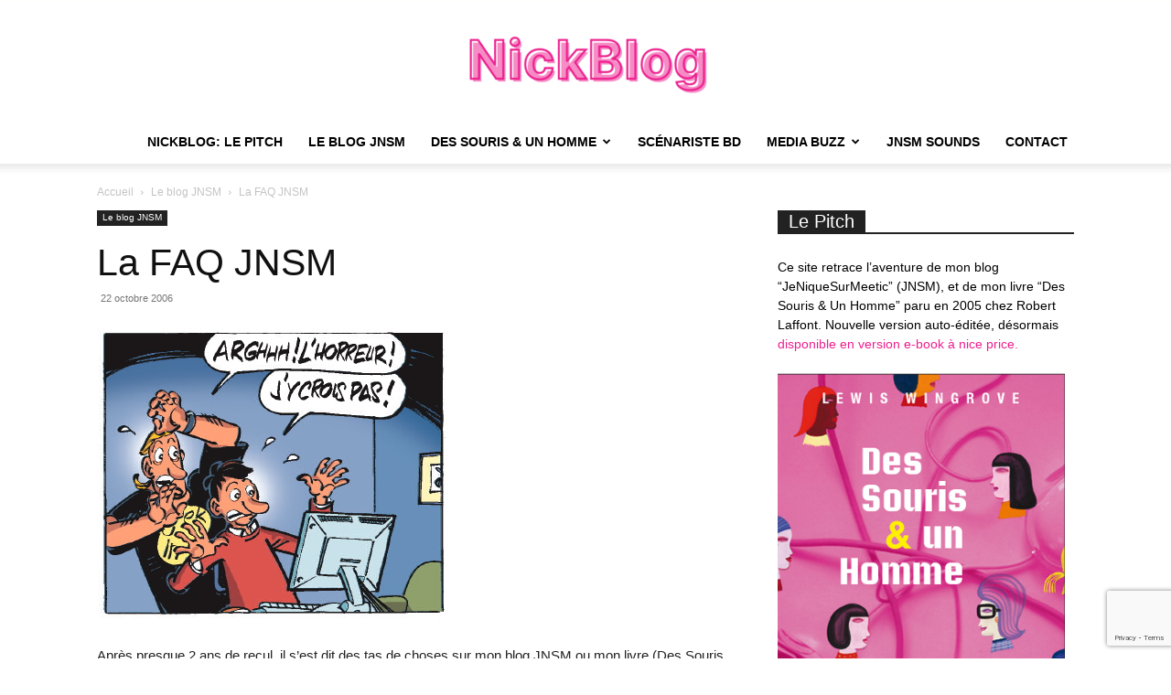

--- FILE ---
content_type: text/html; charset=UTF-8
request_url: https://nickblog.org/la-faq-jnsm/
body_size: 30671
content:
<!doctype html >
<!--[if IE 8]>    <html class="ie8" lang="en"> <![endif]-->
<!--[if IE 9]>    <html class="ie9" lang="en"> <![endif]-->
<!--[if gt IE 8]><!--> <html lang="fr-FR"> <!--<![endif]-->
<head>
    <title>Questions fréquentes sur le blog &quot;JeNiqueSurMeetic&quot; (JNSM)</title>
    <meta charset="UTF-8" />
    <meta name="viewport" content="width=device-width, initial-scale=1.0">
    <link rel="pingback" href="https://nickblog.org/xmlrpc.php" />
    <link rel="dns-prefetch" href="//cdn.hu-manity.co" />
		<!-- Cookie Compliance -->
		<script type="text/javascript">var huOptions = {"appID":"nickblogorg-b5087a6","currentLanguage":"fr","blocking":true,"globalCookie":false,"isAdmin":false,"privacyConsent":true,"forms":[],"customProviders":[],"customPatterns":[]};</script>
		<script type="text/javascript" src="https://cdn.hu-manity.co/hu-banner.min.js"></script><meta name='robots' content='index, follow, max-image-preview:large, max-snippet:-1, max-video-preview:-1' />
<meta name="robots" content="noai, noimageai" />
	<!-- This site is optimized with the Yoast SEO plugin v26.8 - https://yoast.com/product/yoast-seo-wordpress/ -->
	<meta name="description" content="Il s&#039;est dit des tas de choses sur mon blog JNSM. Des supputations, des affirmations, des théories du complot, des contrevérités... Mise au point!" />
	<link rel="canonical" href="https://nickblog.org/la-faq-jnsm/" />
	<meta property="og:locale" content="fr_FR" />
	<meta property="og:type" content="article" />
	<meta property="og:title" content="Questions fréquentes sur le blog &quot;JeNiqueSurMeetic&quot; (JNSM)" />
	<meta property="og:description" content="Il s&#039;est dit des tas de choses sur mon blog JNSM. Des supputations, des affirmations, des théories du complot, des contrevérités... Mise au point!" />
	<meta property="og:url" content="https://nickblog.org/la-faq-jnsm/" />
	<meta property="og:site_name" content="NickBlog" />
	<meta property="article:publisher" content="https://www.facebook.com/LewisWauteur" />
	<meta property="article:author" content="https://www.facebook.com/LewisWauteur" />
	<meta property="article:published_time" content="2006-10-22T19:15:29+00:00" />
	<meta property="article:modified_time" content="2021-02-14T11:52:47+00:00" />
	<meta property="og:image" content="https://nickblog.org/wp-content/uploads/2007/11/BD-horreur.jpg" />
	<meta property="og:image:width" content="387" />
	<meta property="og:image:height" content="321" />
	<meta property="og:image:type" content="image/jpeg" />
	<meta name="author" content="LewisW" />
	<script type="application/ld+json" class="yoast-schema-graph">{"@context":"https://schema.org","@graph":[{"@type":"Article","@id":"https://nickblog.org/la-faq-jnsm/#article","isPartOf":{"@id":"https://nickblog.org/la-faq-jnsm/"},"author":{"name":"LewisW","@id":"https://nickblog.org/#/schema/person/0935905c859c9a76850adb2f5e1dbc26"},"headline":"La FAQ JNSM","datePublished":"2006-10-22T19:15:29+00:00","dateModified":"2021-02-14T11:52:47+00:00","mainEntityOfPage":{"@id":"https://nickblog.org/la-faq-jnsm/"},"wordCount":387,"publisher":{"@id":"https://nickblog.org/#/schema/person/0935905c859c9a76850adb2f5e1dbc26"},"image":{"@id":"https://nickblog.org/la-faq-jnsm/#primaryimage"},"thumbnailUrl":"https://nickblog.org/wp-content/uploads/2007/11/BD-horreur.jpg","keywords":["2005","le blog JNSM","Nick"],"articleSection":["Le blog JNSM"],"inLanguage":"fr-FR"},{"@type":"WebPage","@id":"https://nickblog.org/la-faq-jnsm/","url":"https://nickblog.org/la-faq-jnsm/","name":"Questions fréquentes sur le blog \"JeNiqueSurMeetic\" (JNSM)","isPartOf":{"@id":"https://nickblog.org/#website"},"primaryImageOfPage":{"@id":"https://nickblog.org/la-faq-jnsm/#primaryimage"},"image":{"@id":"https://nickblog.org/la-faq-jnsm/#primaryimage"},"thumbnailUrl":"https://nickblog.org/wp-content/uploads/2007/11/BD-horreur.jpg","datePublished":"2006-10-22T19:15:29+00:00","dateModified":"2021-02-14T11:52:47+00:00","description":"Il s'est dit des tas de choses sur mon blog JNSM. Des supputations, des affirmations, des théories du complot, des contrevérités... Mise au point!","breadcrumb":{"@id":"https://nickblog.org/la-faq-jnsm/#breadcrumb"},"inLanguage":"fr-FR","potentialAction":[{"@type":"ReadAction","target":["https://nickblog.org/la-faq-jnsm/"]}]},{"@type":"ImageObject","inLanguage":"fr-FR","@id":"https://nickblog.org/la-faq-jnsm/#primaryimage","url":"https://nickblog.org/wp-content/uploads/2007/11/BD-horreur.jpg","contentUrl":"https://nickblog.org/wp-content/uploads/2007/11/BD-horreur.jpg","width":387,"height":321,"caption":"BD \"Plan Drague Nouvelle Génération\""},{"@type":"BreadcrumbList","@id":"https://nickblog.org/la-faq-jnsm/#breadcrumb","itemListElement":[{"@type":"ListItem","position":1,"name":"Accueil","item":"https://nickblog.org/"},{"@type":"ListItem","position":2,"name":"La FAQ JNSM"}]},{"@type":"WebSite","@id":"https://nickblog.org/#website","url":"https://nickblog.org/","name":"NickBlog","description":"A propos du livre &quot;Des Souris et Un Homme&quot; et du célèbre blog &quot;JeNiqueSurMeetic&quot;","publisher":{"@id":"https://nickblog.org/#/schema/person/0935905c859c9a76850adb2f5e1dbc26"},"potentialAction":[{"@type":"SearchAction","target":{"@type":"EntryPoint","urlTemplate":"https://nickblog.org/?s={search_term_string}"},"query-input":{"@type":"PropertyValueSpecification","valueRequired":true,"valueName":"search_term_string"}}],"inLanguage":"fr-FR"},{"@type":["Person","Organization"],"@id":"https://nickblog.org/#/schema/person/0935905c859c9a76850adb2f5e1dbc26","name":"LewisW","image":{"@type":"ImageObject","inLanguage":"fr-FR","@id":"https://nickblog.org/#/schema/person/image/","url":"https://secure.gravatar.com/avatar/0efa3ee9bff8aad38e35a2c616de0e3a611022bbcb369553b28fe442b92bf32e?s=96&d=mm&r=g","contentUrl":"https://secure.gravatar.com/avatar/0efa3ee9bff8aad38e35a2c616de0e3a611022bbcb369553b28fe442b92bf32e?s=96&d=mm&r=g","caption":"LewisW"},"logo":{"@id":"https://nickblog.org/#/schema/person/image/"},"sameAs":["https://www.facebook.com/LewisWauteur"]}]}</script>
	<!-- / Yoast SEO plugin. -->


<link rel='dns-prefetch' href='//www.googletagmanager.com' />
<link rel="alternate" type="application/rss+xml" title="NickBlog &raquo; Flux" href="https://nickblog.org/feed/" />
<link rel="alternate" type="application/rss+xml" title="NickBlog &raquo; Flux des commentaires" href="https://nickblog.org/comments/feed/" />
<link rel="alternate" type="application/rss+xml" title="NickBlog &raquo; La FAQ JNSM Flux des commentaires" href="https://nickblog.org/la-faq-jnsm/feed/" />
<link rel="alternate" title="oEmbed (JSON)" type="application/json+oembed" href="https://nickblog.org/wp-json/oembed/1.0/embed?url=https%3A%2F%2Fnickblog.org%2Fla-faq-jnsm%2F" />
<link rel="alternate" title="oEmbed (XML)" type="text/xml+oembed" href="https://nickblog.org/wp-json/oembed/1.0/embed?url=https%3A%2F%2Fnickblog.org%2Fla-faq-jnsm%2F&#038;format=xml" />
<style id='wp-img-auto-sizes-contain-inline-css' type='text/css'>
img:is([sizes=auto i],[sizes^="auto," i]){contain-intrinsic-size:3000px 1500px}
/*# sourceURL=wp-img-auto-sizes-contain-inline-css */
</style>
<link rel='stylesheet' id='cf7ic_style-css' href='https://nickblog.org/wp-content/plugins/contact-form-7-image-captcha/css/cf7ic-style.css?ver=3.3.7' type='text/css' media='all' />
<style id='wp-emoji-styles-inline-css' type='text/css'>

	img.wp-smiley, img.emoji {
		display: inline !important;
		border: none !important;
		box-shadow: none !important;
		height: 1em !important;
		width: 1em !important;
		margin: 0 0.07em !important;
		vertical-align: -0.1em !important;
		background: none !important;
		padding: 0 !important;
	}
/*# sourceURL=wp-emoji-styles-inline-css */
</style>
<style id='wp-block-library-inline-css' type='text/css'>
:root{--wp-block-synced-color:#7a00df;--wp-block-synced-color--rgb:122,0,223;--wp-bound-block-color:var(--wp-block-synced-color);--wp-editor-canvas-background:#ddd;--wp-admin-theme-color:#007cba;--wp-admin-theme-color--rgb:0,124,186;--wp-admin-theme-color-darker-10:#006ba1;--wp-admin-theme-color-darker-10--rgb:0,107,160.5;--wp-admin-theme-color-darker-20:#005a87;--wp-admin-theme-color-darker-20--rgb:0,90,135;--wp-admin-border-width-focus:2px}@media (min-resolution:192dpi){:root{--wp-admin-border-width-focus:1.5px}}.wp-element-button{cursor:pointer}:root .has-very-light-gray-background-color{background-color:#eee}:root .has-very-dark-gray-background-color{background-color:#313131}:root .has-very-light-gray-color{color:#eee}:root .has-very-dark-gray-color{color:#313131}:root .has-vivid-green-cyan-to-vivid-cyan-blue-gradient-background{background:linear-gradient(135deg,#00d084,#0693e3)}:root .has-purple-crush-gradient-background{background:linear-gradient(135deg,#34e2e4,#4721fb 50%,#ab1dfe)}:root .has-hazy-dawn-gradient-background{background:linear-gradient(135deg,#faaca8,#dad0ec)}:root .has-subdued-olive-gradient-background{background:linear-gradient(135deg,#fafae1,#67a671)}:root .has-atomic-cream-gradient-background{background:linear-gradient(135deg,#fdd79a,#004a59)}:root .has-nightshade-gradient-background{background:linear-gradient(135deg,#330968,#31cdcf)}:root .has-midnight-gradient-background{background:linear-gradient(135deg,#020381,#2874fc)}:root{--wp--preset--font-size--normal:16px;--wp--preset--font-size--huge:42px}.has-regular-font-size{font-size:1em}.has-larger-font-size{font-size:2.625em}.has-normal-font-size{font-size:var(--wp--preset--font-size--normal)}.has-huge-font-size{font-size:var(--wp--preset--font-size--huge)}.has-text-align-center{text-align:center}.has-text-align-left{text-align:left}.has-text-align-right{text-align:right}.has-fit-text{white-space:nowrap!important}#end-resizable-editor-section{display:none}.aligncenter{clear:both}.items-justified-left{justify-content:flex-start}.items-justified-center{justify-content:center}.items-justified-right{justify-content:flex-end}.items-justified-space-between{justify-content:space-between}.screen-reader-text{border:0;clip-path:inset(50%);height:1px;margin:-1px;overflow:hidden;padding:0;position:absolute;width:1px;word-wrap:normal!important}.screen-reader-text:focus{background-color:#ddd;clip-path:none;color:#444;display:block;font-size:1em;height:auto;left:5px;line-height:normal;padding:15px 23px 14px;text-decoration:none;top:5px;width:auto;z-index:100000}html :where(.has-border-color){border-style:solid}html :where([style*=border-top-color]){border-top-style:solid}html :where([style*=border-right-color]){border-right-style:solid}html :where([style*=border-bottom-color]){border-bottom-style:solid}html :where([style*=border-left-color]){border-left-style:solid}html :where([style*=border-width]){border-style:solid}html :where([style*=border-top-width]){border-top-style:solid}html :where([style*=border-right-width]){border-right-style:solid}html :where([style*=border-bottom-width]){border-bottom-style:solid}html :where([style*=border-left-width]){border-left-style:solid}html :where(img[class*=wp-image-]){height:auto;max-width:100%}:where(figure){margin:0 0 1em}html :where(.is-position-sticky){--wp-admin--admin-bar--position-offset:var(--wp-admin--admin-bar--height,0px)}@media screen and (max-width:600px){html :where(.is-position-sticky){--wp-admin--admin-bar--position-offset:0px}}

/*# sourceURL=wp-block-library-inline-css */
</style><style id='global-styles-inline-css' type='text/css'>
:root{--wp--preset--aspect-ratio--square: 1;--wp--preset--aspect-ratio--4-3: 4/3;--wp--preset--aspect-ratio--3-4: 3/4;--wp--preset--aspect-ratio--3-2: 3/2;--wp--preset--aspect-ratio--2-3: 2/3;--wp--preset--aspect-ratio--16-9: 16/9;--wp--preset--aspect-ratio--9-16: 9/16;--wp--preset--color--black: #000000;--wp--preset--color--cyan-bluish-gray: #abb8c3;--wp--preset--color--white: #ffffff;--wp--preset--color--pale-pink: #f78da7;--wp--preset--color--vivid-red: #cf2e2e;--wp--preset--color--luminous-vivid-orange: #ff6900;--wp--preset--color--luminous-vivid-amber: #fcb900;--wp--preset--color--light-green-cyan: #7bdcb5;--wp--preset--color--vivid-green-cyan: #00d084;--wp--preset--color--pale-cyan-blue: #8ed1fc;--wp--preset--color--vivid-cyan-blue: #0693e3;--wp--preset--color--vivid-purple: #9b51e0;--wp--preset--gradient--vivid-cyan-blue-to-vivid-purple: linear-gradient(135deg,rgb(6,147,227) 0%,rgb(155,81,224) 100%);--wp--preset--gradient--light-green-cyan-to-vivid-green-cyan: linear-gradient(135deg,rgb(122,220,180) 0%,rgb(0,208,130) 100%);--wp--preset--gradient--luminous-vivid-amber-to-luminous-vivid-orange: linear-gradient(135deg,rgb(252,185,0) 0%,rgb(255,105,0) 100%);--wp--preset--gradient--luminous-vivid-orange-to-vivid-red: linear-gradient(135deg,rgb(255,105,0) 0%,rgb(207,46,46) 100%);--wp--preset--gradient--very-light-gray-to-cyan-bluish-gray: linear-gradient(135deg,rgb(238,238,238) 0%,rgb(169,184,195) 100%);--wp--preset--gradient--cool-to-warm-spectrum: linear-gradient(135deg,rgb(74,234,220) 0%,rgb(151,120,209) 20%,rgb(207,42,186) 40%,rgb(238,44,130) 60%,rgb(251,105,98) 80%,rgb(254,248,76) 100%);--wp--preset--gradient--blush-light-purple: linear-gradient(135deg,rgb(255,206,236) 0%,rgb(152,150,240) 100%);--wp--preset--gradient--blush-bordeaux: linear-gradient(135deg,rgb(254,205,165) 0%,rgb(254,45,45) 50%,rgb(107,0,62) 100%);--wp--preset--gradient--luminous-dusk: linear-gradient(135deg,rgb(255,203,112) 0%,rgb(199,81,192) 50%,rgb(65,88,208) 100%);--wp--preset--gradient--pale-ocean: linear-gradient(135deg,rgb(255,245,203) 0%,rgb(182,227,212) 50%,rgb(51,167,181) 100%);--wp--preset--gradient--electric-grass: linear-gradient(135deg,rgb(202,248,128) 0%,rgb(113,206,126) 100%);--wp--preset--gradient--midnight: linear-gradient(135deg,rgb(2,3,129) 0%,rgb(40,116,252) 100%);--wp--preset--font-size--small: 11px;--wp--preset--font-size--medium: 20px;--wp--preset--font-size--large: 32px;--wp--preset--font-size--x-large: 42px;--wp--preset--font-size--regular: 15px;--wp--preset--font-size--larger: 50px;--wp--preset--spacing--20: 0.44rem;--wp--preset--spacing--30: 0.67rem;--wp--preset--spacing--40: 1rem;--wp--preset--spacing--50: 1.5rem;--wp--preset--spacing--60: 2.25rem;--wp--preset--spacing--70: 3.38rem;--wp--preset--spacing--80: 5.06rem;--wp--preset--shadow--natural: 6px 6px 9px rgba(0, 0, 0, 0.2);--wp--preset--shadow--deep: 12px 12px 50px rgba(0, 0, 0, 0.4);--wp--preset--shadow--sharp: 6px 6px 0px rgba(0, 0, 0, 0.2);--wp--preset--shadow--outlined: 6px 6px 0px -3px rgb(255, 255, 255), 6px 6px rgb(0, 0, 0);--wp--preset--shadow--crisp: 6px 6px 0px rgb(0, 0, 0);}:where(.is-layout-flex){gap: 0.5em;}:where(.is-layout-grid){gap: 0.5em;}body .is-layout-flex{display: flex;}.is-layout-flex{flex-wrap: wrap;align-items: center;}.is-layout-flex > :is(*, div){margin: 0;}body .is-layout-grid{display: grid;}.is-layout-grid > :is(*, div){margin: 0;}:where(.wp-block-columns.is-layout-flex){gap: 2em;}:where(.wp-block-columns.is-layout-grid){gap: 2em;}:where(.wp-block-post-template.is-layout-flex){gap: 1.25em;}:where(.wp-block-post-template.is-layout-grid){gap: 1.25em;}.has-black-color{color: var(--wp--preset--color--black) !important;}.has-cyan-bluish-gray-color{color: var(--wp--preset--color--cyan-bluish-gray) !important;}.has-white-color{color: var(--wp--preset--color--white) !important;}.has-pale-pink-color{color: var(--wp--preset--color--pale-pink) !important;}.has-vivid-red-color{color: var(--wp--preset--color--vivid-red) !important;}.has-luminous-vivid-orange-color{color: var(--wp--preset--color--luminous-vivid-orange) !important;}.has-luminous-vivid-amber-color{color: var(--wp--preset--color--luminous-vivid-amber) !important;}.has-light-green-cyan-color{color: var(--wp--preset--color--light-green-cyan) !important;}.has-vivid-green-cyan-color{color: var(--wp--preset--color--vivid-green-cyan) !important;}.has-pale-cyan-blue-color{color: var(--wp--preset--color--pale-cyan-blue) !important;}.has-vivid-cyan-blue-color{color: var(--wp--preset--color--vivid-cyan-blue) !important;}.has-vivid-purple-color{color: var(--wp--preset--color--vivid-purple) !important;}.has-black-background-color{background-color: var(--wp--preset--color--black) !important;}.has-cyan-bluish-gray-background-color{background-color: var(--wp--preset--color--cyan-bluish-gray) !important;}.has-white-background-color{background-color: var(--wp--preset--color--white) !important;}.has-pale-pink-background-color{background-color: var(--wp--preset--color--pale-pink) !important;}.has-vivid-red-background-color{background-color: var(--wp--preset--color--vivid-red) !important;}.has-luminous-vivid-orange-background-color{background-color: var(--wp--preset--color--luminous-vivid-orange) !important;}.has-luminous-vivid-amber-background-color{background-color: var(--wp--preset--color--luminous-vivid-amber) !important;}.has-light-green-cyan-background-color{background-color: var(--wp--preset--color--light-green-cyan) !important;}.has-vivid-green-cyan-background-color{background-color: var(--wp--preset--color--vivid-green-cyan) !important;}.has-pale-cyan-blue-background-color{background-color: var(--wp--preset--color--pale-cyan-blue) !important;}.has-vivid-cyan-blue-background-color{background-color: var(--wp--preset--color--vivid-cyan-blue) !important;}.has-vivid-purple-background-color{background-color: var(--wp--preset--color--vivid-purple) !important;}.has-black-border-color{border-color: var(--wp--preset--color--black) !important;}.has-cyan-bluish-gray-border-color{border-color: var(--wp--preset--color--cyan-bluish-gray) !important;}.has-white-border-color{border-color: var(--wp--preset--color--white) !important;}.has-pale-pink-border-color{border-color: var(--wp--preset--color--pale-pink) !important;}.has-vivid-red-border-color{border-color: var(--wp--preset--color--vivid-red) !important;}.has-luminous-vivid-orange-border-color{border-color: var(--wp--preset--color--luminous-vivid-orange) !important;}.has-luminous-vivid-amber-border-color{border-color: var(--wp--preset--color--luminous-vivid-amber) !important;}.has-light-green-cyan-border-color{border-color: var(--wp--preset--color--light-green-cyan) !important;}.has-vivid-green-cyan-border-color{border-color: var(--wp--preset--color--vivid-green-cyan) !important;}.has-pale-cyan-blue-border-color{border-color: var(--wp--preset--color--pale-cyan-blue) !important;}.has-vivid-cyan-blue-border-color{border-color: var(--wp--preset--color--vivid-cyan-blue) !important;}.has-vivid-purple-border-color{border-color: var(--wp--preset--color--vivid-purple) !important;}.has-vivid-cyan-blue-to-vivid-purple-gradient-background{background: var(--wp--preset--gradient--vivid-cyan-blue-to-vivid-purple) !important;}.has-light-green-cyan-to-vivid-green-cyan-gradient-background{background: var(--wp--preset--gradient--light-green-cyan-to-vivid-green-cyan) !important;}.has-luminous-vivid-amber-to-luminous-vivid-orange-gradient-background{background: var(--wp--preset--gradient--luminous-vivid-amber-to-luminous-vivid-orange) !important;}.has-luminous-vivid-orange-to-vivid-red-gradient-background{background: var(--wp--preset--gradient--luminous-vivid-orange-to-vivid-red) !important;}.has-very-light-gray-to-cyan-bluish-gray-gradient-background{background: var(--wp--preset--gradient--very-light-gray-to-cyan-bluish-gray) !important;}.has-cool-to-warm-spectrum-gradient-background{background: var(--wp--preset--gradient--cool-to-warm-spectrum) !important;}.has-blush-light-purple-gradient-background{background: var(--wp--preset--gradient--blush-light-purple) !important;}.has-blush-bordeaux-gradient-background{background: var(--wp--preset--gradient--blush-bordeaux) !important;}.has-luminous-dusk-gradient-background{background: var(--wp--preset--gradient--luminous-dusk) !important;}.has-pale-ocean-gradient-background{background: var(--wp--preset--gradient--pale-ocean) !important;}.has-electric-grass-gradient-background{background: var(--wp--preset--gradient--electric-grass) !important;}.has-midnight-gradient-background{background: var(--wp--preset--gradient--midnight) !important;}.has-small-font-size{font-size: var(--wp--preset--font-size--small) !important;}.has-medium-font-size{font-size: var(--wp--preset--font-size--medium) !important;}.has-large-font-size{font-size: var(--wp--preset--font-size--large) !important;}.has-x-large-font-size{font-size: var(--wp--preset--font-size--x-large) !important;}
/*# sourceURL=global-styles-inline-css */
</style>

<style id='classic-theme-styles-inline-css' type='text/css'>
/*! This file is auto-generated */
.wp-block-button__link{color:#fff;background-color:#32373c;border-radius:9999px;box-shadow:none;text-decoration:none;padding:calc(.667em + 2px) calc(1.333em + 2px);font-size:1.125em}.wp-block-file__button{background:#32373c;color:#fff;text-decoration:none}
/*# sourceURL=/wp-includes/css/classic-themes.min.css */
</style>
<link rel='stylesheet' id='contact-form-7-css' href='https://nickblog.org/wp-content/plugins/contact-form-7/includes/css/styles.css?ver=6.1.4' type='text/css' media='all' />
<link rel='stylesheet' id='fancybox-for-wp-css' href='https://nickblog.org/wp-content/plugins/fancybox-for-wordpress/assets/css/fancybox.css?ver=1.3.4' type='text/css' media='all' />
<link rel='stylesheet' id='fancybox-0-css' href='https://nickblog.org/wp-content/plugins/nextgen-gallery/static/Lightbox/fancybox/jquery.fancybox-1.3.4.css?ver=4.0.3' type='text/css' media='all' />
<link rel='stylesheet' id='td-plugin-multi-purpose-css' href='https://nickblog.org/wp-content/plugins/td-composer/td-multi-purpose/style.css?ver=9c5a7338c90cbd82cb580e34cffb127f' type='text/css' media='all' />
<link rel='stylesheet' id='taxopress-frontend-css-css' href='https://nickblog.org/wp-content/plugins/simple-tags/assets/frontend/css/frontend.css?ver=3.43.0' type='text/css' media='all' />
<link rel='stylesheet' id='td-theme-css' href='https://nickblog.org/wp-content/themes/Newspaper/style.css?ver=12.7.4' type='text/css' media='all' />
<style id='td-theme-inline-css' type='text/css'>@media (max-width:767px){.td-header-desktop-wrap{display:none}}@media (min-width:767px){.td-header-mobile-wrap{display:none}}</style>
<link rel='stylesheet' id='video-js-css' href='https://nickblog.org/wp-content/plugins/video-embed-thumbnail-generator/video-js/video-js.min.css?ver=8.9.0' type='text/css' media='all' />
<link rel='stylesheet' id='video-js-kg-skin-css' href='https://nickblog.org/wp-content/plugins/video-embed-thumbnail-generator/video-js/kg-video-js-skin.css?ver=4.10.3' type='text/css' media='all' />
<link rel='stylesheet' id='kgvid_video_styles-css' href='https://nickblog.org/wp-content/plugins/video-embed-thumbnail-generator/src/public/css/videopack-styles.css?ver=4.10.3' type='text/css' media='all' />
<link rel='stylesheet' id='td-legacy-framework-front-style-css' href='https://nickblog.org/wp-content/plugins/td-composer/legacy/Newspaper/assets/css/td_legacy_main.css?ver=9c5a7338c90cbd82cb580e34cffb127f' type='text/css' media='all' />
<link rel='stylesheet' id='td-standard-pack-framework-front-style-css' href='https://nickblog.org/wp-content/plugins/td-standard-pack/Newspaper/assets/css/td_standard_pack_main.css?ver=1314111a2e147bac488ccdd97e4704ff' type='text/css' media='all' />
<link rel='stylesheet' id='tdb_style_cloud_templates_front-css' href='https://nickblog.org/wp-content/plugins/td-cloud-library/assets/css/tdb_main.css?ver=496e217dc78570a2932146e73f7c4a14' type='text/css' media='all' />
<script type="text/javascript" src="https://nickblog.org/wp-includes/js/jquery/jquery.min.js?ver=3.7.1" id="jquery-core-js"></script>
<script type="text/javascript" src="https://nickblog.org/wp-includes/js/jquery/jquery-migrate.min.js?ver=3.4.1" id="jquery-migrate-js"></script>
<script type="text/javascript" src="https://nickblog.org/wp-content/plugins/fancybox-for-wordpress/assets/js/purify.min.js?ver=1.3.4" id="purify-js"></script>
<script type="text/javascript" src="https://nickblog.org/wp-content/plugins/fancybox-for-wordpress/assets/js/jquery.fancybox.js?ver=1.3.4" id="fancybox-for-wp-js"></script>
<script type="text/javascript" id="photocrati_ajax-js-extra">
/* <![CDATA[ */
var photocrati_ajax = {"url":"https://nickblog.org/index.php?photocrati_ajax=1","rest_url":"https://nickblog.org/wp-json/","wp_home_url":"https://nickblog.org","wp_site_url":"https://nickblog.org","wp_root_url":"https://nickblog.org","wp_plugins_url":"https://nickblog.org/wp-content/plugins","wp_content_url":"https://nickblog.org/wp-content","wp_includes_url":"https://nickblog.org/wp-includes/","ngg_param_slug":"nggallery","rest_nonce":"375186f6bf"};
//# sourceURL=photocrati_ajax-js-extra
/* ]]> */
</script>
<script type="text/javascript" src="https://nickblog.org/wp-content/plugins/nextgen-gallery/static/Legacy/ajax.min.js?ver=4.0.3" id="photocrati_ajax-js"></script>
<script type="text/javascript" src="https://nickblog.org/wp-content/plugins/simple-tags/assets/frontend/js/frontend.js?ver=3.43.0" id="taxopress-frontend-js-js"></script>
<link rel="https://api.w.org/" href="https://nickblog.org/wp-json/" /><link rel="alternate" title="JSON" type="application/json" href="https://nickblog.org/wp-json/wp/v2/posts/48" /><link rel="EditURI" type="application/rsd+xml" title="RSD" href="https://nickblog.org/xmlrpc.php?rsd" />

<link rel='shortlink' href='https://nickblog.org/?p=48' />

<!-- Fancybox for WordPress v3.3.7 -->
<style type="text/css">
	.fancybox-slide--image .fancybox-content{background-color: #FFFFFF}div.fancybox-caption{display:none !important;}
	
	img.fancybox-image{border-width:10px;border-color:#FFFFFF;border-style:solid;}
	div.fancybox-bg{background-color:rgba(102,102,102,0.3);opacity:1 !important;}div.fancybox-content{border-color:#FFFFFF}
	div#fancybox-title{background-color:#FFFFFF}
	div.fancybox-content{background-color:#FFFFFF}
	div#fancybox-title-inside{color:#333333}
	
	
	
	div.fancybox-caption p.caption-title{display:inline-block}
	div.fancybox-caption p.caption-title{font-size:14px}
	div.fancybox-caption p.caption-title{color:#333333}
	div.fancybox-caption {color:#333333}div.fancybox-caption p.caption-title {background:#fff; width:auto;padding:10px 30px;}div.fancybox-content p.caption-title{color:#333333;margin: 0;padding: 5px 0;}body.fancybox-active .fancybox-container .fancybox-stage .fancybox-content .fancybox-close-small{display:block;}
</style><script type="text/javascript">
	jQuery(function () {

		var mobileOnly = false;
		
		if (mobileOnly) {
			return;
		}

		jQuery.fn.getTitle = function () { // Copy the title of every IMG tag and add it to its parent A so that fancybox can show titles
			var arr = jQuery("a[data-fancybox]");jQuery.each(arr, function() {var title = jQuery(this).children("img").attr("title") || '';var figCaptionHtml = jQuery(this).next("figcaption").html() || '';var processedCaption = figCaptionHtml;if (figCaptionHtml.length && typeof DOMPurify === 'function') {processedCaption = DOMPurify.sanitize(figCaptionHtml, {USE_PROFILES: {html: true}});} else if (figCaptionHtml.length) {processedCaption = jQuery("<div>").text(figCaptionHtml).html();}var newTitle = title;if (processedCaption.length) {newTitle = title.length ? title + " " + processedCaption : processedCaption;}if (newTitle.length) {jQuery(this).attr("title", newTitle);}});		}

		// Supported file extensions

				var thumbnails = jQuery("a:has(img)").not(".nolightbox").not('.envira-gallery-link').not('.ngg-simplelightbox').filter(function () {
			return /\.(jpe?g|png|gif|mp4|webp|bmp|pdf)(\?[^/]*)*$/i.test(jQuery(this).attr('href'))
		});
		

		// Add data-type iframe for links that are not images or videos.
		var iframeLinks = jQuery('.fancyboxforwp').filter(function () {
			return !/\.(jpe?g|png|gif|mp4|webp|bmp|pdf)(\?[^/]*)*$/i.test(jQuery(this).attr('href'))
		}).filter(function () {
			return !/vimeo|youtube/i.test(jQuery(this).attr('href'))
		});
		iframeLinks.attr({"data-type": "iframe"}).getTitle();

				// Gallery All
		thumbnails.addClass("fancyboxforwp").attr("data-fancybox", "gallery").getTitle();
		iframeLinks.attr({"data-fancybox": "gallery"}).getTitle();

		// Gallery type NONE
		
		// Call fancybox and apply it on any link with a rel atribute that starts with "fancybox", with the options set on the admin panel
		jQuery("a.fancyboxforwp").fancyboxforwp({
			loop: false,
			smallBtn: true,
			zoomOpacity: "auto",
			animationEffect: "fade",
			animationDuration: 500,
			transitionEffect: "fade",
			transitionDuration: "300",
			overlayShow: true,
			overlayOpacity: "0.3",
			titleShow: true,
			titlePosition: "inside",
			keyboard: true,
			showCloseButton: true,
			arrows: true,
			clickContent:false,
			clickSlide: "close",
			mobile: {
				clickContent: function (current, event) {
					return current.type === "image" ? "toggleControls" : false;
				},
				clickSlide: function (current, event) {
					return current.type === "image" ? "close" : "close";
				},
			},
			wheel: false,
			toolbar: true,
			preventCaptionOverlap: true,
			onInit: function() { },			onDeactivate
	: function() { },		beforeClose: function() { },			afterShow: function(instance) { jQuery( ".fancybox-image" ).on("click", function( ){ ( instance.isScaledDown() ) ? instance.scaleToActual() : instance.scaleToFit() }) },				afterClose: function() { },					caption : function( instance, item ) {var title = "";if("undefined" != typeof jQuery(this).context ){var title = jQuery(this).context.title;} else { var title = ("undefined" != typeof jQuery(this).attr("title")) ? jQuery(this).attr("title") : false;}var caption = jQuery(this).data('caption') || '';if ( item.type === 'image' && title.length ) {caption = (caption.length ? caption + '<br />' : '') + '<p class="caption-title">'+jQuery("<div>").text(title).html()+'</p>' ;}if (typeof DOMPurify === "function" && caption.length) { return DOMPurify.sanitize(caption, {USE_PROFILES: {html: true}}); } else { return jQuery("<div>").text(caption).html(); }},
		afterLoad : function( instance, current ) {var captionContent = current.opts.caption || '';var sanitizedCaptionString = '';if (typeof DOMPurify === 'function' && captionContent.length) {sanitizedCaptionString = DOMPurify.sanitize(captionContent, {USE_PROFILES: {html: true}});} else if (captionContent.length) { sanitizedCaptionString = jQuery("<div>").text(captionContent).html();}if (sanitizedCaptionString.length) { current.$content.append(jQuery('<div class=\"fancybox-custom-caption inside-caption\" style=\" position: absolute;left:0;right:0;color:#000;margin:0 auto;bottom:0;text-align:center;background-color:#FFFFFF \"></div>').html(sanitizedCaptionString)); }},
			})
		;

			})
</script>
<!-- END Fancybox for WordPress -->
<meta name="generator" content="Site Kit by Google 1.170.0" />    <script>
        window.tdb_global_vars = {"wpRestUrl":"https:\/\/nickblog.org\/wp-json\/","permalinkStructure":"\/%postname%\/"};
        window.tdb_p_autoload_vars = {"isAjax":false,"isAdminBarShowing":false,"autoloadStatus":"off","origPostEditUrl":null};
    </script>
    
    <style id="tdb-global-colors">:root{--accent-color:#fff}</style>

    
	<meta name="redi-version" content="1.2.7" />
<!-- JS generated by theme -->

<script type="text/javascript" id="td-generated-header-js">
    
    

	    var tdBlocksArray = []; //here we store all the items for the current page

	    // td_block class - each ajax block uses a object of this class for requests
	    function tdBlock() {
		    this.id = '';
		    this.block_type = 1; //block type id (1-234 etc)
		    this.atts = '';
		    this.td_column_number = '';
		    this.td_current_page = 1; //
		    this.post_count = 0; //from wp
		    this.found_posts = 0; //from wp
		    this.max_num_pages = 0; //from wp
		    this.td_filter_value = ''; //current live filter value
		    this.is_ajax_running = false;
		    this.td_user_action = ''; // load more or infinite loader (used by the animation)
		    this.header_color = '';
		    this.ajax_pagination_infinite_stop = ''; //show load more at page x
	    }

        // td_js_generator - mini detector
        ( function () {
            var htmlTag = document.getElementsByTagName("html")[0];

	        if ( navigator.userAgent.indexOf("MSIE 10.0") > -1 ) {
                htmlTag.className += ' ie10';
            }

            if ( !!navigator.userAgent.match(/Trident.*rv\:11\./) ) {
                htmlTag.className += ' ie11';
            }

	        if ( navigator.userAgent.indexOf("Edge") > -1 ) {
                htmlTag.className += ' ieEdge';
            }

            if ( /(iPad|iPhone|iPod)/g.test(navigator.userAgent) ) {
                htmlTag.className += ' td-md-is-ios';
            }

            var user_agent = navigator.userAgent.toLowerCase();
            if ( user_agent.indexOf("android") > -1 ) {
                htmlTag.className += ' td-md-is-android';
            }

            if ( -1 !== navigator.userAgent.indexOf('Mac OS X')  ) {
                htmlTag.className += ' td-md-is-os-x';
            }

            if ( /chrom(e|ium)/.test(navigator.userAgent.toLowerCase()) ) {
               htmlTag.className += ' td-md-is-chrome';
            }

            if ( -1 !== navigator.userAgent.indexOf('Firefox') ) {
                htmlTag.className += ' td-md-is-firefox';
            }

            if ( -1 !== navigator.userAgent.indexOf('Safari') && -1 === navigator.userAgent.indexOf('Chrome') ) {
                htmlTag.className += ' td-md-is-safari';
            }

            if( -1 !== navigator.userAgent.indexOf('IEMobile') ){
                htmlTag.className += ' td-md-is-iemobile';
            }

        })();

        var tdLocalCache = {};

        ( function () {
            "use strict";

            tdLocalCache = {
                data: {},
                remove: function (resource_id) {
                    delete tdLocalCache.data[resource_id];
                },
                exist: function (resource_id) {
                    return tdLocalCache.data.hasOwnProperty(resource_id) && tdLocalCache.data[resource_id] !== null;
                },
                get: function (resource_id) {
                    return tdLocalCache.data[resource_id];
                },
                set: function (resource_id, cachedData) {
                    tdLocalCache.remove(resource_id);
                    tdLocalCache.data[resource_id] = cachedData;
                }
            };
        })();

    
    
var td_viewport_interval_list=[{"limitBottom":767,"sidebarWidth":228},{"limitBottom":1018,"sidebarWidth":300},{"limitBottom":1140,"sidebarWidth":324}];
var td_animation_stack_effect="type0";
var tds_animation_stack=true;
var td_animation_stack_specific_selectors=".entry-thumb, img, .td-lazy-img";
var td_animation_stack_general_selectors=".td-animation-stack img, .td-animation-stack .entry-thumb, .post img, .td-animation-stack .td-lazy-img";
var tds_general_modal_image="yes";
var tdc_is_installed="yes";
var tdc_domain_active=false;
var td_ajax_url="https:\/\/nickblog.org\/wp-admin\/admin-ajax.php?td_theme_name=Newspaper&v=12.7.4";
var td_get_template_directory_uri="https:\/\/nickblog.org\/wp-content\/plugins\/td-composer\/legacy\/common";
var tds_snap_menu="snap";
var tds_logo_on_sticky="";
var tds_header_style="10";
var td_please_wait="S'il vous pla\u00eet patienter ...";
var td_email_user_pass_incorrect="Utilisateur ou mot de passe incorrect!";
var td_email_user_incorrect="E-mail ou nom d'utilisateur incorrect !";
var td_email_incorrect="Email incorrect !";
var td_user_incorrect="Username incorrect!";
var td_email_user_empty="Email or username empty!";
var td_pass_empty="Pass empty!";
var td_pass_pattern_incorrect="Invalid Pass Pattern!";
var td_retype_pass_incorrect="Retyped Pass incorrect!";
var tds_more_articles_on_post_enable="";
var tds_more_articles_on_post_time_to_wait="";
var tds_more_articles_on_post_pages_distance_from_top=0;
var tds_captcha="";
var tds_theme_color_site_wide="#ed1f8e";
var tds_smart_sidebar="enabled";
var tdThemeName="Newspaper";
var tdThemeNameWl="Newspaper";
var td_magnific_popup_translation_tPrev="Pr\u00e9c\u00e9dente (fl\u00e8che gauche)";
var td_magnific_popup_translation_tNext="Suivante (fl\u00e8che droite)";
var td_magnific_popup_translation_tCounter="%curr% sur %total%";
var td_magnific_popup_translation_ajax_tError="Le contenu de %url% pas pu \u00eatre charg\u00e9.";
var td_magnific_popup_translation_image_tError="L'image #%curr% pas pu \u00eatre charg\u00e9e.";
var tdBlockNonce="dd52a51d40";
var tdMobileMenu="enabled";
var tdMobileSearch="enabled";
var tdDateNamesI18n={"month_names":["janvier","f\u00e9vrier","mars","avril","mai","juin","juillet","ao\u00fbt","septembre","octobre","novembre","d\u00e9cembre"],"month_names_short":["Jan","F\u00e9v","Mar","Avr","Mai","Juin","Juil","Ao\u00fbt","Sep","Oct","Nov","D\u00e9c"],"day_names":["dimanche","lundi","mardi","mercredi","jeudi","vendredi","samedi"],"day_names_short":["dim","lun","mar","mer","jeu","ven","sam"]};
var tdb_modal_confirm="Sauvegarder";
var tdb_modal_cancel="Annuler";
var tdb_modal_confirm_alt="Oui";
var tdb_modal_cancel_alt="Non";
var td_deploy_mode="deploy";
var td_ad_background_click_link="";
var td_ad_background_click_target="";
</script>


<!-- Header style compiled by theme -->

<style>:root{--td_excl_label:'EXCLUSIF';--td_theme_color:#ed1f8e;--td_slider_text:rgba(237,31,142,0.7);--td_container_transparent:transparent}.td-header-style-12 .td-header-menu-wrap-full,.td-header-style-12 .td-affix,.td-grid-style-1.td-hover-1 .td-big-grid-post:hover .td-post-category,.td-grid-style-5.td-hover-1 .td-big-grid-post:hover .td-post-category,.td_category_template_3 .td-current-sub-category,.td_category_template_8 .td-category-header .td-category a.td-current-sub-category,.td_category_template_4 .td-category-siblings .td-category a:hover,.td_block_big_grid_9.td-grid-style-1 .td-post-category,.td_block_big_grid_9.td-grid-style-5 .td-post-category,.td-grid-style-6.td-hover-1 .td-module-thumb:after,.tdm-menu-active-style5 .td-header-menu-wrap .sf-menu>.current-menu-item>a,.tdm-menu-active-style5 .td-header-menu-wrap .sf-menu>.current-menu-ancestor>a,.tdm-menu-active-style5 .td-header-menu-wrap .sf-menu>.current-category-ancestor>a,.tdm-menu-active-style5 .td-header-menu-wrap .sf-menu>li>a:hover,.tdm-menu-active-style5 .td-header-menu-wrap .sf-menu>.sfHover>a{background-color:#ed1f8e}.td_mega_menu_sub_cats .cur-sub-cat,.td-mega-span h3 a:hover,.td_mod_mega_menu:hover .entry-title a,.header-search-wrap .result-msg a:hover,.td-header-top-menu .td-drop-down-search .td_module_wrap:hover .entry-title a,.td-header-top-menu .td-icon-search:hover,.td-header-wrap .result-msg a:hover,.top-header-menu li a:hover,.top-header-menu .current-menu-item>a,.top-header-menu .current-menu-ancestor>a,.top-header-menu .current-category-ancestor>a,.td-social-icon-wrap>a:hover,.td-header-sp-top-widget .td-social-icon-wrap a:hover,.td_mod_related_posts:hover h3>a,.td-post-template-11 .td-related-title .td-related-left:hover,.td-post-template-11 .td-related-title .td-related-right:hover,.td-post-template-11 .td-related-title .td-cur-simple-item,.td-post-template-11 .td_block_related_posts .td-next-prev-wrap a:hover,.td-category-header .td-pulldown-category-filter-link:hover,.td-category-siblings .td-subcat-dropdown a:hover,.td-category-siblings .td-subcat-dropdown a.td-current-sub-category,.footer-text-wrap .footer-email-wrap a,.footer-social-wrap a:hover,.td_module_17 .td-read-more a:hover,.td_module_18 .td-read-more a:hover,.td_module_19 .td-post-author-name a:hover,.td-pulldown-syle-2 .td-subcat-dropdown:hover .td-subcat-more span,.td-pulldown-syle-2 .td-subcat-dropdown:hover .td-subcat-more i,.td-pulldown-syle-3 .td-subcat-dropdown:hover .td-subcat-more span,.td-pulldown-syle-3 .td-subcat-dropdown:hover .td-subcat-more i,.tdm-menu-active-style3 .tdm-header.td-header-wrap .sf-menu>.current-category-ancestor>a,.tdm-menu-active-style3 .tdm-header.td-header-wrap .sf-menu>.current-menu-ancestor>a,.tdm-menu-active-style3 .tdm-header.td-header-wrap .sf-menu>.current-menu-item>a,.tdm-menu-active-style3 .tdm-header.td-header-wrap .sf-menu>.sfHover>a,.tdm-menu-active-style3 .tdm-header.td-header-wrap .sf-menu>li>a:hover{color:#ed1f8e}.td-mega-menu-page .wpb_content_element ul li a:hover,.td-theme-wrap .td-aj-search-results .td_module_wrap:hover .entry-title a,.td-theme-wrap .header-search-wrap .result-msg a:hover{color:#ed1f8e!important}.td_category_template_8 .td-category-header .td-category a.td-current-sub-category,.td_category_template_4 .td-category-siblings .td-category a:hover,.tdm-menu-active-style4 .tdm-header .sf-menu>.current-menu-item>a,.tdm-menu-active-style4 .tdm-header .sf-menu>.current-menu-ancestor>a,.tdm-menu-active-style4 .tdm-header .sf-menu>.current-category-ancestor>a,.tdm-menu-active-style4 .tdm-header .sf-menu>li>a:hover,.tdm-menu-active-style4 .tdm-header .sf-menu>.sfHover>a{border-color:#ed1f8e}.td-header-wrap .td-header-top-menu-full,.td-header-wrap .top-header-menu .sub-menu,.tdm-header-style-1.td-header-wrap .td-header-top-menu-full,.tdm-header-style-1.td-header-wrap .top-header-menu .sub-menu,.tdm-header-style-2.td-header-wrap .td-header-top-menu-full,.tdm-header-style-2.td-header-wrap .top-header-menu .sub-menu,.tdm-header-style-3.td-header-wrap .td-header-top-menu-full,.tdm-header-style-3.td-header-wrap .top-header-menu .sub-menu{background-color:rgba(238,238,34,0.01)}.td-header-style-8 .td-header-top-menu-full{background-color:transparent}.td-header-style-8 .td-header-top-menu-full .td-header-top-menu{background-color:rgba(238,238,34,0.01);padding-left:15px;padding-right:15px}.td-header-wrap .td-header-top-menu-full .td-header-top-menu,.td-header-wrap .td-header-top-menu-full{border-bottom:none}.post blockquote p,.page blockquote p{color:#ed1f8e}.post .td_quote_box,.page .td_quote_box{border-color:#ed1f8e}.block-title>span,.block-title>a,.widgettitle,body .td-trending-now-title,.wpb_tabs li a,.vc_tta-container .vc_tta-color-grey.vc_tta-tabs-position-top.vc_tta-style-classic .vc_tta-tabs-container .vc_tta-tab>a,.td-theme-wrap .td-related-title a,.woocommerce div.product .woocommerce-tabs ul.tabs li a,.woocommerce .product .products h2:not(.woocommerce-loop-product__title),.td-theme-wrap .td-block-title{font-size:20px;line-height:24px}.td-theme-wrap .td-subcat-filter,.td-theme-wrap .td-subcat-filter .td-subcat-dropdown,.td-theme-wrap .td-block-title-wrap .td-wrapper-pulldown-filter .td-pulldown-filter-display-option,.td-theme-wrap .td-pulldown-category{line-height:24px}.td_block_template_1 .block-title>*{padding-bottom:0;padding-top:0}.post blockquote p,.page blockquote p,.td-post-text-content blockquote p{font-size:18px;line-height:24px;font-weight:500;text-transform:none}.tdm-menu-btn1 .tds-button1,.tdm-menu-btn1 .tds-button6:after{background-color:#ed1f8e}.tdm-menu-btn1 .tds-button2:before,.tdm-menu-btn1 .tds-button6:before{border-color:#ed1f8e}.tdm-menu-btn1 .tds-button2,.tdm-menu-btn1 .tds-button2 i{color:#ed1f8e}.tdm-menu-btn1 .tds-button3{-webkit-box-shadow:0 2px 16px #ed1f8e;-moz-box-shadow:0 2px 16px #ed1f8e;box-shadow:0 2px 16px #ed1f8e}.tdm-menu-btn1 .tds-button3:hover{-webkit-box-shadow:0 4px 26px #ed1f8e;-moz-box-shadow:0 4px 26px #ed1f8e;box-shadow:0 4px 26px #ed1f8e}.tdm-menu-btn1 .tds-button7 .tdm-btn-border-top,.tdm-menu-btn1 .tds-button7 .tdm-btn-border-bottom{background-color:#ed1f8e}.tdm-menu-btn1 .tds-button8{background:#ed1f8e}.tdm-menu-btn2 .tds-button1,.tdm-menu-btn2 .tds-button6:after{background-color:#ed1f8e}.tdm-menu-btn2 .tds-button2:before,.tdm-menu-btn2 .tds-button6:before{border-color:#ed1f8e}.tdm-menu-btn2 .tds-button2,.tdm-menu-btn2 .tds-button2 i{color:#ed1f8e}.tdm-menu-btn2 .tds-button3{-webkit-box-shadow:0 2px 16px #ed1f8e;-moz-box-shadow:0 2px 16px #ed1f8e;box-shadow:0 2px 16px #ed1f8e}.tdm-menu-btn2 .tds-button3:hover{-webkit-box-shadow:0 4px 26px #ed1f8e;-moz-box-shadow:0 4px 26px #ed1f8e;box-shadow:0 4px 26px #ed1f8e}.tdm-menu-btn2 .tds-button7 .tdm-btn-border-top,.tdm-menu-btn2 .tds-button7 .tdm-btn-border-bottom{background-color:#ed1f8e}.tdm-menu-btn2 .tds-button8{background:#ed1f8e}:root{--td_excl_label:'EXCLUSIF';--td_theme_color:#ed1f8e;--td_slider_text:rgba(237,31,142,0.7);--td_container_transparent:transparent}.td-header-style-12 .td-header-menu-wrap-full,.td-header-style-12 .td-affix,.td-grid-style-1.td-hover-1 .td-big-grid-post:hover .td-post-category,.td-grid-style-5.td-hover-1 .td-big-grid-post:hover .td-post-category,.td_category_template_3 .td-current-sub-category,.td_category_template_8 .td-category-header .td-category a.td-current-sub-category,.td_category_template_4 .td-category-siblings .td-category a:hover,.td_block_big_grid_9.td-grid-style-1 .td-post-category,.td_block_big_grid_9.td-grid-style-5 .td-post-category,.td-grid-style-6.td-hover-1 .td-module-thumb:after,.tdm-menu-active-style5 .td-header-menu-wrap .sf-menu>.current-menu-item>a,.tdm-menu-active-style5 .td-header-menu-wrap .sf-menu>.current-menu-ancestor>a,.tdm-menu-active-style5 .td-header-menu-wrap .sf-menu>.current-category-ancestor>a,.tdm-menu-active-style5 .td-header-menu-wrap .sf-menu>li>a:hover,.tdm-menu-active-style5 .td-header-menu-wrap .sf-menu>.sfHover>a{background-color:#ed1f8e}.td_mega_menu_sub_cats .cur-sub-cat,.td-mega-span h3 a:hover,.td_mod_mega_menu:hover .entry-title a,.header-search-wrap .result-msg a:hover,.td-header-top-menu .td-drop-down-search .td_module_wrap:hover .entry-title a,.td-header-top-menu .td-icon-search:hover,.td-header-wrap .result-msg a:hover,.top-header-menu li a:hover,.top-header-menu .current-menu-item>a,.top-header-menu .current-menu-ancestor>a,.top-header-menu .current-category-ancestor>a,.td-social-icon-wrap>a:hover,.td-header-sp-top-widget .td-social-icon-wrap a:hover,.td_mod_related_posts:hover h3>a,.td-post-template-11 .td-related-title .td-related-left:hover,.td-post-template-11 .td-related-title .td-related-right:hover,.td-post-template-11 .td-related-title .td-cur-simple-item,.td-post-template-11 .td_block_related_posts .td-next-prev-wrap a:hover,.td-category-header .td-pulldown-category-filter-link:hover,.td-category-siblings .td-subcat-dropdown a:hover,.td-category-siblings .td-subcat-dropdown a.td-current-sub-category,.footer-text-wrap .footer-email-wrap a,.footer-social-wrap a:hover,.td_module_17 .td-read-more a:hover,.td_module_18 .td-read-more a:hover,.td_module_19 .td-post-author-name a:hover,.td-pulldown-syle-2 .td-subcat-dropdown:hover .td-subcat-more span,.td-pulldown-syle-2 .td-subcat-dropdown:hover .td-subcat-more i,.td-pulldown-syle-3 .td-subcat-dropdown:hover .td-subcat-more span,.td-pulldown-syle-3 .td-subcat-dropdown:hover .td-subcat-more i,.tdm-menu-active-style3 .tdm-header.td-header-wrap .sf-menu>.current-category-ancestor>a,.tdm-menu-active-style3 .tdm-header.td-header-wrap .sf-menu>.current-menu-ancestor>a,.tdm-menu-active-style3 .tdm-header.td-header-wrap .sf-menu>.current-menu-item>a,.tdm-menu-active-style3 .tdm-header.td-header-wrap .sf-menu>.sfHover>a,.tdm-menu-active-style3 .tdm-header.td-header-wrap .sf-menu>li>a:hover{color:#ed1f8e}.td-mega-menu-page .wpb_content_element ul li a:hover,.td-theme-wrap .td-aj-search-results .td_module_wrap:hover .entry-title a,.td-theme-wrap .header-search-wrap .result-msg a:hover{color:#ed1f8e!important}.td_category_template_8 .td-category-header .td-category a.td-current-sub-category,.td_category_template_4 .td-category-siblings .td-category a:hover,.tdm-menu-active-style4 .tdm-header .sf-menu>.current-menu-item>a,.tdm-menu-active-style4 .tdm-header .sf-menu>.current-menu-ancestor>a,.tdm-menu-active-style4 .tdm-header .sf-menu>.current-category-ancestor>a,.tdm-menu-active-style4 .tdm-header .sf-menu>li>a:hover,.tdm-menu-active-style4 .tdm-header .sf-menu>.sfHover>a{border-color:#ed1f8e}.td-header-wrap .td-header-top-menu-full,.td-header-wrap .top-header-menu .sub-menu,.tdm-header-style-1.td-header-wrap .td-header-top-menu-full,.tdm-header-style-1.td-header-wrap .top-header-menu .sub-menu,.tdm-header-style-2.td-header-wrap .td-header-top-menu-full,.tdm-header-style-2.td-header-wrap .top-header-menu .sub-menu,.tdm-header-style-3.td-header-wrap .td-header-top-menu-full,.tdm-header-style-3.td-header-wrap .top-header-menu .sub-menu{background-color:rgba(238,238,34,0.01)}.td-header-style-8 .td-header-top-menu-full{background-color:transparent}.td-header-style-8 .td-header-top-menu-full .td-header-top-menu{background-color:rgba(238,238,34,0.01);padding-left:15px;padding-right:15px}.td-header-wrap .td-header-top-menu-full .td-header-top-menu,.td-header-wrap .td-header-top-menu-full{border-bottom:none}.post blockquote p,.page blockquote p{color:#ed1f8e}.post .td_quote_box,.page .td_quote_box{border-color:#ed1f8e}.block-title>span,.block-title>a,.widgettitle,body .td-trending-now-title,.wpb_tabs li a,.vc_tta-container .vc_tta-color-grey.vc_tta-tabs-position-top.vc_tta-style-classic .vc_tta-tabs-container .vc_tta-tab>a,.td-theme-wrap .td-related-title a,.woocommerce div.product .woocommerce-tabs ul.tabs li a,.woocommerce .product .products h2:not(.woocommerce-loop-product__title),.td-theme-wrap .td-block-title{font-size:20px;line-height:24px}.td-theme-wrap .td-subcat-filter,.td-theme-wrap .td-subcat-filter .td-subcat-dropdown,.td-theme-wrap .td-block-title-wrap .td-wrapper-pulldown-filter .td-pulldown-filter-display-option,.td-theme-wrap .td-pulldown-category{line-height:24px}.td_block_template_1 .block-title>*{padding-bottom:0;padding-top:0}.post blockquote p,.page blockquote p,.td-post-text-content blockquote p{font-size:18px;line-height:24px;font-weight:500;text-transform:none}.tdm-menu-btn1 .tds-button1,.tdm-menu-btn1 .tds-button6:after{background-color:#ed1f8e}.tdm-menu-btn1 .tds-button2:before,.tdm-menu-btn1 .tds-button6:before{border-color:#ed1f8e}.tdm-menu-btn1 .tds-button2,.tdm-menu-btn1 .tds-button2 i{color:#ed1f8e}.tdm-menu-btn1 .tds-button3{-webkit-box-shadow:0 2px 16px #ed1f8e;-moz-box-shadow:0 2px 16px #ed1f8e;box-shadow:0 2px 16px #ed1f8e}.tdm-menu-btn1 .tds-button3:hover{-webkit-box-shadow:0 4px 26px #ed1f8e;-moz-box-shadow:0 4px 26px #ed1f8e;box-shadow:0 4px 26px #ed1f8e}.tdm-menu-btn1 .tds-button7 .tdm-btn-border-top,.tdm-menu-btn1 .tds-button7 .tdm-btn-border-bottom{background-color:#ed1f8e}.tdm-menu-btn1 .tds-button8{background:#ed1f8e}.tdm-menu-btn2 .tds-button1,.tdm-menu-btn2 .tds-button6:after{background-color:#ed1f8e}.tdm-menu-btn2 .tds-button2:before,.tdm-menu-btn2 .tds-button6:before{border-color:#ed1f8e}.tdm-menu-btn2 .tds-button2,.tdm-menu-btn2 .tds-button2 i{color:#ed1f8e}.tdm-menu-btn2 .tds-button3{-webkit-box-shadow:0 2px 16px #ed1f8e;-moz-box-shadow:0 2px 16px #ed1f8e;box-shadow:0 2px 16px #ed1f8e}.tdm-menu-btn2 .tds-button3:hover{-webkit-box-shadow:0 4px 26px #ed1f8e;-moz-box-shadow:0 4px 26px #ed1f8e;box-shadow:0 4px 26px #ed1f8e}.tdm-menu-btn2 .tds-button7 .tdm-btn-border-top,.tdm-menu-btn2 .tds-button7 .tdm-btn-border-bottom{background-color:#ed1f8e}.tdm-menu-btn2 .tds-button8{background:#ed1f8e}</style>




<script type="application/ld+json">
    {
        "@context": "https://schema.org",
        "@type": "BreadcrumbList",
        "itemListElement": [
            {
                "@type": "ListItem",
                "position": 1,
                "item": {
                    "@type": "WebSite",
                    "@id": "https://nickblog.org/",
                    "name": "Accueil"
                }
            },
            {
                "@type": "ListItem",
                "position": 2,
                    "item": {
                    "@type": "WebPage",
                    "@id": "https://nickblog.org/category/blogjnsm/",
                    "name": "Le blog JNSM"
                }
            }
            ,{
                "@type": "ListItem",
                "position": 3,
                    "item": {
                    "@type": "WebPage",
                    "@id": "https://nickblog.org/la-faq-jnsm/",
                    "name": "La FAQ JNSM"                                
                }
            }    
        ]
    }
</script>

<!-- Button style compiled by theme -->

<style>.tdm-btn-style1{background-color:#ed1f8e}.tdm-btn-style2:before{border-color:#ed1f8e}.tdm-btn-style2{color:#ed1f8e}.tdm-btn-style3{-webkit-box-shadow:0 2px 16px #ed1f8e;-moz-box-shadow:0 2px 16px #ed1f8e;box-shadow:0 2px 16px #ed1f8e}.tdm-btn-style3:hover{-webkit-box-shadow:0 4px 26px #ed1f8e;-moz-box-shadow:0 4px 26px #ed1f8e;box-shadow:0 4px 26px #ed1f8e}</style>

	<style id="tdw-css-placeholder"></style></head>

<body class="wp-singular post-template-default single single-post postid-48 single-format-standard wp-theme-Newspaper cookies-not-set td-standard-pack la-faq-jnsm global-block-template-1 td-animation-stack-type0 td-full-layout" itemscope="itemscope" itemtype="https://schema.org/WebPage">

<div class="td-scroll-up" data-style="style1"><i class="td-icon-menu-up"></i></div>
    <div class="td-menu-background" style="visibility:hidden"></div>
<div id="td-mobile-nav" style="visibility:hidden">
    <div class="td-mobile-container">
        <!-- mobile menu top section -->
        <div class="td-menu-socials-wrap">
            <!-- socials -->
            <div class="td-menu-socials">
                
        <span class="td-social-icon-wrap">
            <a target="_blank" href="https://www.facebook.com/LewisWauteur" title="Facebook">
                <i class="td-icon-font td-icon-facebook"></i>
                <span style="display: none">Facebook</span>
            </a>
        </span>
        <span class="td-social-icon-wrap">
            <a target="_blank" href="https://open.spotify.com/user/1114150645" title="Spotify">
                <i class="td-icon-font td-icon-spotify"></i>
                <span style="display: none">Spotify</span>
            </a>
        </span>            </div>
            <!-- close button -->
            <div class="td-mobile-close">
                <span><i class="td-icon-close-mobile"></i></span>
            </div>
        </div>

        <!-- login section -->
        
        <!-- menu section -->
        <div class="td-mobile-content">
            <div class="menu-topmenu-container"><ul id="menu-topmenu" class="td-mobile-main-menu"><li id="menu-item-3825" class="menu-item menu-item-type-post_type menu-item-object-page menu-item-home menu-item-first menu-item-3825"><a href="https://nickblog.org/">NickBlog: le pitch</a></li>
<li id="menu-item-1130" class="menu-item menu-item-type-taxonomy menu-item-object-category current-post-ancestor current-menu-parent current-post-parent menu-item-1130"><a href="https://nickblog.org/category/blogjnsm/">Le blog JNSM</a></li>
<li id="menu-item-1122" class="menu-item menu-item-type-taxonomy menu-item-object-category menu-item-has-children menu-item-1122"><a href="https://nickblog.org/category/des-souris-un-homme/">Des Souris &amp; un Homme<i class="td-icon-menu-right td-element-after"></i></a>
<ul class="sub-menu">
	<li id="menu-item-1463" class="menu-item menu-item-type-post_type menu-item-object-page menu-item-1463"><a href="https://nickblog.org/acheter-des-souris-et-un-homme/">Où trouver “Des Souris &#038; Un Homme”?</a></li>
	<li id="menu-item-1711" class="menu-item menu-item-type-taxonomy menu-item-object-category menu-item-1711"><a href="https://nickblog.org/category/des-souris-un-homme/extraits/">Extraits du livre</a></li>
	<li id="menu-item-2514" class="menu-item menu-item-type-taxonomy menu-item-object-category menu-item-2514"><a href="https://nickblog.org/category/anecdotes/">Anecdotes</a></li>
</ul>
</li>
<li id="menu-item-1910" class="menu-item menu-item-type-taxonomy menu-item-object-category menu-item-1910"><a href="https://nickblog.org/category/scenariste-bd/">Scénariste BD</a></li>
<li id="menu-item-1652" class="menu-item menu-item-type-taxonomy menu-item-object-category menu-item-has-children menu-item-1652"><a href="https://nickblog.org/category/mediabuzz/">Media Buzz<i class="td-icon-menu-right td-element-after"></i></a>
<ul class="sub-menu">
	<li id="menu-item-1650" class="menu-item menu-item-type-taxonomy menu-item-object-category menu-item-1650"><a href="https://nickblog.org/category/mediabuzz/presse/">Presse Interviews</a></li>
	<li id="menu-item-1648" class="menu-item menu-item-type-taxonomy menu-item-object-category menu-item-1648"><a href="https://nickblog.org/category/mediabuzz/interviews-tv/">TV interviews</a></li>
	<li id="menu-item-1649" class="menu-item menu-item-type-taxonomy menu-item-object-category menu-item-1649"><a href="https://nickblog.org/category/mediabuzz/interviews-radio/">Radio interviews</a></li>
	<li id="menu-item-1651" class="menu-item menu-item-type-taxonomy menu-item-object-category menu-item-1651"><a href="https://nickblog.org/category/mediabuzz/web/">Web articles</a></li>
	<li id="menu-item-1909" class="menu-item menu-item-type-post_type menu-item-object-page menu-item-1909"><a href="https://nickblog.org/revue-presse-blog-jeniquesurmeetic/">Revue de presse du blog JNSM</a></li>
	<li id="menu-item-1796" class="menu-item menu-item-type-post_type menu-item-object-page menu-item-1796"><a href="https://nickblog.org/des-souris-un-homme-revue-de-presse-2005/">“Des Souris &#038; un Homme”, revue de presse 2005</a></li>
	<li id="menu-item-1797" class="menu-item menu-item-type-post_type menu-item-object-page menu-item-1797"><a href="https://nickblog.org/des-souris-et-un-homme-revue-de-presse-2006/">“Des Souris et un Homme”, revue de presse 2006</a></li>
</ul>
</li>
<li id="menu-item-2827" class="menu-item menu-item-type-taxonomy menu-item-object-category menu-item-2827"><a href="https://nickblog.org/category/jnsm-sounds/">JNSM Sounds</a></li>
<li id="menu-item-3443" class="menu-item menu-item-type-post_type menu-item-object-page menu-item-3443"><a href="https://nickblog.org/me-contacter/">Contact</a></li>
</ul></div>        </div>
    </div>

    <!-- register/login section -->
    </div><div class="td-search-background" style="visibility:hidden"></div>
<div class="td-search-wrap-mob" style="visibility:hidden">
	<div class="td-drop-down-search">
		<form method="get" class="td-search-form" action="https://nickblog.org/">
			<!-- close button -->
			<div class="td-search-close">
				<span><i class="td-icon-close-mobile"></i></span>
			</div>
			<div role="search" class="td-search-input">
				<span>Recherche</span>
				<input id="td-header-search-mob" type="text" value="" name="s" autocomplete="off" />
			</div>
		</form>
		<div id="td-aj-search-mob" class="td-ajax-search-flex"></div>
	</div>
</div>

    <div id="td-outer-wrap" class="td-theme-wrap">
    
        
            <div class="tdc-header-wrap ">

            <!--
Header style 10
-->

<div class="td-header-wrap td-header-style-10 ">
    
            <div class="td-header-top-menu-full td-container-wrap td_stretch_container td_stretch_content_1200">
            <div class="td-container td-header-row td-header-top-menu">
                
    <div class="top-bar-style-1">
        
<div class="td-header-sp-top-menu">


	</div>
        <div class="td-header-sp-top-widget">
    
    </div>

    </div>

<!-- LOGIN MODAL -->

                <div id="login-form" class="white-popup-block mfp-hide mfp-with-anim td-login-modal-wrap">
                    <div class="td-login-wrap">
                        <a href="#" aria-label="Back" class="td-back-button"><i class="td-icon-modal-back"></i></a>
                        <div id="td-login-div" class="td-login-form-div td-display-block">
                            <div class="td-login-panel-title">Se connecter</div>
                            <div class="td-login-panel-descr">Bienvenue ! Connectez-vous à votre compte :</div>
                            <div class="td_display_err"></div>
                            <form id="loginForm" action="#" method="post">
                                <div class="td-login-inputs"><input class="td-login-input" autocomplete="username" type="text" name="login_email" id="login_email" value="" required><label for="login_email">votre nom d'utilisateur</label></div>
                                <div class="td-login-inputs"><input class="td-login-input" autocomplete="current-password" type="password" name="login_pass" id="login_pass" value="" required><label for="login_pass">votre mot de passe</label></div>
                                <input type="button"  name="login_button" id="login_button" class="wpb_button btn td-login-button" value="S'identifier">
                                
                            </form>

                            

                            <div class="td-login-info-text"><a href="#" id="forgot-pass-link">Mot de passe oublié? obtenir de l'aide</a></div>
                            
                            
                            
                            
                        </div>

                        

                         <div id="td-forgot-pass-div" class="td-login-form-div td-display-none">
                            <div class="td-login-panel-title">Récupération de mot de passe</div>
                            <div class="td-login-panel-descr">Récupérer votre mot de passe</div>
                            <div class="td_display_err"></div>
                            <form id="forgotpassForm" action="#" method="post">
                                <div class="td-login-inputs"><input class="td-login-input" type="text" name="forgot_email" id="forgot_email" value="" required><label for="forgot_email">votre email</label></div>
                                <input type="button" name="forgot_button" id="forgot_button" class="wpb_button btn td-login-button" value="Envoyer mon mot de passe">
                            </form>
                            <div class="td-login-info-text">Un mot de passe vous sera envoyé par email.</div>
                        </div>
                        
                        
                    </div>
                </div>
                            </div>
        </div>
    
    <div class="td-banner-wrap-full td-logo-wrap-full  td-container-wrap td_stretch_container td_stretch_content_1200">
        <div class="td-header-sp-logo">
            			<a class="td-main-logo" href="https://nickblog.org/">
				<img src="https://nickblog.org/wp-content/uploads/2025/12/nickblog-logo800new-300x82.png" alt=""  width="300" height="82"/>
				<span class="td-visual-hidden">NickBlog</span>
			</a>
		        </div>
    </div>

	<div class="td-header-menu-wrap-full td-container-wrap td_stretch_container td_stretch_content_1200">
        
        <div class="td-header-menu-wrap td-header-gradient td-header-menu-no-search">
			<div class="td-container td-header-row td-header-main-menu">
				<div id="td-header-menu" role="navigation">
        <div id="td-top-mobile-toggle"><a href="#" role="button" aria-label="Menu"><i class="td-icon-font td-icon-mobile"></i></a></div>
        <div class="td-main-menu-logo td-logo-in-header">
                <a class="td-main-logo" href="https://nickblog.org/">
            <img src="https://nickblog.org/wp-content/uploads/2025/12/nickblog-logo800new-300x82.png" alt=""  width="300" height="82"/>
        </a>
        </div>
    <div class="menu-topmenu-container"><ul id="menu-topmenu-1" class="sf-menu"><li class="menu-item menu-item-type-post_type menu-item-object-page menu-item-home menu-item-first td-menu-item td-normal-menu menu-item-3825"><a href="https://nickblog.org/">NickBlog: le pitch</a></li>
<li class="menu-item menu-item-type-taxonomy menu-item-object-category current-post-ancestor current-menu-parent current-post-parent td-menu-item td-normal-menu menu-item-1130"><a href="https://nickblog.org/category/blogjnsm/">Le blog JNSM</a></li>
<li class="menu-item menu-item-type-taxonomy menu-item-object-category menu-item-has-children td-menu-item td-normal-menu menu-item-1122"><a href="https://nickblog.org/category/des-souris-un-homme/">Des Souris &amp; un Homme</a>
<ul class="sub-menu">
	<li class="menu-item menu-item-type-post_type menu-item-object-page td-menu-item td-normal-menu menu-item-1463"><a href="https://nickblog.org/acheter-des-souris-et-un-homme/">Où trouver “Des Souris &#038; Un Homme”?</a></li>
	<li class="menu-item menu-item-type-taxonomy menu-item-object-category td-menu-item td-normal-menu menu-item-1711"><a href="https://nickblog.org/category/des-souris-un-homme/extraits/">Extraits du livre</a></li>
	<li class="menu-item menu-item-type-taxonomy menu-item-object-category td-menu-item td-normal-menu menu-item-2514"><a href="https://nickblog.org/category/anecdotes/">Anecdotes</a></li>
</ul>
</li>
<li class="menu-item menu-item-type-taxonomy menu-item-object-category td-menu-item td-normal-menu menu-item-1910"><a href="https://nickblog.org/category/scenariste-bd/">Scénariste BD</a></li>
<li class="menu-item menu-item-type-taxonomy menu-item-object-category menu-item-has-children td-menu-item td-normal-menu menu-item-1652"><a href="https://nickblog.org/category/mediabuzz/">Media Buzz</a>
<ul class="sub-menu">
	<li class="menu-item menu-item-type-taxonomy menu-item-object-category td-menu-item td-normal-menu menu-item-1650"><a href="https://nickblog.org/category/mediabuzz/presse/">Presse Interviews</a></li>
	<li class="menu-item menu-item-type-taxonomy menu-item-object-category td-menu-item td-normal-menu menu-item-1648"><a href="https://nickblog.org/category/mediabuzz/interviews-tv/">TV interviews</a></li>
	<li class="menu-item menu-item-type-taxonomy menu-item-object-category td-menu-item td-normal-menu menu-item-1649"><a href="https://nickblog.org/category/mediabuzz/interviews-radio/">Radio interviews</a></li>
	<li class="menu-item menu-item-type-taxonomy menu-item-object-category td-menu-item td-normal-menu menu-item-1651"><a href="https://nickblog.org/category/mediabuzz/web/">Web articles</a></li>
	<li class="menu-item menu-item-type-post_type menu-item-object-page td-menu-item td-normal-menu menu-item-1909"><a href="https://nickblog.org/revue-presse-blog-jeniquesurmeetic/">Revue de presse du blog JNSM</a></li>
	<li class="menu-item menu-item-type-post_type menu-item-object-page td-menu-item td-normal-menu menu-item-1796"><a href="https://nickblog.org/des-souris-un-homme-revue-de-presse-2005/">“Des Souris &#038; un Homme”, revue de presse 2005</a></li>
	<li class="menu-item menu-item-type-post_type menu-item-object-page td-menu-item td-normal-menu menu-item-1797"><a href="https://nickblog.org/des-souris-et-un-homme-revue-de-presse-2006/">“Des Souris et un Homme”, revue de presse 2006</a></li>
</ul>
</li>
<li class="menu-item menu-item-type-taxonomy menu-item-object-category td-menu-item td-normal-menu menu-item-2827"><a href="https://nickblog.org/category/jnsm-sounds/">JNSM Sounds</a></li>
<li class="menu-item menu-item-type-post_type menu-item-object-page td-menu-item td-normal-menu menu-item-3443"><a href="https://nickblog.org/me-contacter/">Contact</a></li>
</ul></div></div>


    <div class="td-search-wrapper">
        <div id="td-top-search">
            <!-- Search -->
            <div class="header-search-wrap">
                <div class="dropdown header-search">
                    <a id="td-header-search-button-mob" href="#" role="button" aria-label="Search" class="dropdown-toggle " data-toggle="dropdown"><i class="td-icon-search"></i></a>
                </div>
            </div>
        </div>
    </div>

			</div>
		</div>
	</div>

    
</div>
            </div>

            
    <div class="td-main-content-wrap td-container-wrap" role="main">

        <div class="td-container td-post-template-default ">
            <div class="td-crumb-container"><div class="entry-crumbs"><span><a title="" class="entry-crumb" href="https://nickblog.org/">Accueil</a></span> <i class="td-icon-right td-bread-sep"></i> <span><a title="Voir tous les articles dans Le blog JNSM" class="entry-crumb" href="https://nickblog.org/category/blogjnsm/">Le blog JNSM</a></span> <i class="td-icon-right td-bread-sep td-bred-no-url-last"></i> <span class="td-bred-no-url-last">La FAQ JNSM</span></div></div>

            <div class="td-pb-row">
                                        <div class="td-pb-span8 td-main-content" role="main">
                            <div class="td-ss-main-content">
                                
    <article id="post-48" class="post-48 post type-post status-publish format-standard has-post-thumbnail category-blogjnsm tag-83 tag-le-blog-jnsm tag-nick" >
        <div class="td-post-header">

            <!-- category --><ul class="td-category"><li class="entry-category"><a  href="https://nickblog.org/category/blogjnsm/">Le blog JNSM</a></li></ul>
            <header class="td-post-title">
                <h1 class="entry-title">La FAQ JNSM</h1>
                

                <div class="td-module-meta-info">
                    <!-- author -->                    <!-- date --><span class="td-post-date"><time class="entry-date updated td-module-date" datetime="2006-10-22T20:15:29+01:00" >22 octobre 2006</time></span>                    <!-- comments -->                    <!-- views -->                </div>

            </header>

        </div>

        
        <div class="td-post-content tagdiv-type">
            <!-- image --><div class="td-post-featured-image"><a href="https://nickblog.org/wp-content/uploads/2007/11/BD-horreur.jpg" data-caption=""><img width="387" height="321" class="entry-thumb td-modal-image" src="https://nickblog.org/wp-content/uploads/2007/11/BD-horreur.jpg" srcset="https://nickblog.org/wp-content/uploads/2007/11/BD-horreur.jpg 387w, https://nickblog.org/wp-content/uploads/2007/11/BD-BD-horreur-300x249.jpg 300w, https://nickblog.org/wp-content/uploads/2007/11/BD-BD-horreur-150x124.jpg 150w" sizes="(max-width: 387px) 100vw, 387px" alt="BD &quot;Plan Drague Nouvelle Génération&quot;" title="horreur"/></a></div>
            <!-- content --><p>Après presque 2 ans de recul, il s&rsquo;est dit des tas de choses sur mon blog JNSM ou mon livre (Des Souris et un Homme). Des supputations, des affirmations, des théories du complot, des contrevérités&#8230;</p>
<p>Alors une petite mise au point s&rsquo;impose, sous forme de faqs, reprenant des choses lues sur le Web à propos de JNSM. Je mettrai si nécessaire un lien vers le site d&rsquo;origine.</p>
<h2>« JNSM c&rsquo;est un sous-marin de Meetic, un blog de marketing viral »</h2>
<p>Tout faux: JNSM est bien un blog perso, où tout ce qui est raconté est vrai. Au début, le site avait pour URL « jeniquesurmeetic.free.fr », pour être cohérent jusqu&rsquo;au bout. Suite à un mail de l&rsquo;avocat de Meetic en février, j&rsquo;ai changé l&rsquo;URL en « jeniquecestmythique.free.fr », et j&rsquo;ai rebaptisé le site avec son acronyme: JNSM. Je n&rsquo;avais aucune intention malveillante à l&rsquo;égard de Meetic, dont j&rsquo;étais plutôt content des services&#8230;</p>
<p><span id="more-48"></span></p>
<h2>« Il doit se faire plein de thune à force de passer à la télé pour la promo de son livre »</h2>
<p>Hé non, on n&rsquo;est pas payé pour passer à la télé.. Dommage, c&rsquo;est sûr! On me remboursait mes frais de déplacement et d&rsquo;hébergement si nécessaire, point barre. La promo est censée favoriser les ventes de livres, et c&rsquo;est éventuellemet là que l&rsquo;auteur peut espérer en tirer quelque chose de concret.</p>
<h2>« 27 nanas sous la couette en un an, j&rsquo;y crois pas »</h2>
<p>Bah, si on y réfléchit ce n&rsquo;est pas forcément incroyable, dans le contexte d&rsquo;un site de rencontre. J&rsquo;ai reçu plusieurs fois des mails de « super dragueurs » qui me frimaient avec leurs scores stratosphériques. Mais ça n&rsquo;a jamais été mon objectif. Et rappelons-le: j&rsquo;avais du temps, et j&rsquo;étais organisé..</p>
<h2>« Il doit être canon pour que ça marche comme ça sur un site de rencontres »</h2>
<p>Même pas. Et sinon, ça n&rsquo;aurait pas été si drôle, non? Si j&rsquo;étais le beau gosse de service, le score aurait surement explosé, mais ça n&rsquo;aurait pas étonné grand monde. Bon après, question charme et persuasion, c&rsquo;est autre chose ;-).</p>
<h3>Ma gueule version 2005</h3>
<p><img decoding="async" class="alignnone wp-image-2173 size-medium" src="http://hj586avjlk.preview.infomaniak.website/wp-content/uploads/2013/03/H-nickstairs-300x143.jpg" alt="nick" width="300" height="143" srcset="https://nickblog.org/wp-content/uploads/2013/03/H-nickstairs-300x143.jpg 300w, https://nickblog.org/wp-content/uploads/2013/03/H-nickstairs-150x72.jpg 150w, https://nickblog.org/wp-content/uploads/2013/03/H-nickstairs.jpg 481w" sizes="(max-width: 300px) 100vw, 300px" /></p>
<p>&nbsp;</p>
<p>&nbsp;</p>
<div class="tptn_counter" id="tptn_counter_48">(Visited 1 079 times, 1 visits today)</div>        </div>

        <footer>
            <!-- post pagination -->            <!-- review -->
            <div class="td-post-source-tags">
                <!-- source via -->                <!-- tags --><ul class="td-tags td-post-small-box clearfix"><li><span>TAGS</span></li><li><a href="https://nickblog.org/tag/2005/">2005</a></li><li><a href="https://nickblog.org/tag/le-blog-jnsm/">le blog JNSM</a></li><li><a href="https://nickblog.org/tag/nick/">Nick</a></li></ul>            </div>

            <div class="td-post-sharing-bottom"><div class="td-post-sharing-classic"><iframe title="bottomFacebookLike" frameBorder="0" src="https://www.facebook.com/plugins/like.php?href=https://nickblog.org/la-faq-jnsm/&amp;layout=button_count&amp;show_faces=false&amp;width=105&amp;action=like&amp;colorscheme=light&amp;height=21" style="border:none; overflow:hidden; width:auto; height:21px; background-color:transparent;"></iframe></div><div id="td_social_sharing_article_bottom" class="td-post-sharing td-ps-dark-bg td-ps-notext td-post-sharing-style14 ">
		<style>.td-post-sharing-classic{position:relative;height:20px}.td-post-sharing{margin-left:-3px;margin-right:-3px;font-family:var(--td_default_google_font_1,'Open Sans','Open Sans Regular',sans-serif);z-index:2;white-space:nowrap;opacity:0}.td-post-sharing.td-social-show-all{white-space:normal}.td-js-loaded .td-post-sharing{-webkit-transition:opacity 0.3s;transition:opacity 0.3s;opacity:1}.td-post-sharing-classic+.td-post-sharing{margin-top:15px}@media (max-width:767px){.td-post-sharing-classic+.td-post-sharing{margin-top:8px}}.td-post-sharing-top{margin-bottom:30px}@media (max-width:767px){.td-post-sharing-top{margin-bottom:20px}}.td-post-sharing-bottom{border-style:solid;border-color:#ededed;border-width:1px 0;padding:21px 0;margin-bottom:42px}.td-post-sharing-bottom .td-post-sharing{margin-bottom:-7px}.td-post-sharing-visible,.td-social-sharing-hidden{display:inline-block}.td-social-sharing-hidden ul{display:none}.td-social-show-all .td-pulldown-filter-list{display:inline-block}.td-social-network,.td-social-handler{position:relative;display:inline-block;margin:0 3px 7px;height:40px;min-width:40px;font-size:11px;text-align:center;vertical-align:middle}.td-ps-notext .td-social-network .td-social-but-icon,.td-ps-notext .td-social-handler .td-social-but-icon{border-top-right-radius:2px;border-bottom-right-radius:2px}.td-social-network{color:#000;overflow:hidden}.td-social-network .td-social-but-icon{border-top-left-radius:2px;border-bottom-left-radius:2px}.td-social-network .td-social-but-text{border-top-right-radius:2px;border-bottom-right-radius:2px}.td-social-network:hover{opacity:0.8!important}.td-social-handler{color:#444;border:1px solid #e9e9e9;border-radius:2px}.td-social-handler .td-social-but-text{font-weight:700}.td-social-handler .td-social-but-text:before{background-color:#000;opacity:0.08}.td-social-share-text{margin-right:18px}.td-social-share-text:before,.td-social-share-text:after{content:'';position:absolute;top:50%;-webkit-transform:translateY(-50%);transform:translateY(-50%);left:100%;width:0;height:0;border-style:solid}.td-social-share-text:before{border-width:9px 0 9px 11px;border-color:transparent transparent transparent #e9e9e9}.td-social-share-text:after{border-width:8px 0 8px 10px;border-color:transparent transparent transparent #fff}.td-social-but-text,.td-social-but-icon{display:inline-block;position:relative}.td-social-but-icon{padding-left:13px;padding-right:13px;line-height:40px;z-index:1}.td-social-but-icon i{position:relative;top:-1px;vertical-align:middle}.td-social-but-text{margin-left:-6px;padding-left:12px;padding-right:17px;line-height:40px}.td-social-but-text:before{content:'';position:absolute;top:12px;left:0;width:1px;height:16px;background-color:#fff;opacity:0.2;z-index:1}.td-social-handler i,.td-social-facebook i,.td-social-reddit i,.td-social-linkedin i,.td-social-tumblr i,.td-social-stumbleupon i,.td-social-vk i,.td-social-viber i,.td-social-flipboard i,.td-social-koo i{font-size:14px}.td-social-telegram i{font-size:16px}.td-social-mail i,.td-social-line i,.td-social-print i{font-size:15px}.td-social-handler .td-icon-share{top:-1px;left:-1px}.td-social-twitter .td-icon-twitter{font-size:14px}.td-social-pinterest .td-icon-pinterest{font-size:13px}.td-social-whatsapp .td-icon-whatsapp,.td-social-kakao .td-icon-kakao{font-size:18px}.td-social-kakao .td-icon-kakao:before{color:#3C1B1D}.td-social-reddit .td-social-but-icon{padding-right:12px}.td-social-reddit .td-icon-reddit{left:-1px}.td-social-telegram .td-social-but-icon{padding-right:12px}.td-social-telegram .td-icon-telegram{left:-1px}.td-social-stumbleupon .td-social-but-icon{padding-right:11px}.td-social-stumbleupon .td-icon-stumbleupon{left:-2px}.td-social-digg .td-social-but-icon{padding-right:11px}.td-social-digg .td-icon-digg{left:-2px;font-size:17px}.td-social-vk .td-social-but-icon{padding-right:11px}.td-social-vk .td-icon-vk{left:-2px}.td-social-naver .td-icon-naver{left:-1px;font-size:16px}.td-social-gettr .td-icon-gettr{font-size:25px}.td-ps-notext .td-social-gettr .td-icon-gettr{left:-5px}.td-social-copy_url{position:relative}.td-social-copy_url-check{position:absolute;top:50%;left:50%;transform:translate(-50%,-50%);color:#fff;opacity:0;pointer-events:none;transition:opacity .2s ease-in-out;z-index:11}.td-social-copy_url .td-icon-copy_url{left:-1px;font-size:17px}.td-social-copy_url-disabled{pointer-events:none}.td-social-copy_url-disabled .td-icon-copy_url{opacity:0}.td-social-copy_url-copied .td-social-copy_url-check{opacity:1}@keyframes social_copy_url_loader{0%{-webkit-transform:rotate(0);transform:rotate(0)}100%{-webkit-transform:rotate(360deg);transform:rotate(360deg)}}.td-social-expand-tabs i{top:-2px;left:-1px;font-size:16px}.td-ps-bg .td-social-network{color:#fff}.td-ps-bg .td-social-facebook .td-social-but-icon,.td-ps-bg .td-social-facebook .td-social-but-text{background-color:#516eab}.td-ps-bg .td-social-twitter .td-social-but-icon,.td-ps-bg .td-social-twitter .td-social-but-text{background-color:#29c5f6}.td-ps-bg .td-social-pinterest .td-social-but-icon,.td-ps-bg .td-social-pinterest .td-social-but-text{background-color:#ca212a}.td-ps-bg .td-social-whatsapp .td-social-but-icon,.td-ps-bg .td-social-whatsapp .td-social-but-text{background-color:#7bbf6a}.td-ps-bg .td-social-reddit .td-social-but-icon,.td-ps-bg .td-social-reddit .td-social-but-text{background-color:#f54200}.td-ps-bg .td-social-mail .td-social-but-icon,.td-ps-bg .td-social-digg .td-social-but-icon,.td-ps-bg .td-social-copy_url .td-social-but-icon,.td-ps-bg .td-social-mail .td-social-but-text,.td-ps-bg .td-social-digg .td-social-but-text,.td-ps-bg .td-social-copy_url .td-social-but-text{background-color:#000}.td-ps-bg .td-social-print .td-social-but-icon,.td-ps-bg .td-social-print .td-social-but-text{background-color:#333}.td-ps-bg .td-social-linkedin .td-social-but-icon,.td-ps-bg .td-social-linkedin .td-social-but-text{background-color:#0266a0}.td-ps-bg .td-social-tumblr .td-social-but-icon,.td-ps-bg .td-social-tumblr .td-social-but-text{background-color:#3e5a70}.td-ps-bg .td-social-telegram .td-social-but-icon,.td-ps-bg .td-social-telegram .td-social-but-text{background-color:#179cde}.td-ps-bg .td-social-stumbleupon .td-social-but-icon,.td-ps-bg .td-social-stumbleupon .td-social-but-text{background-color:#ee4813}.td-ps-bg .td-social-vk .td-social-but-icon,.td-ps-bg .td-social-vk .td-social-but-text{background-color:#4c75a3}.td-ps-bg .td-social-line .td-social-but-icon,.td-ps-bg .td-social-line .td-social-but-text{background-color:#00b900}.td-ps-bg .td-social-viber .td-social-but-icon,.td-ps-bg .td-social-viber .td-social-but-text{background-color:#5d54a4}.td-ps-bg .td-social-naver .td-social-but-icon,.td-ps-bg .td-social-naver .td-social-but-text{background-color:#3ec729}.td-ps-bg .td-social-flipboard .td-social-but-icon,.td-ps-bg .td-social-flipboard .td-social-but-text{background-color:#f42827}.td-ps-bg .td-social-kakao .td-social-but-icon,.td-ps-bg .td-social-kakao .td-social-but-text{background-color:#f9e000}.td-ps-bg .td-social-gettr .td-social-but-icon,.td-ps-bg .td-social-gettr .td-social-but-text{background-color:#fc223b}.td-ps-bg .td-social-koo .td-social-but-icon,.td-ps-bg .td-social-koo .td-social-but-text{background-color:#facd00}.td-ps-dark-bg .td-social-network{color:#fff}.td-ps-dark-bg .td-social-network .td-social-but-icon,.td-ps-dark-bg .td-social-network .td-social-but-text{background-color:#000}.td-ps-border .td-social-network .td-social-but-icon,.td-ps-border .td-social-network .td-social-but-text{line-height:38px;border-width:1px;border-style:solid}.td-ps-border .td-social-network .td-social-but-text{border-left-width:0}.td-ps-border .td-social-network .td-social-but-text:before{background-color:#000;opacity:0.08}.td-ps-border.td-ps-padding .td-social-network .td-social-but-icon{border-right-width:0}.td-ps-border.td-ps-padding .td-social-network.td-social-expand-tabs .td-social-but-icon{border-right-width:1px}.td-ps-border-grey .td-social-but-icon,.td-ps-border-grey .td-social-but-text{border-color:#e9e9e9}.td-ps-border-colored .td-social-facebook .td-social-but-icon,.td-ps-border-colored .td-social-facebook .td-social-but-text{border-color:#516eab}.td-ps-border-colored .td-social-twitter .td-social-but-icon,div.td-ps-border-colored .td-social-twitter .td-social-but-text{border-color:#29c5f6;color:#29c5f6}.td-ps-border-colored .td-social-pinterest .td-social-but-icon,.td-ps-border-colored .td-social-pinterest .td-social-but-text{border-color:#ca212a}.td-ps-border-colored .td-social-whatsapp .td-social-but-icon,.td-ps-border-colored .td-social-whatsapp .td-social-but-text{border-color:#7bbf6a}.td-ps-border-colored .td-social-reddit .td-social-but-icon,.td-ps-border-colored .td-social-reddit .td-social-but-text{border-color:#f54200}.td-ps-border-colored .td-social-mail .td-social-but-icon,.td-ps-border-colored .td-social-digg .td-social-but-icon,.td-ps-border-colored .td-social-copy_url .td-social-but-icon,.td-ps-border-colored .td-social-mail .td-social-but-text,.td-ps-border-colored .td-social-digg .td-social-but-text,.td-ps-border-colored .td-social-copy_url .td-social-but-text{border-color:#000}.td-ps-border-colored .td-social-print .td-social-but-icon,.td-ps-border-colored .td-social-print .td-social-but-text{border-color:#333}.td-ps-border-colored .td-social-linkedin .td-social-but-icon,.td-ps-border-colored .td-social-linkedin .td-social-but-text{border-color:#0266a0}.td-ps-border-colored .td-social-tumblr .td-social-but-icon,.td-ps-border-colored .td-social-tumblr .td-social-but-text{border-color:#3e5a70}.td-ps-border-colored .td-social-telegram .td-social-but-icon,.td-ps-border-colored .td-social-telegram .td-social-but-text{border-color:#179cde}.td-ps-border-colored .td-social-stumbleupon .td-social-but-icon,.td-ps-border-colored .td-social-stumbleupon .td-social-but-text{border-color:#ee4813}.td-ps-border-colored .td-social-vk .td-social-but-icon,.td-ps-border-colored .td-social-vk .td-social-but-text{border-color:#4c75a3}.td-ps-border-colored .td-social-line .td-social-but-icon,.td-ps-border-colored .td-social-line .td-social-but-text{border-color:#00b900}.td-ps-border-colored .td-social-viber .td-social-but-icon,.td-ps-border-colored .td-social-viber .td-social-but-text{border-color:#5d54a4}.td-ps-border-colored .td-social-naver .td-social-but-icon,.td-ps-border-colored .td-social-naver .td-social-but-text{border-color:#3ec729}.td-ps-border-colored .td-social-flipboard .td-social-but-icon,.td-ps-border-colored .td-social-flipboard .td-social-but-text{border-color:#f42827}.td-ps-border-colored .td-social-kakao .td-social-but-icon,.td-ps-border-colored .td-social-kakao .td-social-but-text{border-color:#f9e000}.td-ps-border-colored .td-social-gettr .td-social-but-icon,.td-ps-border-colored .td-social-gettr .td-social-but-text{border-color:#fc223b}.td-ps-border-colored .td-social-koo .td-social-but-icon,.td-ps-border-colored .td-social-koo .td-social-but-text{border-color:#facd00}.td-ps-icon-bg .td-social-but-icon{height:100%;border-color:transparent!important}.td-ps-icon-bg .td-social-network .td-social-but-icon{color:#fff}.td-ps-icon-bg .td-social-facebook .td-social-but-icon{background-color:#516eab}.td-ps-icon-bg .td-social-twitter .td-social-but-icon{background-color:#29c5f6}.td-ps-icon-bg .td-social-pinterest .td-social-but-icon{background-color:#ca212a}.td-ps-icon-bg .td-social-whatsapp .td-social-but-icon{background-color:#7bbf6a}.td-ps-icon-bg .td-social-reddit .td-social-but-icon{background-color:#f54200}.td-ps-icon-bg .td-social-mail .td-social-but-icon,.td-ps-icon-bg .td-social-digg .td-social-but-icon,.td-ps-icon-bg .td-social-copy_url .td-social-but-icon{background-color:#000}.td-ps-icon-bg .td-social-print .td-social-but-icon{background-color:#333}.td-ps-icon-bg .td-social-linkedin .td-social-but-icon{background-color:#0266a0}.td-ps-icon-bg .td-social-tumblr .td-social-but-icon{background-color:#3e5a70}.td-ps-icon-bg .td-social-telegram .td-social-but-icon{background-color:#179cde}.td-ps-icon-bg .td-social-stumbleupon .td-social-but-icon{background-color:#ee4813}.td-ps-icon-bg .td-social-vk .td-social-but-icon{background-color:#4c75a3}.td-ps-icon-bg .td-social-line .td-social-but-icon{background-color:#00b900}.td-ps-icon-bg .td-social-viber .td-social-but-icon{background-color:#5d54a4}.td-ps-icon-bg .td-social-naver .td-social-but-icon{background-color:#3ec729}.td-ps-icon-bg .td-social-flipboard .td-social-but-icon{background-color:#f42827}.td-ps-icon-bg .td-social-kakao .td-social-but-icon{background-color:#f9e000}.td-ps-icon-bg .td-social-gettr .td-social-but-icon{background-color:#fc223b}.td-ps-icon-bg .td-social-koo .td-social-but-icon{background-color:#facd00}.td-ps-icon-bg .td-social-but-text{margin-left:-3px}.td-ps-icon-bg .td-social-network .td-social-but-text:before{display:none}.td-ps-icon-arrow .td-social-network .td-social-but-icon:after{content:'';position:absolute;top:50%;-webkit-transform:translateY(-50%);transform:translateY(-50%);left:calc(100% + 1px);width:0;height:0;border-style:solid;border-width:9px 0 9px 11px;border-color:transparent transparent transparent #000}.td-ps-icon-arrow .td-social-network .td-social-but-text{padding-left:20px}.td-ps-icon-arrow .td-social-network .td-social-but-text:before{display:none}.td-ps-icon-arrow.td-ps-padding .td-social-network .td-social-but-icon:after{left:100%}.td-ps-icon-arrow .td-social-facebook .td-social-but-icon:after{border-left-color:#516eab}.td-ps-icon-arrow .td-social-twitter .td-social-but-icon:after{border-left-color:#29c5f6}.td-ps-icon-arrow .td-social-pinterest .td-social-but-icon:after{border-left-color:#ca212a}.td-ps-icon-arrow .td-social-whatsapp .td-social-but-icon:after{border-left-color:#7bbf6a}.td-ps-icon-arrow .td-social-reddit .td-social-but-icon:after{border-left-color:#f54200}.td-ps-icon-arrow .td-social-mail .td-social-but-icon:after,.td-ps-icon-arrow .td-social-digg .td-social-but-icon:after,.td-ps-icon-arrow .td-social-copy_url .td-social-but-icon:after{border-left-color:#000}.td-ps-icon-arrow .td-social-print .td-social-but-icon:after{border-left-color:#333}.td-ps-icon-arrow .td-social-linkedin .td-social-but-icon:after{border-left-color:#0266a0}.td-ps-icon-arrow .td-social-tumblr .td-social-but-icon:after{border-left-color:#3e5a70}.td-ps-icon-arrow .td-social-telegram .td-social-but-icon:after{border-left-color:#179cde}.td-ps-icon-arrow .td-social-stumbleupon .td-social-but-icon:after{border-left-color:#ee4813}.td-ps-icon-arrow .td-social-vk .td-social-but-icon:after{border-left-color:#4c75a3}.td-ps-icon-arrow .td-social-line .td-social-but-icon:after{border-left-color:#00b900}.td-ps-icon-arrow .td-social-viber .td-social-but-icon:after{border-left-color:#5d54a4}.td-ps-icon-arrow .td-social-naver .td-social-but-icon:after{border-left-color:#3ec729}.td-ps-icon-arrow .td-social-flipboard .td-social-but-icon:after{border-left-color:#f42827}.td-ps-icon-arrow .td-social-kakao .td-social-but-icon:after{border-left-color:#f9e000}.td-ps-icon-arrow .td-social-gettr .td-social-but-icon:after{border-left-color:#fc223b}.td-ps-icon-arrow .td-social-koo .td-social-but-icon:after{border-left-color:#facd00}.td-ps-icon-arrow .td-social-expand-tabs .td-social-but-icon:after{display:none}.td-ps-icon-color .td-social-facebook .td-social-but-icon{color:#516eab}.td-ps-icon-color .td-social-pinterest .td-social-but-icon{color:#ca212a}.td-ps-icon-color .td-social-whatsapp .td-social-but-icon{color:#7bbf6a}.td-ps-icon-color .td-social-reddit .td-social-but-icon{color:#f54200}.td-ps-icon-color .td-social-mail .td-social-but-icon,.td-ps-icon-color .td-social-digg .td-social-but-icon,.td-ps-icon-color .td-social-copy_url .td-social-but-icon,.td-ps-icon-color .td-social-copy_url-check,.td-ps-icon-color .td-social-twitter .td-social-but-icon{color:#000}.td-ps-icon-color .td-social-print .td-social-but-icon{color:#333}.td-ps-icon-color .td-social-linkedin .td-social-but-icon{color:#0266a0}.td-ps-icon-color .td-social-tumblr .td-social-but-icon{color:#3e5a70}.td-ps-icon-color .td-social-telegram .td-social-but-icon{color:#179cde}.td-ps-icon-color .td-social-stumbleupon .td-social-but-icon{color:#ee4813}.td-ps-icon-color .td-social-vk .td-social-but-icon{color:#4c75a3}.td-ps-icon-color .td-social-line .td-social-but-icon{color:#00b900}.td-ps-icon-color .td-social-viber .td-social-but-icon{color:#5d54a4}.td-ps-icon-color .td-social-naver .td-social-but-icon{color:#3ec729}.td-ps-icon-color .td-social-flipboard .td-social-but-icon{color:#f42827}.td-ps-icon-color .td-social-kakao .td-social-but-icon{color:#f9e000}.td-ps-icon-color .td-social-gettr .td-social-but-icon{color:#fc223b}.td-ps-icon-color .td-social-koo .td-social-but-icon{color:#facd00}.td-ps-text-color .td-social-but-text{font-weight:700}.td-ps-text-color .td-social-facebook .td-social-but-text{color:#516eab}.td-ps-text-color .td-social-twitter .td-social-but-text{color:#29c5f6}.td-ps-text-color .td-social-pinterest .td-social-but-text{color:#ca212a}.td-ps-text-color .td-social-whatsapp .td-social-but-text{color:#7bbf6a}.td-ps-text-color .td-social-reddit .td-social-but-text{color:#f54200}.td-ps-text-color .td-social-mail .td-social-but-text,.td-ps-text-color .td-social-digg .td-social-but-text,.td-ps-text-color .td-social-copy_url .td-social-but-text{color:#000}.td-ps-text-color .td-social-print .td-social-but-text{color:#333}.td-ps-text-color .td-social-linkedin .td-social-but-text{color:#0266a0}.td-ps-text-color .td-social-tumblr .td-social-but-text{color:#3e5a70}.td-ps-text-color .td-social-telegram .td-social-but-text{color:#179cde}.td-ps-text-color .td-social-stumbleupon .td-social-but-text{color:#ee4813}.td-ps-text-color .td-social-vk .td-social-but-text{color:#4c75a3}.td-ps-text-color .td-social-line .td-social-but-text{color:#00b900}.td-ps-text-color .td-social-viber .td-social-but-text{color:#5d54a4}.td-ps-text-color .td-social-naver .td-social-but-text{color:#3ec729}.td-ps-text-color .td-social-flipboard .td-social-but-text{color:#f42827}.td-ps-text-color .td-social-kakao .td-social-but-text{color:#f9e000}.td-ps-text-color .td-social-gettr .td-social-but-text{color:#fc223b}.td-ps-text-color .td-social-koo .td-social-but-text{color:#facd00}.td-ps-text-color .td-social-expand-tabs .td-social-but-text{color:#b1b1b1}.td-ps-notext .td-social-but-icon{width:40px}.td-ps-notext .td-social-network .td-social-but-text{display:none}.td-ps-padding .td-social-network .td-social-but-icon{padding-left:17px;padding-right:17px}.td-ps-padding .td-social-handler .td-social-but-icon{width:40px}.td-ps-padding .td-social-reddit .td-social-but-icon,.td-ps-padding .td-social-telegram .td-social-but-icon{padding-right:16px}.td-ps-padding .td-social-stumbleupon .td-social-but-icon,.td-ps-padding .td-social-digg .td-social-but-icon,.td-ps-padding .td-social-expand-tabs .td-social-but-icon{padding-right:13px}.td-ps-padding .td-social-vk .td-social-but-icon{padding-right:14px}.td-ps-padding .td-social-expand-tabs .td-social-but-icon{padding-left:13px}.td-ps-rounded .td-social-network .td-social-but-icon{border-top-left-radius:100px;border-bottom-left-radius:100px}.td-ps-rounded .td-social-network .td-social-but-text{border-top-right-radius:100px;border-bottom-right-radius:100px}.td-ps-rounded.td-ps-notext .td-social-network .td-social-but-icon{border-top-right-radius:100px;border-bottom-right-radius:100px}.td-ps-rounded .td-social-expand-tabs{border-radius:100px}.td-ps-bar .td-social-network .td-social-but-icon,.td-ps-bar .td-social-network .td-social-but-text{-webkit-box-shadow:inset 0px -3px 0px 0px rgba(0,0,0,0.31);box-shadow:inset 0px -3px 0px 0px rgba(0,0,0,0.31)}.td-ps-bar .td-social-mail .td-social-but-icon,.td-ps-bar .td-social-digg .td-social-but-icon,.td-ps-bar .td-social-copy_url .td-social-but-icon,.td-ps-bar .td-social-mail .td-social-but-text,.td-ps-bar .td-social-digg .td-social-but-text,.td-ps-bar .td-social-copy_url .td-social-but-text{-webkit-box-shadow:inset 0px -3px 0px 0px rgba(255,255,255,0.28);box-shadow:inset 0px -3px 0px 0px rgba(255,255,255,0.28)}.td-ps-bar .td-social-print .td-social-but-icon,.td-ps-bar .td-social-print .td-social-but-text{-webkit-box-shadow:inset 0px -3px 0px 0px rgba(255,255,255,0.2);box-shadow:inset 0px -3px 0px 0px rgba(255,255,255,0.2)}.td-ps-big .td-social-but-icon{display:block;line-height:60px}.td-ps-big .td-social-but-icon .td-icon-share{width:auto}.td-ps-big .td-social-handler .td-social-but-text:before{display:none}.td-ps-big .td-social-share-text .td-social-but-icon{width:90px}.td-ps-big .td-social-expand-tabs .td-social-but-icon{width:60px}@media (max-width:767px){.td-ps-big .td-social-share-text{display:none}}.td-ps-big .td-social-facebook i,.td-ps-big .td-social-reddit i,.td-ps-big .td-social-mail i,.td-ps-big .td-social-linkedin i,.td-ps-big .td-social-tumblr i,.td-ps-big .td-social-stumbleupon i{margin-top:-2px}.td-ps-big .td-social-facebook i,.td-ps-big .td-social-reddit i,.td-ps-big .td-social-linkedin i,.td-ps-big .td-social-tumblr i,.td-ps-big .td-social-stumbleupon i,.td-ps-big .td-social-vk i,.td-ps-big .td-social-viber i,.td-ps-big .td-social-fliboard i,.td-ps-big .td-social-koo i,.td-ps-big .td-social-share-text i{font-size:22px}.td-ps-big .td-social-telegram i{font-size:24px}.td-ps-big .td-social-mail i,.td-ps-big .td-social-line i,.td-ps-big .td-social-print i{font-size:23px}.td-ps-big .td-social-twitter i,.td-ps-big .td-social-expand-tabs i{font-size:20px}.td-ps-big .td-social-whatsapp i,.td-ps-big .td-social-naver i,.td-ps-big .td-social-flipboard i,.td-ps-big .td-social-kakao i{font-size:26px}.td-ps-big .td-social-pinterest .td-icon-pinterest{font-size:21px}.td-ps-big .td-social-telegram .td-icon-telegram{left:1px}.td-ps-big .td-social-stumbleupon .td-icon-stumbleupon{left:-2px}.td-ps-big .td-social-digg .td-icon-digg{left:-1px;font-size:25px}.td-ps-big .td-social-vk .td-icon-vk{left:-1px}.td-ps-big .td-social-naver .td-icon-naver{left:0}.td-ps-big .td-social-gettr .td-icon-gettr{left:-1px}.td-ps-big .td-social-copy_url .td-icon-copy_url{left:0;font-size:25px}.td-ps-big .td-social-copy_url-check{font-size:18px}.td-ps-big .td-social-but-text{margin-left:0;padding-top:0;padding-left:17px}.td-ps-big.td-ps-notext .td-social-network,.td-ps-big.td-ps-notext .td-social-handler{height:60px}.td-ps-big.td-ps-notext .td-social-network{width:60px}.td-ps-big.td-ps-notext .td-social-network .td-social-but-icon{width:60px}.td-ps-big.td-ps-notext .td-social-share-text .td-social-but-icon{line-height:40px}.td-ps-big.td-ps-notext .td-social-share-text .td-social-but-text{display:block;line-height:1}.td-ps-big.td-ps-padding .td-social-network,.td-ps-big.td-ps-padding .td-social-handler{height:90px;font-size:13px}.td-ps-big.td-ps-padding .td-social-network{min-width:60px}.td-ps-big.td-ps-padding .td-social-but-icon{border-bottom-left-radius:0;border-top-right-radius:2px}.td-ps-big.td-ps-padding.td-ps-bar .td-social-but-icon{-webkit-box-shadow:none;box-shadow:none}.td-ps-big.td-ps-padding .td-social-but-text{display:block;padding-bottom:17px;line-height:1;border-top-left-radius:0;border-top-right-radius:0;border-bottom-left-radius:2px}.td-ps-big.td-ps-padding .td-social-but-text:before{display:none}.td-ps-big.td-ps-padding .td-social-expand-tabs i{line-height:90px}.td-ps-nogap{margin-left:0;margin-right:0}.td-ps-nogap .td-social-network,.td-ps-nogap .td-social-handler{margin-left:0;margin-right:0;border-radius:0}.td-ps-nogap .td-social-network .td-social-but-icon,.td-ps-nogap .td-social-network .td-social-but-text{border-radius:0}.td-ps-nogap .td-social-expand-tabs{border-radius:0}.td-post-sharing-style7 .td-social-network .td-social-but-icon{height:100%}.td-post-sharing-style7 .td-social-network .td-social-but-icon:before{content:'';position:absolute;top:0;left:0;width:100%;height:100%;background-color:rgba(0,0,0,0.31)}.td-post-sharing-style7 .td-social-network .td-social-but-text{padding-left:17px}.td-post-sharing-style7 .td-social-network .td-social-but-text:before{display:none}.td-post-sharing-style7 .td-social-mail .td-social-but-icon:before,.td-post-sharing-style7 .td-social-digg .td-social-but-icon:before,.td-post-sharing-style7 .td-social-copy_url .td-social-but-icon:before{background-color:rgba(255,255,255,0.2)}.td-post-sharing-style7 .td-social-print .td-social-but-icon:before{background-color:rgba(255,255,255,0.1)}@media (max-width:767px){.td-post-sharing-style1 .td-social-share-text .td-social-but-text,.td-post-sharing-style3 .td-social-share-text .td-social-but-text,.td-post-sharing-style5 .td-social-share-text .td-social-but-text,.td-post-sharing-style14 .td-social-share-text .td-social-but-text,.td-post-sharing-style16 .td-social-share-text .td-social-but-text{display:none!important}}@media (max-width:767px){.td-post-sharing-style2 .td-social-share-text,.td-post-sharing-style4 .td-social-share-text,.td-post-sharing-style6 .td-social-share-text,.td-post-sharing-style7 .td-social-share-text,.td-post-sharing-style15 .td-social-share-text,.td-post-sharing-style17 .td-social-share-text,.td-post-sharing-style18 .td-social-share-text,.td-post-sharing-style19 .td-social-share-text,.td-post-sharing-style20 .td-social-share-text{display:none!important}}</style>

		<div class="td-post-sharing-visible"><a class="td-social-sharing-button td-social-sharing-button-js td-social-network td-social-facebook" href="https://www.facebook.com/sharer.php?u=https%3A%2F%2Fnickblog.org%2Fla-faq-jnsm%2F" title="Facebook" ><div class="td-social-but-icon"><i class="td-icon-facebook"></i></div><div class="td-social-but-text">Facebook</div></a><a class="td-social-sharing-button td-social-sharing-button-js td-social-network td-social-twitter" href="https://twitter.com/intent/tweet?text=La+FAQ+JNSM&url=https%3A%2F%2Fnickblog.org%2Fla-faq-jnsm%2F&via=NickBlog" title="Twitter" ><div class="td-social-but-icon"><i class="td-icon-twitter"></i></div><div class="td-social-but-text">Twitter</div></a><a class="td-social-sharing-button td-social-sharing-button-js td-social-network td-social-mail" href="mailto:?subject=La FAQ JNSM&body=https://nickblog.org/la-faq-jnsm/" title="Email" ><div class="td-social-but-icon"><i class="td-icon-mail"></i></div><div class="td-social-but-text">Email</div></a></div><div class="td-social-sharing-hidden"><ul class="td-pulldown-filter-list"></ul><a class="td-social-sharing-button td-social-handler td-social-expand-tabs" href="#" data-block-uid="td_social_sharing_article_bottom" title="More">
                                    <div class="td-social-but-icon"><i class="td-icon-plus td-social-expand-tabs-icon"></i></div>
                                </a></div></div></div>            <!-- next prev --><div class="td-block-row td-post-next-prev"><div class="td-block-span6 td-post-prev-post"><div class="td-post-next-prev-content"><span>Article précédent</span><a href="https://nickblog.org/stephane-bern-france-2/">« L&rsquo;Arène de France », Stéphane Bern, France 2  (18/10/06)</a></div></div><div class="td-next-prev-separator"></div><div class="td-block-span6 td-post-next-post"><div class="td-post-next-prev-content"><span>Article suivant</span><a href="https://nickblog.org/les-projets-de-couverture/">Les projets de couverture</a></div></div></div>            <!-- author box --><div class="td-author-name vcard author" style="display: none"><span class="fn"><a href="https://nickblog.org/author/nickboss/">LewisW</a></span></div>            <!-- meta -->        </footer>

    </article> <!-- /.post -->

    <div class="td_block_wrap td_block_related_posts tdi_2 td_with_ajax_pagination td-pb-border-top td_block_template_1"  data-td-block-uid="tdi_2" ><script>var block_tdi_2 = new tdBlock();
block_tdi_2.id = "tdi_2";
block_tdi_2.atts = '{"limit":6,"ajax_pagination":"next_prev","live_filter":"cur_post_same_categories","td_ajax_filter_type":"td_custom_related","class":"tdi_2","td_column_number":3,"block_type":"td_block_related_posts","live_filter_cur_post_id":48,"live_filter_cur_post_author":"24","block_template_id":"","header_color":"","ajax_pagination_infinite_stop":"","offset":"","td_ajax_preloading":"","td_filter_default_txt":"","td_ajax_filter_ids":"","el_class":"","color_preset":"","ajax_pagination_next_prev_swipe":"","border_top":"","css":"","tdc_css":"","tdc_css_class":"tdi_2","tdc_css_class_style":"tdi_2_rand_style"}';
block_tdi_2.td_column_number = "3";
block_tdi_2.block_type = "td_block_related_posts";
block_tdi_2.post_count = "6";
block_tdi_2.found_posts = "10";
block_tdi_2.header_color = "";
block_tdi_2.ajax_pagination_infinite_stop = "";
block_tdi_2.max_num_pages = "2";
tdBlocksArray.push(block_tdi_2);
</script><h4 class="td-related-title td-block-title"><a id="tdi_3" class="td-related-left td-cur-simple-item" data-td_filter_value="" data-td_block_id="tdi_2" href="#">ARTICLES CONNEXES</a><a id="tdi_4" class="td-related-right" data-td_filter_value="td_related_more_from_author" data-td_block_id="tdi_2" href="#">PLUS DE L'AUTEUR</a></h4><div id=tdi_2 class="td_block_inner">

	<div class="td-related-row">

	<div class="td-related-span4">

        <div class="td_module_related_posts td-animation-stack td_mod_related_posts">
            <div class="td-module-image">
                <div class="td-module-thumb"><a href="https://nickblog.org/nickphone-nokia-6310i/"  rel="bookmark" class="td-image-wrap " title="Le NickPhone: Nokia 6310i" ><img class="entry-thumb" src="[data-uri]" alt="Le NickPhone: Nokia 6310i" title="Le NickPhone: Nokia 6310i" data-type="image_tag" data-img-url="https://nickblog.org/wp-content/uploads/2015/11/le-nickphone-218x150.jpg"  width="218" height="150" /></a></div>                            </div>
            <div class="item-details">
                <h3 class="entry-title td-module-title"><a href="https://nickblog.org/nickphone-nokia-6310i/"  rel="bookmark" title="Le NickPhone: Nokia 6310i">Le NickPhone: Nokia 6310i</a></h3>            </div>
        </div>
        
	</div> <!-- ./td-related-span4 -->

	<div class="td-related-span4">

        <div class="td_module_related_posts td-animation-stack td_mod_related_posts">
            <div class="td-module-image">
                <div class="td-module-thumb"><a href="https://nickblog.org/histoires-damour-nees-grace-au-blog-et-au-forum-jnsm/"  rel="bookmark" class="td-image-wrap " title="Des histoires d’amour nées grâce au blog et au forum JNSM" ><img class="entry-thumb" src="[data-uri]" alt="Photo interview VSD" title="Des histoires d’amour nées grâce au blog et au forum JNSM" data-type="image_tag" data-img-url="https://nickblog.org/wp-content/uploads/2011/05/interview-VSD-218x150.jpg"  width="218" height="150" /></a></div>                            </div>
            <div class="item-details">
                <h3 class="entry-title td-module-title"><a href="https://nickblog.org/histoires-damour-nees-grace-au-blog-et-au-forum-jnsm/"  rel="bookmark" title="Des histoires d’amour nées grâce au blog et au forum JNSM">Des histoires d’amour nées grâce au blog et au forum JNSM</a></h3>            </div>
        </div>
        
	</div> <!-- ./td-related-span4 -->

	<div class="td-related-span4">

        <div class="td_module_related_posts td-animation-stack td_mod_related_posts">
            <div class="td-module-image">
                <div class="td-module-thumb"><a href="https://nickblog.org/jnsm-sounds/"  rel="bookmark" class="td-image-wrap " title="Les sons de la « JNSM Experience »." ><img class="entry-thumb" src="[data-uri]" alt="Des Souris &amp; un Homme" title="Les sons de la « JNSM Experience »." data-type="image_tag" data-img-url="https://nickblog.org/wp-content/uploads/2013/03/H-dictaphone-218x150.jpg"  width="218" height="150" /></a></div>                            </div>
            <div class="item-details">
                <h3 class="entry-title td-module-title"><a href="https://nickblog.org/jnsm-sounds/"  rel="bookmark" title="Les sons de la « JNSM Experience ».">Les sons de la « JNSM Experience ».</a></h3>            </div>
        </div>
        
	</div> <!-- ./td-related-span4 --></div><!--./row-fluid-->

	<div class="td-related-row">

	<div class="td-related-span4">

        <div class="td_module_related_posts td-animation-stack td_mod_related_posts">
            <div class="td-module-image">
                <div class="td-module-thumb"><a href="https://nickblog.org/merci-benoit-16/"  rel="bookmark" class="td-image-wrap " title="Merci Benoit XVI! (Libé me détecte)" ><img class="entry-thumb" src="[data-uri]" alt="" title="Merci Benoit XVI! (Libé me détecte)" data-type="image_tag" data-img-url="https://nickblog.org/wp-content/uploads/2016/07/H-NickBlog16-17-218x150.jpg"  width="218" height="150" /></a></div>                            </div>
            <div class="item-details">
                <h3 class="entry-title td-module-title"><a href="https://nickblog.org/merci-benoit-16/"  rel="bookmark" title="Merci Benoit XVI! (Libé me détecte)">Merci Benoit XVI! (Libé me détecte)</a></h3>            </div>
        </div>
        
	</div> <!-- ./td-related-span4 -->

	<div class="td-related-span4">

        <div class="td_module_related_posts td-animation-stack td_mod_related_posts">
            <div class="td-module-image">
                <div class="td-module-thumb"><a href="https://nickblog.org/la-genese-du-blog-jeniquesurmeetic/"  rel="bookmark" class="td-image-wrap " title="La genèse du blog JeNiqueSurMeetic (JNSM)" ><img class="entry-thumb" src="[data-uri]" alt="le blog JeNiqueSurMeetic" title="La genèse du blog JeNiqueSurMeetic (JNSM)" data-type="image_tag" data-img-url="https://nickblog.org/wp-content/uploads/2008/11/H-Nickblog16-06-218x150.jpg"  width="218" height="150" /></a></div>                            </div>
            <div class="item-details">
                <h3 class="entry-title td-module-title"><a href="https://nickblog.org/la-genese-du-blog-jeniquesurmeetic/"  rel="bookmark" title="La genèse du blog JeNiqueSurMeetic (JNSM)">La genèse du blog JeNiqueSurMeetic (JNSM)</a></h3>            </div>
        </div>
        
	</div> <!-- ./td-related-span4 -->

	<div class="td-related-span4">

        <div class="td_module_related_posts td-animation-stack td_mod_related_posts">
            <div class="td-module-image">
                <div class="td-module-thumb"><a href="https://nickblog.org/anecdotes-au-sujet-du-blog-jnsm/"  rel="bookmark" class="td-image-wrap " title="Anecdotes au sujet du blog JNSM (JeNiqueSurMeetic)" ><img class="entry-thumb" src="[data-uri]" alt="Le blog JNSM (JeNiqueSurMeetic)" title="Anecdotes au sujet du blog JNSM (JeNiqueSurMeetic)" data-type="image_tag" data-img-url="https://nickblog.org/wp-content/uploads/2013/03/H-ecran-218x150.jpg"  width="218" height="150" /></a></div>                            </div>
            <div class="item-details">
                <h3 class="entry-title td-module-title"><a href="https://nickblog.org/anecdotes-au-sujet-du-blog-jnsm/"  rel="bookmark" title="Anecdotes au sujet du blog JNSM (JeNiqueSurMeetic)">Anecdotes au sujet du blog JNSM (JeNiqueSurMeetic)</a></h3>            </div>
        </div>
        
	</div> <!-- ./td-related-span4 --></div><!--./row-fluid--></div><div class="td-next-prev-wrap"><a href="#" class="td-ajax-prev-page ajax-page-disabled" aria-label="prev-page" id="prev-page-tdi_2" data-td_block_id="tdi_2"><i class="td-next-prev-icon td-icon-font td-icon-menu-left"></i></a><a href="#"  class="td-ajax-next-page" aria-label="next-page" id="next-page-tdi_2" data-td_block_id="tdi_2"><i class="td-next-prev-icon td-icon-font td-icon-menu-right"></i></a></div></div> <!-- ./block -->
                                </div>
                        </div>
                        <div class="td-pb-span4 td-main-sidebar" role="complementary">
                            <div class="td-ss-main-sidebar">
                                <aside id="text-9" class="td_block_template_1 widget text-9 widget_text"><h4 class="block-title"><span>Le Pitch</span></h4>			<div class="textwidget"><p>Ce site retrace l’aventure de mon blog  “JeNiqueSurMeetic” (JNSM), et de mon livre “Des Souris &amp; Un Homme” paru en 2005 chez Robert Laffont. Nouvelle version auto-éditée, désormais <a href="https://www.amazon.fr/dp/B00BV8NO1C">disponible en version e-book à nice price.</a></p>
<p><a href="https://www.amazon.fr/dp/B00BV8NO1C"><img fetchpriority="high" decoding="async" class="alignnone wp-image-2660" src="http://hj586avjlk.preview.infomaniak.website/wp-content/uploads/2013/05/SourisCouv2013.png" alt="Des Souris &amp; un Homme (version auto-éditée, 2013)" width="314" height="500" srcset="https://nickblog.org/wp-content/uploads/2013/05/SourisCouv2013.png 383w, https://nickblog.org/wp-content/uploads/2013/05/SourisCouv2013-188x300.png 188w, https://nickblog.org/wp-content/uploads/2013/05/SourisCouv2013-94x150.png 94w, https://nickblog.org/wp-content/uploads/2013/05/SourisCouv2013-150x239.png 150w, https://nickblog.org/wp-content/uploads/2013/05/SourisCouv2013-300x478.png 300w" sizes="(max-width: 314px) 100vw, 314px" /></a></p>
</div>
		</aside><aside id="categories-3" class="td_block_template_1 widget categories-3 widget_categories"><h4 class="block-title"><span>Catégories</span></h4>
			<ul>
					<li class="cat-item cat-item-15"><a href="https://nickblog.org/category/blogjnsm/">Le blog JNSM</a>
</li>
	<li class="cat-item cat-item-4"><a href="https://nickblog.org/category/des-souris-un-homme/">Des Souris &amp; un Homme</a>
</li>
	<li class="cat-item cat-item-108"><a href="https://nickblog.org/category/des-souris-un-homme/extraits/">Extraits</a>
</li>
	<li class="cat-item cat-item-231"><a href="https://nickblog.org/category/anecdotes/">Anecdotes</a>
</li>
	<li class="cat-item cat-item-26"><a href="https://nickblog.org/category/scenariste-bd/">Scénariste BD</a>
</li>
	<li class="cat-item cat-item-5"><a href="https://nickblog.org/category/mediabuzz/">Media Buzz</a>
</li>
	<li class="cat-item cat-item-215"><a href="https://nickblog.org/category/mediabuzz/presse/">Presse</a>
</li>
	<li class="cat-item cat-item-10"><a href="https://nickblog.org/category/mediabuzz/web/">Web</a>
</li>
	<li class="cat-item cat-item-8"><a href="https://nickblog.org/category/mediabuzz/interviews-tv/">TV</a>
</li>
	<li class="cat-item cat-item-78"><a href="https://nickblog.org/category/mediabuzz/interviews-radio/">Radio</a>
</li>
	<li class="cat-item cat-item-235"><a href="https://nickblog.org/category/jnsm-sounds/">JNSM Sounds</a>
</li>
	<li class="cat-item cat-item-324"><a href="https://nickblog.org/category/featured/">Featured</a>
</li>
	<li class="cat-item cat-item-17"><a href="https://nickblog.org/category/news/">News</a>
</li>
			</ul>

			</aside><aside id="widget_tptn_pop-3" class="td_block_template_1 widget widget_tptn_pop-3 tptn_posts_list_widget"><h4 class="block-title"><span>Articles Populaires</span></h4><div class="tptn_posts  tptn_posts_widget tptn_posts_widget-widget_tptn_pop-3    tptn-text-only"><ul><li><span class="tptn_after_thumb"><a href="https://nickblog.org/extraits-mon-annonce-sur-meetic/"     class="tptn_link"><span class="tptn_title">Extraits: Mon annonce sur Meetic</span></a></span></li><li><span class="tptn_after_thumb"><a href="https://nickblog.org/janvier-2005-jeniquesurmeetic-est-en-ligne/"     class="tptn_link"><span class="tptn_title">Janvier 2005: mon blog “JeNiqueSurMeetic” est en ligne.</span></a></span></li><li><span class="tptn_after_thumb"><a href="https://nickblog.org/"     class="tptn_link"><span class="tptn_title">NickBlog: le pitch</span></a></span></li><li><span class="tptn_after_thumb"><a href="https://nickblog.org/la-genese-du-blog-jeniquesurmeetic/"     class="tptn_link"><span class="tptn_title">La genèse du blog JeNiqueSurMeetic (JNSM)</span></a></span></li><li><span class="tptn_after_thumb"><a href="https://nickblog.org/revue-presse-blog-jeniquesurmeetic/"     class="tptn_link"><span class="tptn_title">Revue de presse du blog « JeNiqueSurMeetic » (JNSM)</span></a></span></li><li><span class="tptn_after_thumb"><a href="https://nickblog.org/acheter-des-souris-et-un-homme/"     class="tptn_link"><span class="tptn_title">Où trouver « Des Souris &#038; Un Homme »?</span></a></span></li><li><span class="tptn_after_thumb"><a href="https://nickblog.org/interview-sex-prime-cauet-tf6-051005/"     class="tptn_link"><span class="tptn_title">Interview « Sex Prime », Cauet, TF6 (05/10/05)</span></a></span></li><li><span class="tptn_after_thumb"><a href="https://nickblog.org/extraits-sous-la-couette-explicite/"     class="tptn_link"><span class="tptn_title">Extraits: Sous la couette (explicite)</span></a></span></li><li><span class="tptn_after_thumb"><a href="https://nickblog.org/extraits-amour-desir-et-confusion-des-genres/"     class="tptn_link"><span class="tptn_title">Extraits: Amour, désir et confusion des genres</span></a></span></li><li><span class="tptn_after_thumb"><a href="https://nickblog.org/anecdotes-au-sujet-du-blog-jnsm/"     class="tptn_link"><span class="tptn_title">Anecdotes au sujet du blog JNSM (JeNiqueSurMeetic)</span></a></span></li></ul><div class="tptn_clear"></div></div></aside><aside id="categorizedtagcloudwidget-2" class="td_block_template_1 widget categorizedtagcloudwidget-2 widget_categorizedtagcloudwidget"><h4 class="block-title"><span>Tags</span></h4>
    <div id="categorized-tag-cloud"><span id="categorized-tag-cloud-el-1"><a href="https://nickblog.org/tag/bourdin/" class="tag-cloud-link tag-link-192 tag-link-position-1" style="font-size: 10.8125pt;" aria-label="Bourdin (3 éléments)">Bourdin</a></span> <span id="categorized-tag-cloud-el-2"><a href="https://nickblog.org/tag/doc-gyneco/" class="tag-cloud-link tag-link-139 tag-link-position-2" style="font-size: 10.8125pt;" aria-label="doc gyneco (3 éléments)">doc gyneco</a></span> <span id="categorized-tag-cloud-el-3"><a href="https://nickblog.org/tag/le-progres/" class="tag-cloud-link tag-link-92 tag-link-position-3" style="font-size: 9.6875pt;" aria-label="Le Progrès (2 éléments)">Le Progrès</a></span> <span id="categorized-tag-cloud-el-4"><a href="https://nickblog.org/tag/elle/" class="tag-cloud-link tag-link-289 tag-link-position-4" style="font-size: 10.8125pt;" aria-label="Elle (3 éléments)">Elle</a></span> <span id="categorized-tag-cloud-el-5"><a href="https://nickblog.org/tag/2005/" class="tag-cloud-link tag-link-83 tag-link-position-5" style="font-size: 14.09375pt;" aria-label="2005 (8 éléments)">2005</a></span> <span id="categorized-tag-cloud-el-6"><a href="https://nickblog.org/tag/le-blog-jnsm/" class="tag-cloud-link tag-link-42 tag-link-position-6" style="font-size: 19.8125pt;" aria-label="le blog JNSM (35 éléments)">le blog JNSM</a></span> <span id="categorized-tag-cloud-el-7"><a href="https://nickblog.org/tag/pekin-express/" class="tag-cloud-link tag-link-140 tag-link-position-7" style="font-size: 10.8125pt;" aria-label="Pekin Express (3 éléments)">Pekin Express</a></span> <span id="categorized-tag-cloud-el-8"><a href="https://nickblog.org/tag/tf1/" class="tag-cloud-link tag-link-37 tag-link-position-8" style="font-size: 12.5pt;" aria-label="TF1 (5 éléments)">TF1</a></span> <span id="categorized-tag-cloud-el-9"><a href="https://nickblog.org/tag/annonce-rencontres/" class="tag-cloud-link tag-link-228 tag-link-position-9" style="font-size: 12.5pt;" aria-label="annonce rencontres (5 éléments)">annonce rencontres</a></span> <span id="categorized-tag-cloud-el-10"><a href="https://nickblog.org/tag/m6/" class="tag-cloud-link tag-link-271 tag-link-position-10" style="font-size: 12.5pt;" aria-label="M6 (5 éléments)">M6</a></span> <span id="categorized-tag-cloud-el-11"><a href="https://nickblog.org/tag/radio-france-international/" class="tag-cloud-link tag-link-279 tag-link-position-11" style="font-size: 12.5pt;" aria-label="Radio France International (5 éléments)">Radio France International</a></span> <span id="categorized-tag-cloud-el-12"><a href="https://nickblog.org/tag/chroniques-radio/" class="tag-cloud-link tag-link-312 tag-link-position-12" style="font-size: 9.6875pt;" aria-label="chroniques radio (2 éléments)">chroniques radio</a></span> <span id="categorized-tag-cloud-el-13"><a href="https://nickblog.org/tag/france2/" class="tag-cloud-link tag-link-143 tag-link-position-13" style="font-size: 14.09375pt;" aria-label="France 2 (8 éléments)">France 2</a></span> <span id="categorized-tag-cloud-el-14"><a href="https://nickblog.org/tag/roses-rouges/" class="tag-cloud-link tag-link-327 tag-link-position-14" style="font-size: 8pt;" aria-label="roses rouges (1 élément)">roses rouges</a></span> <span id="categorized-tag-cloud-el-15"><a href="https://nickblog.org/tag/nick/" class="tag-cloud-link tag-link-158 tag-link-position-15" style="font-size: 19.8125pt;" aria-label="Nick (35 éléments)">Nick</a></span> <span id="categorized-tag-cloud-el-16"><a href="https://nickblog.org/tag/laurent-ruquier/" class="tag-cloud-link tag-link-32 tag-link-position-16" style="font-size: 12.5pt;" aria-label="Laurent Ruquier (5 éléments)">Laurent Ruquier</a></span> <span id="categorized-tag-cloud-el-17"><a href="https://nickblog.org/tag/tsr/" class="tag-cloud-link tag-link-41 tag-link-position-17" style="font-size: 14.09375pt;" aria-label="TSR (8 éléments)">TSR</a></span> <span id="categorized-tag-cloud-el-18"><a href="https://nickblog.org/tag/couleur-3/" class="tag-cloud-link tag-link-63 tag-link-position-18" style="font-size: 13.15625pt;" aria-label="Couleur 3 (6 éléments)">Couleur 3</a></span> <span id="categorized-tag-cloud-el-19"><a href="https://nickblog.org/tag/jeniquesurmeetic/" class="tag-cloud-link tag-link-316 tag-link-position-19" style="font-size: 14.5625pt;" aria-label="JeNiqueSurMeetic (9 éléments)">JeNiqueSurMeetic</a></span> <span id="categorized-tag-cloud-el-20"><a href="https://nickblog.org/tag/stephane-bern/" class="tag-cloud-link tag-link-44 tag-link-position-20" style="font-size: 12.5pt;" aria-label="Stéphane Bern (5 éléments)">Stéphane Bern</a></span> <span id="categorized-tag-cloud-el-21"><a href="https://nickblog.org/tag/europe-1/" class="tag-cloud-link tag-link-55 tag-link-position-21" style="font-size: 12.5pt;" aria-label="Europe 1 (5 éléments)">Europe 1</a></span> <span id="categorized-tag-cloud-el-22"><a href="https://nickblog.org/tag/oui-fm/" class="tag-cloud-link tag-link-280 tag-link-position-22" style="font-size: 11.75pt;" aria-label="Oui FM (4 éléments)">Oui FM</a></span> <span id="categorized-tag-cloud-el-23"><a href="https://nickblog.org/tag/version-poche/" class="tag-cloud-link tag-link-23 tag-link-position-23" style="font-size: 11.75pt;" aria-label="version poche (4 éléments)">version poche</a></span> <span id="categorized-tag-cloud-el-24"><a href="https://nickblog.org/tag/bd-plan-drague-nouvelle-generation/" class="tag-cloud-link tag-link-319 tag-link-position-24" style="font-size: 9.6875pt;" aria-label="BD Plan Drague Nouvelle Génération (2 éléments)">BD Plan Drague Nouvelle Génération</a></span> <span id="categorized-tag-cloud-el-25"><a href="https://nickblog.org/tag/jnsm-sounds/" class="tag-cloud-link tag-link-296 tag-link-position-25" style="font-size: 14.5625pt;" aria-label="JNSM Sounds (9 éléments)">JNSM Sounds</a></span> <span id="categorized-tag-cloud-el-26"><a href="https://nickblog.org/tag/rmc/" class="tag-cloud-link tag-link-277 tag-link-position-26" style="font-size: 11.75pt;" aria-label="RMC (4 éléments)">RMC</a></span> <span id="categorized-tag-cloud-el-27"><a href="https://nickblog.org/tag/scenariste-bd/" class="tag-cloud-link tag-link-268 tag-link-position-27" style="font-size: 9.6875pt;" aria-label="Scénariste BD (2 éléments)">Scénariste BD</a></span> <span id="categorized-tag-cloud-el-28"><a href="https://nickblog.org/tag/france-bleu/" class="tag-cloud-link tag-link-191 tag-link-position-28" style="font-size: 10.8125pt;" aria-label="France Bleu (3 éléments)">France Bleu</a></span> <span id="categorized-tag-cloud-el-29"><a href="https://nickblog.org/tag/version-italienne/" class="tag-cloud-link tag-link-25 tag-link-position-29" style="font-size: 13.15625pt;" aria-label="version italienne (6 éléments)">version italienne</a></span> <span id="categorized-tag-cloud-el-30"><a href="https://nickblog.org/tag/canal/" class="tag-cloud-link tag-link-272 tag-link-position-30" style="font-size: 12.5pt;" aria-label="Canal+ (5 éléments)">Canal+</a></span> <span id="categorized-tag-cloud-el-31"><a href="https://nickblog.org/tag/tf6/" class="tag-cloud-link tag-link-138 tag-link-position-31" style="font-size: 12.5pt;" aria-label="TF6 (5 éléments)">TF6</a></span> <span id="categorized-tag-cloud-el-32"><a href="https://nickblog.org/tag/musique/" class="tag-cloud-link tag-link-322 tag-link-position-32" style="font-size: 13.15625pt;" aria-label="musique (6 éléments)">musique</a></span> <span id="categorized-tag-cloud-el-33"><a href="https://nickblog.org/tag/charles-villeneuve/" class="tag-cloud-link tag-link-46 tag-link-position-33" style="font-size: 11.75pt;" aria-label="Charles Villeneuve (4 éléments)">Charles Villeneuve</a></span> <span id="categorized-tag-cloud-el-34"><a href="https://nickblog.org/tag/yahoo/" class="tag-cloud-link tag-link-294 tag-link-position-34" style="font-size: 10.8125pt;" aria-label="Yahoo (3 éléments)">Yahoo</a></span> <span id="categorized-tag-cloud-el-35"><a href="https://nickblog.org/tag/le-forum-jnsm/" class="tag-cloud-link tag-link-307 tag-link-position-35" style="font-size: 8pt;" aria-label="le Forum JNSM (1 élément)">le Forum JNSM</a></span> <span id="categorized-tag-cloud-el-36"><a href="https://nickblog.org/tag/tele-7-jours/" class="tag-cloud-link tag-link-93 tag-link-position-36" style="font-size: 9.6875pt;" aria-label="Télé 7 Jours (2 éléments)">Télé 7 Jours</a></span> <span id="categorized-tag-cloud-el-37"><a href="https://nickblog.org/tag/radio-france/" class="tag-cloud-link tag-link-288 tag-link-position-37" style="font-size: 10.8125pt;" aria-label="Radio France (3 éléments)">Radio France</a></span> <span id="categorized-tag-cloud-el-38"><a href="https://nickblog.org/tag/karl-lagerfeld/" class="tag-cloud-link tag-link-144 tag-link-position-38" style="font-size: 8pt;" aria-label="Karl Lagerfeld (1 élément)">Karl Lagerfeld</a></span> <span id="categorized-tag-cloud-el-39"><a href="https://nickblog.org/tag/penelope/" class="tag-cloud-link tag-link-84 tag-link-position-39" style="font-size: 11.75pt;" aria-label="Pénélope (4 éléments)">Pénélope</a></span> <span id="categorized-tag-cloud-el-40"><a href="https://nickblog.org/tag/combien-ca-coute/" class="tag-cloud-link tag-link-91 tag-link-position-40" style="font-size: 11.75pt;" aria-label="Combien ça coûte (4 éléments)">Combien ça coûte</a></span> <span id="categorized-tag-cloud-el-41"><a href="https://nickblog.org/tag/le-grand-journal/" class="tag-cloud-link tag-link-273 tag-link-position-41" style="font-size: 11.75pt;" aria-label="le Grand Journal (4 éléments)">le Grand Journal</a></span> <span id="categorized-tag-cloud-el-42"><a href="https://nickblog.org/tag/promo/" class="tag-cloud-link tag-link-71 tag-link-position-42" style="font-size: 11.75pt;" aria-label="promo (4 éléments)">promo</a></span> <span id="categorized-tag-cloud-el-43"><a href="https://nickblog.org/tag/ouest-france/" class="tag-cloud-link tag-link-131 tag-link-position-43" style="font-size: 10.8125pt;" aria-label="Ouest-France (3 éléments)">Ouest-France</a></span> <span id="categorized-tag-cloud-el-44"><a href="https://nickblog.org/tag/frederic-beigbeder/" class="tag-cloud-link tag-link-141 tag-link-position-44" style="font-size: 10.8125pt;" aria-label="Frédéric Beigbeder (3 éléments)">Frédéric Beigbeder</a></span> <span id="categorized-tag-cloud-el-45"><a href="https://nickblog.org/tag/imonster/" class="tag-cloud-link tag-link-326 tag-link-position-45" style="font-size: 8pt;" aria-label="imonster (1 élément)">imonster</a></span> <span id="categorized-tag-cloud-el-46"><a href="https://nickblog.org/tag/le-monde/" class="tag-cloud-link tag-link-295 tag-link-position-46" style="font-size: 10.8125pt;" aria-label="le Monde (3 éléments)">le Monde</a></span> <span id="categorized-tag-cloud-el-47"><a href="https://nickblog.org/tag/radio/" class="tag-cloud-link tag-link-275 tag-link-position-47" style="font-size: 15.3125pt;" aria-label="radio (11 éléments)">radio</a></span> <span id="categorized-tag-cloud-el-48"><a href="https://nickblog.org/tag/me-la-dai-la-mail/" class="tag-cloud-link tag-link-75 tag-link-position-48" style="font-size: 15.3125pt;" aria-label="Me la dai la mail? (11 éléments)">Me la dai la mail?</a></span> <span id="categorized-tag-cloud-el-49"><a href="https://nickblog.org/tag/liberation/" class="tag-cloud-link tag-link-285 tag-link-position-49" style="font-size: 10.8125pt;" aria-label="Libération (3 éléments)">Libération</a></span> <span id="categorized-tag-cloud-el-50"><a href="https://nickblog.org/tag/meetic/" class="tag-cloud-link tag-link-317 tag-link-position-50" style="font-size: 12.5pt;" aria-label="Meetic (5 éléments)">Meetic</a></span> <span id="categorized-tag-cloud-el-51"><a href="https://nickblog.org/tag/kindle/" class="tag-cloud-link tag-link-223 tag-link-position-51" style="font-size: 11.75pt;" aria-label="kindle (4 éléments)">kindle</a></span> <span id="categorized-tag-cloud-el-52"><a href="https://nickblog.org/tag/presse/" class="tag-cloud-link tag-link-50 tag-link-position-52" style="font-size: 10.8125pt;" aria-label="presse (3 éléments)">presse</a></span> <span id="categorized-tag-cloud-el-53"><a href="https://nickblog.org/tag/cauet/" class="tag-cloud-link tag-link-263 tag-link-position-53" style="font-size: 11.75pt;" aria-label="Cauet (4 éléments)">Cauet</a></span> <span id="categorized-tag-cloud-el-54"><a href="https://nickblog.org/tag/nouvel-obs/" class="tag-cloud-link tag-link-290 tag-link-position-54" style="font-size: 9.6875pt;" aria-label="Nouvel Obs (2 éléments)">Nouvel Obs</a></span> <span id="categorized-tag-cloud-el-55"><a href="https://nickblog.org/tag/washington-post/" class="tag-cloud-link tag-link-274 tag-link-position-55" style="font-size: 10.8125pt;" aria-label="Washington Post (3 éléments)">Washington Post</a></span> <span id="categorized-tag-cloud-el-56"><a href="https://nickblog.org/tag/2007/" class="tag-cloud-link tag-link-85 tag-link-position-56" style="font-size: 8pt;" aria-label="2007 (1 élément)">2007</a></span> <span id="categorized-tag-cloud-el-57"><a href="https://nickblog.org/tag/nicolas-charbonnier/" class="tag-cloud-link tag-link-145 tag-link-position-57" style="font-size: 9.6875pt;" aria-label="Nicolas Charbonnier (2 éléments)">Nicolas Charbonnier</a></span> <span id="categorized-tag-cloud-el-58"><a href="https://nickblog.org/tag/direct-8/" class="tag-cloud-link tag-link-90 tag-link-position-58" style="font-size: 11.75pt;" aria-label="Direct 8 (4 éléments)">Direct 8</a></span> <span id="categorized-tag-cloud-el-59"><a href="https://nickblog.org/tag/audio/" class="tag-cloud-link tag-link-133 tag-link-position-59" style="font-size: 9.6875pt;" aria-label="audio (2 éléments)">audio</a></span> <span id="categorized-tag-cloud-el-60"><a href="https://nickblog.org/tag/entrevue/" class="tag-cloud-link tag-link-114 tag-link-position-60" style="font-size: 9.6875pt;" aria-label="Entrevue (2 éléments)">Entrevue</a></span> <span id="categorized-tag-cloud-el-61"><a href="https://nickblog.org/tag/nt1/" class="tag-cloud-link tag-link-40 tag-link-position-61" style="font-size: 12.5pt;" aria-label="NT1 (5 éléments)">NT1</a></span> <span id="categorized-tag-cloud-el-62"><a href="https://nickblog.org/tag/tout-le-monde-en-parle/" class="tag-cloud-link tag-link-318 tag-link-position-62" style="font-size: 8pt;" aria-label="Tout le Monde en Parle (1 élément)">Tout le Monde en Parle</a></span> <span id="categorized-tag-cloud-el-63"><a href="https://nickblog.org/tag/the-times/" class="tag-cloud-link tag-link-284 tag-link-position-63" style="font-size: 10.8125pt;" aria-label="The Times (3 éléments)">The Times</a></span> <span id="categorized-tag-cloud-el-64"><a href="https://nickblog.org/tag/rtl/" class="tag-cloud-link tag-link-276 tag-link-position-64" style="font-size: 13.15625pt;" aria-label="RTL (6 éléments)">RTL</a></span> <span id="categorized-tag-cloud-el-65"><a href="https://nickblog.org/tag/france-inter/" class="tag-cloud-link tag-link-278 tag-link-position-65" style="font-size: 12.5pt;" aria-label="France Inter (5 éléments)">France Inter</a></span> <span id="categorized-tag-cloud-el-66"><a href="https://nickblog.org/tag/tv/" class="tag-cloud-link tag-link-283 tag-link-position-66" style="font-size: 15.3125pt;" aria-label="TV (11 éléments)">TV</a></span> <span id="categorized-tag-cloud-el-67"><a href="https://nickblog.org/tag/jean-luc-delarue/" class="tag-cloud-link tag-link-67 tag-link-position-67" style="font-size: 12.5pt;" aria-label="Jean-Luc Delarue (5 éléments)">Jean-Luc Delarue</a></span> <span id="categorized-tag-cloud-el-68"><a href="https://nickblog.org/tag/isabelle-quenin/" class="tag-cloud-link tag-link-64 tag-link-position-68" style="font-size: 12.5pt;" aria-label="Isabelle Quenin (5 éléments)">Isabelle Quenin</a></span> <span id="categorized-tag-cloud-el-69"><a href="https://nickblog.org/tag/site-de-rencontres/" class="tag-cloud-link tag-link-229 tag-link-position-69" style="font-size: 12.5pt;" aria-label="site de rencontres (5 éléments)">site de rencontres</a></span> <span id="categorized-tag-cloud-el-70"><a href="https://nickblog.org/tag/technikart/" class="tag-cloud-link tag-link-291 tag-link-position-70" style="font-size: 9.6875pt;" aria-label="Technikart (2 éléments)">Technikart</a></span> <span id="categorized-tag-cloud-el-71"><a href="https://nickblog.org/tag/radio-scoop/" class="tag-cloud-link tag-link-190 tag-link-position-71" style="font-size: 10.8125pt;" aria-label="radio scoop (3 éléments)">radio scoop</a></span> <span id="categorized-tag-cloud-el-72"><a href="https://nickblog.org/tag/paris-premiere/" class="tag-cloud-link tag-link-88 tag-link-position-72" style="font-size: 11.75pt;" aria-label="Paris-Première (4 éléments)">Paris-Première</a></span> <span id="categorized-tag-cloud-el-73"><a href="https://nickblog.org/tag/des-souris-un-homme/" class="tag-cloud-link tag-link-261 tag-link-position-73" style="font-size: 20pt;" aria-label="Des Souris &amp; un Homme (37 éléments)">Des Souris &amp; un Homme</a></span> <span id="categorized-tag-cloud-el-74"><a href="https://nickblog.org/tag/uomini-e-tope/" class="tag-cloud-link tag-link-157 tag-link-position-74" style="font-size: 14.5625pt;" aria-label="Uomini e Tope (9 éléments)">Uomini e Tope</a></span> <span id="categorized-tag-cloud-el-75"><a href="https://nickblog.org/tag/bamboo-editions/" class="tag-cloud-link tag-link-27 tag-link-position-75" style="font-size: 10.8125pt;" aria-label="Bamboo Editions (3 éléments)">Bamboo Editions</a></span> <span id="categorized-tag-cloud-el-76"><a href="https://nickblog.org/tag/nickphone/" class="tag-cloud-link tag-link-310 tag-link-position-76" style="font-size: 8pt;" aria-label="nickphone (1 élément)">nickphone</a></span> <span id="categorized-tag-cloud-el-77"><a href="https://nickblog.org/tag/brigitte-lahaie/" class="tag-cloud-link tag-link-62 tag-link-position-77" style="font-size: 10.8125pt;" aria-label="Brigitte Lahaie (3 éléments)">Brigitte Lahaie</a></span> <span id="categorized-tag-cloud-el-78"><a href="https://nickblog.org/tag/interview/" class="tag-cloud-link tag-link-265 tag-link-position-78" style="font-size: 19.15625pt;" aria-label="interview (30 éléments)">interview</a></span> <span id="categorized-tag-cloud-el-79"><a href="https://nickblog.org/tag/benoit-xvi/" class="tag-cloud-link tag-link-314 tag-link-position-79" style="font-size: 9.6875pt;" aria-label="Benoit XVI (2 éléments)">Benoit XVI</a></span> <span id="categorized-tag-cloud-el-80"><a href="https://nickblog.org/tag/ebook/" class="tag-cloud-link tag-link-163 tag-link-position-80" style="font-size: 11.75pt;" aria-label="ebook (4 éléments)">ebook</a></span> <span id="categorized-tag-cloud-el-81"><a href="https://nickblog.org/tag/nokia-6310i/" class="tag-cloud-link tag-link-309 tag-link-position-81" style="font-size: 8pt;" aria-label="nokia 6310i (1 élément)">nokia 6310i</a></span> <span id="categorized-tag-cloud-el-82"><a href="https://nickblog.org/tag/robert-laffont/" class="tag-cloud-link tag-link-103 tag-link-position-82" style="font-size: 18.59375pt;" aria-label="Robert Laffont (26 éléments)">Robert Laffont</a></span> <span id="categorized-tag-cloud-el-83"><a href="https://nickblog.org/tag/2006/" class="tag-cloud-link tag-link-87 tag-link-position-83" style="font-size: 10.8125pt;" aria-label="2006 (3 éléments)">2006</a></span> <span id="categorized-tag-cloud-el-84"><a href="https://nickblog.org/tag/vsd/" class="tag-cloud-link tag-link-89 tag-link-position-84" style="font-size: 10.8125pt;" aria-label="VSD (3 éléments)">VSD</a></span> <span id="categorized-tag-cloud-el-85"><a href="https://nickblog.org/tag/metro/" class="tag-cloud-link tag-link-86 tag-link-position-85" style="font-size: 10.8125pt;" aria-label="Metro (3 éléments)">Metro</a></span> <span id="categorized-tag-cloud-el-86"><a href="https://nickblog.org/tag/michel-denisot/" class="tag-cloud-link tag-link-47 tag-link-position-86" style="font-size: 12.5pt;" aria-label="Michel Denisot (5 éléments)">Michel Denisot</a></span> <span id="categorized-tag-cloud-el-87"><a href="https://nickblog.org/tag/novaplanet/" class="tag-cloud-link tag-link-130 tag-link-position-87" style="font-size: 10.8125pt;" aria-label="Novaplanet (3 éléments)">Novaplanet</a></span> <span id="categorized-tag-cloud-el-88"><a href="https://nickblog.org/tag/toute-une-histoire/" class="tag-cloud-link tag-link-68 tag-link-position-88" style="font-size: 10.8125pt;" aria-label="Toute une histoire (3 éléments)">Toute une histoire</a></span> <span id="categorized-tag-cloud-el-89"><a href="https://nickblog.org/tag/le-mouv/" class="tag-cloud-link tag-link-282 tag-link-position-89" style="font-size: 12.5pt;" aria-label="le Mouv (5 éléments)">le Mouv</a></span> <span id="categorized-tag-cloud-el-90"><a href="https://nickblog.org/tag/marc-olivier-fogiel/" class="tag-cloud-link tag-link-82 tag-link-position-90" style="font-size: 13.625pt;" aria-label="Marc-Olivier Fogiel (7 éléments)">Marc-Olivier Fogiel</a></span> <span id="categorized-tag-cloud-el-91"><a href="https://nickblog.org/tag/vanity-fair/" class="tag-cloud-link tag-link-293 tag-link-position-91" style="font-size: 10.8125pt;" aria-label="Vanity Fair (3 éléments)">Vanity Fair</a></span> <span id="categorized-tag-cloud-el-92"><a href="https://nickblog.org/tag/salons-du-livre/" class="tag-cloud-link tag-link-81 tag-link-position-92" style="font-size: 8pt;" aria-label="salons du livre (1 élément)">salons du livre</a></span> <span id="categorized-tag-cloud-el-93"><a href="https://nickblog.org/tag/salani/" class="tag-cloud-link tag-link-135 tag-link-position-93" style="font-size: 14.09375pt;" aria-label="Salani Editions (8 éléments)">Salani Editions</a></span> <span id="categorized-tag-cloud-el-94"><a href="https://nickblog.org/tag/thierry-ardisson/" class="tag-cloud-link tag-link-30 tag-link-position-94" style="font-size: 12.5pt;" aria-label="Thierry Ardisson (5 éléments)">Thierry Ardisson</a></span> </div>
  	<style>
  	
  		#categorized-tag-cloud a, #categorized-tag-cloud a:visited { text-decoration:none; }
      #categorized-tag-cloud a:hover { text-decoration:none; color:#ED1F8E; }
    		#categorized-tag-cloud-el-1 a, #categorized-tag-cloud-el-1 a:visited { color:#000000; }
    		#categorized-tag-cloud-el-2 a, #categorized-tag-cloud-el-2 a:visited { color:#000000; }
    		#categorized-tag-cloud-el-3 a, #categorized-tag-cloud-el-3 a:visited { color:#000000; }
    		#categorized-tag-cloud-el-4 a, #categorized-tag-cloud-el-4 a:visited { color:#000000; }
    		#categorized-tag-cloud-el-5 a, #categorized-tag-cloud-el-5 a:visited { color:#000000; }
    		#categorized-tag-cloud-el-6 a, #categorized-tag-cloud-el-6 a:visited { color:#000000; }
    		#categorized-tag-cloud-el-7 a, #categorized-tag-cloud-el-7 a:visited { color:#000000; }
    		#categorized-tag-cloud-el-8 a, #categorized-tag-cloud-el-8 a:visited { color:#000000; }
    		#categorized-tag-cloud-el-9 a, #categorized-tag-cloud-el-9 a:visited { color:#000000; }
    		#categorized-tag-cloud-el-10 a, #categorized-tag-cloud-el-10 a:visited { color:#000000; }
    		#categorized-tag-cloud-el-11 a, #categorized-tag-cloud-el-11 a:visited { color:#000000; }
    		#categorized-tag-cloud-el-12 a, #categorized-tag-cloud-el-12 a:visited { color:#000000; }
    		#categorized-tag-cloud-el-13 a, #categorized-tag-cloud-el-13 a:visited { color:#000000; }
    		#categorized-tag-cloud-el-14 a, #categorized-tag-cloud-el-14 a:visited { color:#000000; }
    		#categorized-tag-cloud-el-15 a, #categorized-tag-cloud-el-15 a:visited { color:#000000; }
    		#categorized-tag-cloud-el-16 a, #categorized-tag-cloud-el-16 a:visited { color:#000000; }
    		#categorized-tag-cloud-el-17 a, #categorized-tag-cloud-el-17 a:visited { color:#000000; }
    		#categorized-tag-cloud-el-18 a, #categorized-tag-cloud-el-18 a:visited { color:#000000; }
    		#categorized-tag-cloud-el-19 a, #categorized-tag-cloud-el-19 a:visited { color:#000000; }
    		#categorized-tag-cloud-el-20 a, #categorized-tag-cloud-el-20 a:visited { color:#000000; }
    		#categorized-tag-cloud-el-21 a, #categorized-tag-cloud-el-21 a:visited { color:#000000; }
    		#categorized-tag-cloud-el-22 a, #categorized-tag-cloud-el-22 a:visited { color:#000000; }
    		#categorized-tag-cloud-el-23 a, #categorized-tag-cloud-el-23 a:visited { color:#000000; }
    		#categorized-tag-cloud-el-24 a, #categorized-tag-cloud-el-24 a:visited { color:#000000; }
    		#categorized-tag-cloud-el-25 a, #categorized-tag-cloud-el-25 a:visited { color:#000000; }
    		#categorized-tag-cloud-el-26 a, #categorized-tag-cloud-el-26 a:visited { color:#000000; }
    		#categorized-tag-cloud-el-27 a, #categorized-tag-cloud-el-27 a:visited { color:#000000; }
    		#categorized-tag-cloud-el-28 a, #categorized-tag-cloud-el-28 a:visited { color:#000000; }
    		#categorized-tag-cloud-el-29 a, #categorized-tag-cloud-el-29 a:visited { color:#000000; }
    		#categorized-tag-cloud-el-30 a, #categorized-tag-cloud-el-30 a:visited { color:#000000; }
    		#categorized-tag-cloud-el-31 a, #categorized-tag-cloud-el-31 a:visited { color:#000000; }
    		#categorized-tag-cloud-el-32 a, #categorized-tag-cloud-el-32 a:visited { color:#000000; }
    		#categorized-tag-cloud-el-33 a, #categorized-tag-cloud-el-33 a:visited { color:#000000; }
    		#categorized-tag-cloud-el-34 a, #categorized-tag-cloud-el-34 a:visited { color:#000000; }
    		#categorized-tag-cloud-el-35 a, #categorized-tag-cloud-el-35 a:visited { color:#000000; }
    		#categorized-tag-cloud-el-36 a, #categorized-tag-cloud-el-36 a:visited { color:#000000; }
    		#categorized-tag-cloud-el-37 a, #categorized-tag-cloud-el-37 a:visited { color:#000000; }
    		#categorized-tag-cloud-el-38 a, #categorized-tag-cloud-el-38 a:visited { color:#000000; }
    		#categorized-tag-cloud-el-39 a, #categorized-tag-cloud-el-39 a:visited { color:#000000; }
    		#categorized-tag-cloud-el-40 a, #categorized-tag-cloud-el-40 a:visited { color:#000000; }
    		#categorized-tag-cloud-el-41 a, #categorized-tag-cloud-el-41 a:visited { color:#000000; }
    		#categorized-tag-cloud-el-42 a, #categorized-tag-cloud-el-42 a:visited { color:#000000; }
    		#categorized-tag-cloud-el-43 a, #categorized-tag-cloud-el-43 a:visited { color:#000000; }
    		#categorized-tag-cloud-el-44 a, #categorized-tag-cloud-el-44 a:visited { color:#000000; }
    		#categorized-tag-cloud-el-45 a, #categorized-tag-cloud-el-45 a:visited { color:#000000; }
    		#categorized-tag-cloud-el-46 a, #categorized-tag-cloud-el-46 a:visited { color:#000000; }
    		#categorized-tag-cloud-el-47 a, #categorized-tag-cloud-el-47 a:visited { color:#000000; }
    		#categorized-tag-cloud-el-48 a, #categorized-tag-cloud-el-48 a:visited { color:#000000; }
    		#categorized-tag-cloud-el-49 a, #categorized-tag-cloud-el-49 a:visited { color:#000000; }
    		#categorized-tag-cloud-el-50 a, #categorized-tag-cloud-el-50 a:visited { color:#000000; }
    		#categorized-tag-cloud-el-51 a, #categorized-tag-cloud-el-51 a:visited { color:#000000; }
    		#categorized-tag-cloud-el-52 a, #categorized-tag-cloud-el-52 a:visited { color:#000000; }
    		#categorized-tag-cloud-el-53 a, #categorized-tag-cloud-el-53 a:visited { color:#000000; }
    		#categorized-tag-cloud-el-54 a, #categorized-tag-cloud-el-54 a:visited { color:#000000; }
    		#categorized-tag-cloud-el-55 a, #categorized-tag-cloud-el-55 a:visited { color:#000000; }
    		#categorized-tag-cloud-el-56 a, #categorized-tag-cloud-el-56 a:visited { color:#000000; }
    		#categorized-tag-cloud-el-57 a, #categorized-tag-cloud-el-57 a:visited { color:#000000; }
    		#categorized-tag-cloud-el-58 a, #categorized-tag-cloud-el-58 a:visited { color:#000000; }
    		#categorized-tag-cloud-el-59 a, #categorized-tag-cloud-el-59 a:visited { color:#000000; }
    		#categorized-tag-cloud-el-60 a, #categorized-tag-cloud-el-60 a:visited { color:#000000; }
    		#categorized-tag-cloud-el-61 a, #categorized-tag-cloud-el-61 a:visited { color:#000000; }
    		#categorized-tag-cloud-el-62 a, #categorized-tag-cloud-el-62 a:visited { color:#000000; }
    		#categorized-tag-cloud-el-63 a, #categorized-tag-cloud-el-63 a:visited { color:#000000; }
    		#categorized-tag-cloud-el-64 a, #categorized-tag-cloud-el-64 a:visited { color:#000000; }
    		#categorized-tag-cloud-el-65 a, #categorized-tag-cloud-el-65 a:visited { color:#000000; }
    		#categorized-tag-cloud-el-66 a, #categorized-tag-cloud-el-66 a:visited { color:#000000; }
    		#categorized-tag-cloud-el-67 a, #categorized-tag-cloud-el-67 a:visited { color:#000000; }
    		#categorized-tag-cloud-el-68 a, #categorized-tag-cloud-el-68 a:visited { color:#000000; }
    		#categorized-tag-cloud-el-69 a, #categorized-tag-cloud-el-69 a:visited { color:#000000; }
    		#categorized-tag-cloud-el-70 a, #categorized-tag-cloud-el-70 a:visited { color:#000000; }
    		#categorized-tag-cloud-el-71 a, #categorized-tag-cloud-el-71 a:visited { color:#000000; }
    		#categorized-tag-cloud-el-72 a, #categorized-tag-cloud-el-72 a:visited { color:#000000; }
    		#categorized-tag-cloud-el-73 a, #categorized-tag-cloud-el-73 a:visited { color:#000000; }
    		#categorized-tag-cloud-el-74 a, #categorized-tag-cloud-el-74 a:visited { color:#000000; }
    		#categorized-tag-cloud-el-75 a, #categorized-tag-cloud-el-75 a:visited { color:#000000; }
    		#categorized-tag-cloud-el-76 a, #categorized-tag-cloud-el-76 a:visited { color:#000000; }
    		#categorized-tag-cloud-el-77 a, #categorized-tag-cloud-el-77 a:visited { color:#000000; }
    		#categorized-tag-cloud-el-78 a, #categorized-tag-cloud-el-78 a:visited { color:#000000; }
    		#categorized-tag-cloud-el-79 a, #categorized-tag-cloud-el-79 a:visited { color:#000000; }
    		#categorized-tag-cloud-el-80 a, #categorized-tag-cloud-el-80 a:visited { color:#000000; }
    		#categorized-tag-cloud-el-81 a, #categorized-tag-cloud-el-81 a:visited { color:#000000; }
    		#categorized-tag-cloud-el-82 a, #categorized-tag-cloud-el-82 a:visited { color:#000000; }
    		#categorized-tag-cloud-el-83 a, #categorized-tag-cloud-el-83 a:visited { color:#000000; }
    		#categorized-tag-cloud-el-84 a, #categorized-tag-cloud-el-84 a:visited { color:#000000; }
    		#categorized-tag-cloud-el-85 a, #categorized-tag-cloud-el-85 a:visited { color:#000000; }
    		#categorized-tag-cloud-el-86 a, #categorized-tag-cloud-el-86 a:visited { color:#000000; }
    		#categorized-tag-cloud-el-87 a, #categorized-tag-cloud-el-87 a:visited { color:#000000; }
    		#categorized-tag-cloud-el-88 a, #categorized-tag-cloud-el-88 a:visited { color:#000000; }
    		#categorized-tag-cloud-el-89 a, #categorized-tag-cloud-el-89 a:visited { color:#000000; }
    		#categorized-tag-cloud-el-90 a, #categorized-tag-cloud-el-90 a:visited { color:#000000; }
    		#categorized-tag-cloud-el-91 a, #categorized-tag-cloud-el-91 a:visited { color:#000000; }
    		#categorized-tag-cloud-el-92 a, #categorized-tag-cloud-el-92 a:visited { color:#000000; }
    		#categorized-tag-cloud-el-93 a, #categorized-tag-cloud-el-93 a:visited { color:#000000; }
    		#categorized-tag-cloud-el-94 a, #categorized-tag-cloud-el-94 a:visited { color:#000000; }
  	</style></aside>                            </div>
                        </div>
                                    </div> <!-- /.td-pb-row -->
        </div> <!-- /.td-container -->
    </div> <!-- /.td-main-content-wrap -->


	
	
            <div class="tdc-footer-wrap ">

                <!-- Footer -->
				<div class="td-footer-wrapper td-footer-container td-container-wrap ">
    <div class="td-container">

	    <div class="td-pb-row">
		    <div class="td-pb-span12">
                		    </div>
	    </div>

        <div class="td-pb-row">

            <div class="td-pb-span4">
                            </div>

            <div class="td-pb-span4">
                            </div>

            <div class="td-pb-span4">
                            </div>
        </div>
    </div>
<div class="td-footer-bottom-full">
    <div class="td-container">
        <div class="td-pb-row">
            <div class="td-pb-span3"><aside class="footer-logo-wrap"><a href="https://nickblog.org/"><img src="https://nickblog.org/wp-content/uploads/2025/12/nickblog-logo800new-300x82.png" alt="" title=""  width="300" height="82"/></a></aside></div><div class="td-pb-span5"><aside class="footer-text-wrap"><div class="block-title"><span>À PROPOS</span></div></aside></div><div class="td-pb-span4"><aside class="footer-social-wrap td-social-style-2"><div class="block-title"><span>SUIVEZ NOUS</span></div>
        <span class="td-social-icon-wrap">
            <a target="_blank" href="https://www.facebook.com/LewisWauteur" title="Facebook">
                <i class="td-icon-font td-icon-facebook"></i>
                <span style="display: none">Facebook</span>
            </a>
        </span>
        <span class="td-social-icon-wrap">
            <a target="_blank" href="https://open.spotify.com/user/1114150645" title="Spotify">
                <i class="td-icon-font td-icon-spotify"></i>
                <span style="display: none">Spotify</span>
            </a>
        </span></aside></div>        </div>
    </div>
</div>
</div>
                <!-- Sub Footer -->
				    <div class="td-sub-footer-container td-container-wrap ">
        <div class="td-container">
            <div class="td-pb-row">
                <div class="td-pb-span td-sub-footer-menu">
                                    </div>

                <div class="td-pb-span td-sub-footer-copy">
                    &copy; Lewis Wingrove 2005                </div>
            </div>
        </div>
    </div>
            </div><!--close td-footer-wrap-->
			

</div><!--close td-outer-wrap-->


<script type="speculationrules">
{"prefetch":[{"source":"document","where":{"and":[{"href_matches":"/*"},{"not":{"href_matches":["/wp-*.php","/wp-admin/*","/wp-content/uploads/*","/wp-content/*","/wp-content/plugins/*","/wp-content/themes/Newspaper/*","/*\\?(.+)"]}},{"not":{"selector_matches":"a[rel~=\"nofollow\"]"}},{"not":{"selector_matches":".no-prefetch, .no-prefetch a"}}]},"eagerness":"conservative"}]}
</script>


    <!--

        Theme: Newspaper by tagDiv.com 2025
        Version: 12.7.4 (rara)
        Deploy mode: deploy
        
        uid: 6970b9790876c
    -->

    <script type="text/javascript" src="https://nickblog.org/wp-includes/js/dist/hooks.min.js?ver=dd5603f07f9220ed27f1" id="wp-hooks-js"></script>
<script type="text/javascript" src="https://nickblog.org/wp-includes/js/dist/i18n.min.js?ver=c26c3dc7bed366793375" id="wp-i18n-js"></script>
<script type="text/javascript" id="wp-i18n-js-after">
/* <![CDATA[ */
wp.i18n.setLocaleData( { 'text direction\u0004ltr': [ 'ltr' ] } );
//# sourceURL=wp-i18n-js-after
/* ]]> */
</script>
<script type="text/javascript" src="https://nickblog.org/wp-content/plugins/contact-form-7/includes/swv/js/index.js?ver=6.1.4" id="swv-js"></script>
<script type="text/javascript" id="contact-form-7-js-translations">
/* <![CDATA[ */
( function( domain, translations ) {
	var localeData = translations.locale_data[ domain ] || translations.locale_data.messages;
	localeData[""].domain = domain;
	wp.i18n.setLocaleData( localeData, domain );
} )( "contact-form-7", {"translation-revision-date":"2025-02-06 12:02:14+0000","generator":"GlotPress\/4.0.1","domain":"messages","locale_data":{"messages":{"":{"domain":"messages","plural-forms":"nplurals=2; plural=n > 1;","lang":"fr"},"This contact form is placed in the wrong place.":["Ce formulaire de contact est plac\u00e9 dans un mauvais endroit."],"Error:":["Erreur\u00a0:"]}},"comment":{"reference":"includes\/js\/index.js"}} );
//# sourceURL=contact-form-7-js-translations
/* ]]> */
</script>
<script type="text/javascript" id="contact-form-7-js-before">
/* <![CDATA[ */
var wpcf7 = {
    "api": {
        "root": "https:\/\/nickblog.org\/wp-json\/",
        "namespace": "contact-form-7\/v1"
    }
};
//# sourceURL=contact-form-7-js-before
/* ]]> */
</script>
<script type="text/javascript" src="https://nickblog.org/wp-content/plugins/contact-form-7/includes/js/index.js?ver=6.1.4" id="contact-form-7-js"></script>
<script type="text/javascript" id="ngg_common-js-extra">
/* <![CDATA[ */

var nextgen_lightbox_settings = {"static_path":"https:\/\/nickblog.org\/wp-content\/plugins\/nextgen-gallery\/static\/Lightbox\/{placeholder}","context":"all_images_direct"};
//# sourceURL=ngg_common-js-extra
/* ]]> */
</script>
<script type="text/javascript" src="https://nickblog.org/wp-content/plugins/nextgen-gallery/static/GalleryDisplay/common.js?ver=4.0.3" id="ngg_common-js"></script>
<script type="text/javascript" src="https://nickblog.org/wp-content/plugins/nextgen-gallery/static/Lightbox/lightbox_context.js?ver=4.0.3" id="ngg_lightbox_context-js"></script>
<script type="text/javascript" src="https://nickblog.org/wp-content/plugins/nextgen-gallery/static/Lightbox/fancybox/jquery.easing-1.3.pack.js?ver=4.0.3" id="fancybox-0-js"></script>
<script type="text/javascript" src="https://nickblog.org/wp-content/plugins/nextgen-gallery/static/Lightbox/fancybox/jquery.fancybox-1.3.4.pack.js?ver=4.0.3" id="fancybox-1-js"></script>
<script type="text/javascript" src="https://nickblog.org/wp-content/plugins/nextgen-gallery/static/Lightbox/fancybox/nextgen_fancybox_init.js?ver=4.0.3" id="fancybox-2-js"></script>
<script type="text/javascript" id="tptn_tracker-js-extra">
/* <![CDATA[ */
var ajax_tptn_tracker = {"ajax_url":"https://nickblog.org/wp-admin/admin-ajax.php","top_ten_id":"48","top_ten_blog_id":"1","activate_counter":"11","top_ten_debug":"0","tptn_rnd":"1638987025"};
//# sourceURL=tptn_tracker-js-extra
/* ]]> */
</script>
<script type="text/javascript" src="https://nickblog.org/wp-content/plugins/top-10/includes/js/top-10-tracker.min.js?ver=4.1.1" id="tptn_tracker-js"></script>
<script type="text/javascript" src="https://nickblog.org/wp-content/plugins/td-composer/legacy/Newspaper/js/tagdiv_theme.min.js?ver=12.7.4" id="td-site-min-js"></script>
<script type="text/javascript" src="https://nickblog.org/wp-content/plugins/td-composer/legacy/Newspaper/js/tdPostImages.js?ver=12.7.4" id="tdPostImages-js"></script>
<script type="text/javascript" src="https://nickblog.org/wp-content/plugins/td-composer/legacy/Newspaper/js/tdSmartSidebar.js?ver=12.7.4" id="tdSmartSidebar-js"></script>
<script type="text/javascript" src="https://nickblog.org/wp-content/plugins/td-composer/legacy/Newspaper/js/tdSocialSharing.js?ver=12.7.4" id="tdSocialSharing-js"></script>
<script type="text/javascript" src="https://nickblog.org/wp-content/plugins/td-composer/legacy/Newspaper/js/tdModalPostImages.js?ver=12.7.4" id="tdModalPostImages-js"></script>
<script type="text/javascript" src="https://nickblog.org/wp-includes/js/comment-reply.min.js?ver=c32e8b74746d98369fc89c7b41dd8e79" id="comment-reply-js" async="async" data-wp-strategy="async" fetchpriority="low"></script>
<script type="text/javascript" src="https://www.google.com/recaptcha/api.js?render=6LegfQQjAAAAAHDqw19OqqOM6MtHA9n1DemZFs8P&amp;ver=3.0" id="google-recaptcha-js"></script>
<script type="text/javascript" src="https://nickblog.org/wp-includes/js/dist/vendor/wp-polyfill.min.js?ver=3.15.0" id="wp-polyfill-js"></script>
<script type="text/javascript" id="wpcf7-recaptcha-js-extra">
/* <![CDATA[ */
var wpcf7_recaptcha = {"sitekey":"6LegfQQjAAAAAHDqw19OqqOM6MtHA9n1DemZFs8P","actions":{"homepage":"homepage","contactform":"contactform"}};
//# sourceURL=wpcf7-recaptcha-js-extra
/* ]]> */
</script>
<script type="text/javascript" src="https://nickblog.org/wp-content/plugins/cookie-notice/includes/modules/contact-form-7/recaptcha.js?ver=6.1.4" id="wpcf7-recaptcha-js"></script>
<script type="text/javascript" src="https://nickblog.org/wp-content/plugins/td-cloud-library/assets/js/js_files_for_front.min.js?ver=496e217dc78570a2932146e73f7c4a14" id="tdb_js_files_for_front-js"></script>
<script id="wp-emoji-settings" type="application/json">
{"baseUrl":"https://s.w.org/images/core/emoji/17.0.2/72x72/","ext":".png","svgUrl":"https://s.w.org/images/core/emoji/17.0.2/svg/","svgExt":".svg","source":{"concatemoji":"https://nickblog.org/wp-includes/js/wp-emoji-release.min.js?ver=c32e8b74746d98369fc89c7b41dd8e79"}}
</script>
<script type="module">
/* <![CDATA[ */
/*! This file is auto-generated */
const a=JSON.parse(document.getElementById("wp-emoji-settings").textContent),o=(window._wpemojiSettings=a,"wpEmojiSettingsSupports"),s=["flag","emoji"];function i(e){try{var t={supportTests:e,timestamp:(new Date).valueOf()};sessionStorage.setItem(o,JSON.stringify(t))}catch(e){}}function c(e,t,n){e.clearRect(0,0,e.canvas.width,e.canvas.height),e.fillText(t,0,0);t=new Uint32Array(e.getImageData(0,0,e.canvas.width,e.canvas.height).data);e.clearRect(0,0,e.canvas.width,e.canvas.height),e.fillText(n,0,0);const a=new Uint32Array(e.getImageData(0,0,e.canvas.width,e.canvas.height).data);return t.every((e,t)=>e===a[t])}function p(e,t){e.clearRect(0,0,e.canvas.width,e.canvas.height),e.fillText(t,0,0);var n=e.getImageData(16,16,1,1);for(let e=0;e<n.data.length;e++)if(0!==n.data[e])return!1;return!0}function u(e,t,n,a){switch(t){case"flag":return n(e,"\ud83c\udff3\ufe0f\u200d\u26a7\ufe0f","\ud83c\udff3\ufe0f\u200b\u26a7\ufe0f")?!1:!n(e,"\ud83c\udde8\ud83c\uddf6","\ud83c\udde8\u200b\ud83c\uddf6")&&!n(e,"\ud83c\udff4\udb40\udc67\udb40\udc62\udb40\udc65\udb40\udc6e\udb40\udc67\udb40\udc7f","\ud83c\udff4\u200b\udb40\udc67\u200b\udb40\udc62\u200b\udb40\udc65\u200b\udb40\udc6e\u200b\udb40\udc67\u200b\udb40\udc7f");case"emoji":return!a(e,"\ud83e\u1fac8")}return!1}function f(e,t,n,a){let r;const o=(r="undefined"!=typeof WorkerGlobalScope&&self instanceof WorkerGlobalScope?new OffscreenCanvas(300,150):document.createElement("canvas")).getContext("2d",{willReadFrequently:!0}),s=(o.textBaseline="top",o.font="600 32px Arial",{});return e.forEach(e=>{s[e]=t(o,e,n,a)}),s}function r(e){var t=document.createElement("script");t.src=e,t.defer=!0,document.head.appendChild(t)}a.supports={everything:!0,everythingExceptFlag:!0},new Promise(t=>{let n=function(){try{var e=JSON.parse(sessionStorage.getItem(o));if("object"==typeof e&&"number"==typeof e.timestamp&&(new Date).valueOf()<e.timestamp+604800&&"object"==typeof e.supportTests)return e.supportTests}catch(e){}return null}();if(!n){if("undefined"!=typeof Worker&&"undefined"!=typeof OffscreenCanvas&&"undefined"!=typeof URL&&URL.createObjectURL&&"undefined"!=typeof Blob)try{var e="postMessage("+f.toString()+"("+[JSON.stringify(s),u.toString(),c.toString(),p.toString()].join(",")+"));",a=new Blob([e],{type:"text/javascript"});const r=new Worker(URL.createObjectURL(a),{name:"wpTestEmojiSupports"});return void(r.onmessage=e=>{i(n=e.data),r.terminate(),t(n)})}catch(e){}i(n=f(s,u,c,p))}t(n)}).then(e=>{for(const n in e)a.supports[n]=e[n],a.supports.everything=a.supports.everything&&a.supports[n],"flag"!==n&&(a.supports.everythingExceptFlag=a.supports.everythingExceptFlag&&a.supports[n]);var t;a.supports.everythingExceptFlag=a.supports.everythingExceptFlag&&!a.supports.flag,a.supports.everything||((t=a.source||{}).concatemoji?r(t.concatemoji):t.wpemoji&&t.twemoji&&(r(t.twemoji),r(t.wpemoji)))});
//# sourceURL=https://nickblog.org/wp-includes/js/wp-emoji-loader.min.js
/* ]]> */
</script>


<script type="text/javascript" src="https://nickblog.org/wp-content/plugins/td-composer/legacy/Newspaper/js/tdToTop.js?ver=12.7.4" id="tdToTop-js"></script>

<script type="text/javascript" src="https://nickblog.org/wp-content/plugins/td-composer/legacy/Newspaper/js/tdAjaxSearch.js?ver=12.7.4" id="tdAjaxSearch-js"></script>

<script type="text/javascript" src="https://nickblog.org/wp-content/plugins/td-composer/legacy/Newspaper/js/tdLogin.js?ver=12.7.4" id="tdLogin-js"></script>

<script type="text/javascript" src="https://nickblog.org/wp-content/plugins/td-composer/legacy/Newspaper/js/tdMenu.js?ver=12.7.4" id="tdMenu-js"></script>

<script type="text/javascript" src="https://nickblog.org/wp-content/plugins/td-composer/legacy/Newspaper/js/tdLoadingBox.js?ver=12.7.4" id="tdLoadingBox-js"></script>

<script type="text/javascript" src="https://nickblog.org/wp-content/plugins/td-composer/legacy/Newspaper/js/tdAjaxCount.js?ver=12.7.4" id="tdAjaxCount-js"></script>
<!-- JS generated by theme -->

<script type="text/javascript" id="td-generated-footer-js">
    

                    jQuery().ready(function jQuery_ready() {
                        tdAjaxCount.tdGetViewsCountsAjax("post","[48]");
                    });
                
</script>


<script>var td_res_context_registered_atts=[];</script>

</body>
</html>

--- FILE ---
content_type: text/html; charset=UTF-8
request_url: https://nickblog.org/wp-admin/admin-ajax.php?td_theme_name=Newspaper&v=12.7.4
body_size: -95
content:
{"48":511}

--- FILE ---
content_type: text/html; charset=utf-8
request_url: https://www.google.com/recaptcha/api2/anchor?ar=1&k=6LegfQQjAAAAAHDqw19OqqOM6MtHA9n1DemZFs8P&co=aHR0cHM6Ly9uaWNrYmxvZy5vcmc6NDQz&hl=en&v=PoyoqOPhxBO7pBk68S4YbpHZ&size=invisible&anchor-ms=20000&execute-ms=30000&cb=8zml8bdn6a69
body_size: 48841
content:
<!DOCTYPE HTML><html dir="ltr" lang="en"><head><meta http-equiv="Content-Type" content="text/html; charset=UTF-8">
<meta http-equiv="X-UA-Compatible" content="IE=edge">
<title>reCAPTCHA</title>
<style type="text/css">
/* cyrillic-ext */
@font-face {
  font-family: 'Roboto';
  font-style: normal;
  font-weight: 400;
  font-stretch: 100%;
  src: url(//fonts.gstatic.com/s/roboto/v48/KFO7CnqEu92Fr1ME7kSn66aGLdTylUAMa3GUBHMdazTgWw.woff2) format('woff2');
  unicode-range: U+0460-052F, U+1C80-1C8A, U+20B4, U+2DE0-2DFF, U+A640-A69F, U+FE2E-FE2F;
}
/* cyrillic */
@font-face {
  font-family: 'Roboto';
  font-style: normal;
  font-weight: 400;
  font-stretch: 100%;
  src: url(//fonts.gstatic.com/s/roboto/v48/KFO7CnqEu92Fr1ME7kSn66aGLdTylUAMa3iUBHMdazTgWw.woff2) format('woff2');
  unicode-range: U+0301, U+0400-045F, U+0490-0491, U+04B0-04B1, U+2116;
}
/* greek-ext */
@font-face {
  font-family: 'Roboto';
  font-style: normal;
  font-weight: 400;
  font-stretch: 100%;
  src: url(//fonts.gstatic.com/s/roboto/v48/KFO7CnqEu92Fr1ME7kSn66aGLdTylUAMa3CUBHMdazTgWw.woff2) format('woff2');
  unicode-range: U+1F00-1FFF;
}
/* greek */
@font-face {
  font-family: 'Roboto';
  font-style: normal;
  font-weight: 400;
  font-stretch: 100%;
  src: url(//fonts.gstatic.com/s/roboto/v48/KFO7CnqEu92Fr1ME7kSn66aGLdTylUAMa3-UBHMdazTgWw.woff2) format('woff2');
  unicode-range: U+0370-0377, U+037A-037F, U+0384-038A, U+038C, U+038E-03A1, U+03A3-03FF;
}
/* math */
@font-face {
  font-family: 'Roboto';
  font-style: normal;
  font-weight: 400;
  font-stretch: 100%;
  src: url(//fonts.gstatic.com/s/roboto/v48/KFO7CnqEu92Fr1ME7kSn66aGLdTylUAMawCUBHMdazTgWw.woff2) format('woff2');
  unicode-range: U+0302-0303, U+0305, U+0307-0308, U+0310, U+0312, U+0315, U+031A, U+0326-0327, U+032C, U+032F-0330, U+0332-0333, U+0338, U+033A, U+0346, U+034D, U+0391-03A1, U+03A3-03A9, U+03B1-03C9, U+03D1, U+03D5-03D6, U+03F0-03F1, U+03F4-03F5, U+2016-2017, U+2034-2038, U+203C, U+2040, U+2043, U+2047, U+2050, U+2057, U+205F, U+2070-2071, U+2074-208E, U+2090-209C, U+20D0-20DC, U+20E1, U+20E5-20EF, U+2100-2112, U+2114-2115, U+2117-2121, U+2123-214F, U+2190, U+2192, U+2194-21AE, U+21B0-21E5, U+21F1-21F2, U+21F4-2211, U+2213-2214, U+2216-22FF, U+2308-230B, U+2310, U+2319, U+231C-2321, U+2336-237A, U+237C, U+2395, U+239B-23B7, U+23D0, U+23DC-23E1, U+2474-2475, U+25AF, U+25B3, U+25B7, U+25BD, U+25C1, U+25CA, U+25CC, U+25FB, U+266D-266F, U+27C0-27FF, U+2900-2AFF, U+2B0E-2B11, U+2B30-2B4C, U+2BFE, U+3030, U+FF5B, U+FF5D, U+1D400-1D7FF, U+1EE00-1EEFF;
}
/* symbols */
@font-face {
  font-family: 'Roboto';
  font-style: normal;
  font-weight: 400;
  font-stretch: 100%;
  src: url(//fonts.gstatic.com/s/roboto/v48/KFO7CnqEu92Fr1ME7kSn66aGLdTylUAMaxKUBHMdazTgWw.woff2) format('woff2');
  unicode-range: U+0001-000C, U+000E-001F, U+007F-009F, U+20DD-20E0, U+20E2-20E4, U+2150-218F, U+2190, U+2192, U+2194-2199, U+21AF, U+21E6-21F0, U+21F3, U+2218-2219, U+2299, U+22C4-22C6, U+2300-243F, U+2440-244A, U+2460-24FF, U+25A0-27BF, U+2800-28FF, U+2921-2922, U+2981, U+29BF, U+29EB, U+2B00-2BFF, U+4DC0-4DFF, U+FFF9-FFFB, U+10140-1018E, U+10190-1019C, U+101A0, U+101D0-101FD, U+102E0-102FB, U+10E60-10E7E, U+1D2C0-1D2D3, U+1D2E0-1D37F, U+1F000-1F0FF, U+1F100-1F1AD, U+1F1E6-1F1FF, U+1F30D-1F30F, U+1F315, U+1F31C, U+1F31E, U+1F320-1F32C, U+1F336, U+1F378, U+1F37D, U+1F382, U+1F393-1F39F, U+1F3A7-1F3A8, U+1F3AC-1F3AF, U+1F3C2, U+1F3C4-1F3C6, U+1F3CA-1F3CE, U+1F3D4-1F3E0, U+1F3ED, U+1F3F1-1F3F3, U+1F3F5-1F3F7, U+1F408, U+1F415, U+1F41F, U+1F426, U+1F43F, U+1F441-1F442, U+1F444, U+1F446-1F449, U+1F44C-1F44E, U+1F453, U+1F46A, U+1F47D, U+1F4A3, U+1F4B0, U+1F4B3, U+1F4B9, U+1F4BB, U+1F4BF, U+1F4C8-1F4CB, U+1F4D6, U+1F4DA, U+1F4DF, U+1F4E3-1F4E6, U+1F4EA-1F4ED, U+1F4F7, U+1F4F9-1F4FB, U+1F4FD-1F4FE, U+1F503, U+1F507-1F50B, U+1F50D, U+1F512-1F513, U+1F53E-1F54A, U+1F54F-1F5FA, U+1F610, U+1F650-1F67F, U+1F687, U+1F68D, U+1F691, U+1F694, U+1F698, U+1F6AD, U+1F6B2, U+1F6B9-1F6BA, U+1F6BC, U+1F6C6-1F6CF, U+1F6D3-1F6D7, U+1F6E0-1F6EA, U+1F6F0-1F6F3, U+1F6F7-1F6FC, U+1F700-1F7FF, U+1F800-1F80B, U+1F810-1F847, U+1F850-1F859, U+1F860-1F887, U+1F890-1F8AD, U+1F8B0-1F8BB, U+1F8C0-1F8C1, U+1F900-1F90B, U+1F93B, U+1F946, U+1F984, U+1F996, U+1F9E9, U+1FA00-1FA6F, U+1FA70-1FA7C, U+1FA80-1FA89, U+1FA8F-1FAC6, U+1FACE-1FADC, U+1FADF-1FAE9, U+1FAF0-1FAF8, U+1FB00-1FBFF;
}
/* vietnamese */
@font-face {
  font-family: 'Roboto';
  font-style: normal;
  font-weight: 400;
  font-stretch: 100%;
  src: url(//fonts.gstatic.com/s/roboto/v48/KFO7CnqEu92Fr1ME7kSn66aGLdTylUAMa3OUBHMdazTgWw.woff2) format('woff2');
  unicode-range: U+0102-0103, U+0110-0111, U+0128-0129, U+0168-0169, U+01A0-01A1, U+01AF-01B0, U+0300-0301, U+0303-0304, U+0308-0309, U+0323, U+0329, U+1EA0-1EF9, U+20AB;
}
/* latin-ext */
@font-face {
  font-family: 'Roboto';
  font-style: normal;
  font-weight: 400;
  font-stretch: 100%;
  src: url(//fonts.gstatic.com/s/roboto/v48/KFO7CnqEu92Fr1ME7kSn66aGLdTylUAMa3KUBHMdazTgWw.woff2) format('woff2');
  unicode-range: U+0100-02BA, U+02BD-02C5, U+02C7-02CC, U+02CE-02D7, U+02DD-02FF, U+0304, U+0308, U+0329, U+1D00-1DBF, U+1E00-1E9F, U+1EF2-1EFF, U+2020, U+20A0-20AB, U+20AD-20C0, U+2113, U+2C60-2C7F, U+A720-A7FF;
}
/* latin */
@font-face {
  font-family: 'Roboto';
  font-style: normal;
  font-weight: 400;
  font-stretch: 100%;
  src: url(//fonts.gstatic.com/s/roboto/v48/KFO7CnqEu92Fr1ME7kSn66aGLdTylUAMa3yUBHMdazQ.woff2) format('woff2');
  unicode-range: U+0000-00FF, U+0131, U+0152-0153, U+02BB-02BC, U+02C6, U+02DA, U+02DC, U+0304, U+0308, U+0329, U+2000-206F, U+20AC, U+2122, U+2191, U+2193, U+2212, U+2215, U+FEFF, U+FFFD;
}
/* cyrillic-ext */
@font-face {
  font-family: 'Roboto';
  font-style: normal;
  font-weight: 500;
  font-stretch: 100%;
  src: url(//fonts.gstatic.com/s/roboto/v48/KFO7CnqEu92Fr1ME7kSn66aGLdTylUAMa3GUBHMdazTgWw.woff2) format('woff2');
  unicode-range: U+0460-052F, U+1C80-1C8A, U+20B4, U+2DE0-2DFF, U+A640-A69F, U+FE2E-FE2F;
}
/* cyrillic */
@font-face {
  font-family: 'Roboto';
  font-style: normal;
  font-weight: 500;
  font-stretch: 100%;
  src: url(//fonts.gstatic.com/s/roboto/v48/KFO7CnqEu92Fr1ME7kSn66aGLdTylUAMa3iUBHMdazTgWw.woff2) format('woff2');
  unicode-range: U+0301, U+0400-045F, U+0490-0491, U+04B0-04B1, U+2116;
}
/* greek-ext */
@font-face {
  font-family: 'Roboto';
  font-style: normal;
  font-weight: 500;
  font-stretch: 100%;
  src: url(//fonts.gstatic.com/s/roboto/v48/KFO7CnqEu92Fr1ME7kSn66aGLdTylUAMa3CUBHMdazTgWw.woff2) format('woff2');
  unicode-range: U+1F00-1FFF;
}
/* greek */
@font-face {
  font-family: 'Roboto';
  font-style: normal;
  font-weight: 500;
  font-stretch: 100%;
  src: url(//fonts.gstatic.com/s/roboto/v48/KFO7CnqEu92Fr1ME7kSn66aGLdTylUAMa3-UBHMdazTgWw.woff2) format('woff2');
  unicode-range: U+0370-0377, U+037A-037F, U+0384-038A, U+038C, U+038E-03A1, U+03A3-03FF;
}
/* math */
@font-face {
  font-family: 'Roboto';
  font-style: normal;
  font-weight: 500;
  font-stretch: 100%;
  src: url(//fonts.gstatic.com/s/roboto/v48/KFO7CnqEu92Fr1ME7kSn66aGLdTylUAMawCUBHMdazTgWw.woff2) format('woff2');
  unicode-range: U+0302-0303, U+0305, U+0307-0308, U+0310, U+0312, U+0315, U+031A, U+0326-0327, U+032C, U+032F-0330, U+0332-0333, U+0338, U+033A, U+0346, U+034D, U+0391-03A1, U+03A3-03A9, U+03B1-03C9, U+03D1, U+03D5-03D6, U+03F0-03F1, U+03F4-03F5, U+2016-2017, U+2034-2038, U+203C, U+2040, U+2043, U+2047, U+2050, U+2057, U+205F, U+2070-2071, U+2074-208E, U+2090-209C, U+20D0-20DC, U+20E1, U+20E5-20EF, U+2100-2112, U+2114-2115, U+2117-2121, U+2123-214F, U+2190, U+2192, U+2194-21AE, U+21B0-21E5, U+21F1-21F2, U+21F4-2211, U+2213-2214, U+2216-22FF, U+2308-230B, U+2310, U+2319, U+231C-2321, U+2336-237A, U+237C, U+2395, U+239B-23B7, U+23D0, U+23DC-23E1, U+2474-2475, U+25AF, U+25B3, U+25B7, U+25BD, U+25C1, U+25CA, U+25CC, U+25FB, U+266D-266F, U+27C0-27FF, U+2900-2AFF, U+2B0E-2B11, U+2B30-2B4C, U+2BFE, U+3030, U+FF5B, U+FF5D, U+1D400-1D7FF, U+1EE00-1EEFF;
}
/* symbols */
@font-face {
  font-family: 'Roboto';
  font-style: normal;
  font-weight: 500;
  font-stretch: 100%;
  src: url(//fonts.gstatic.com/s/roboto/v48/KFO7CnqEu92Fr1ME7kSn66aGLdTylUAMaxKUBHMdazTgWw.woff2) format('woff2');
  unicode-range: U+0001-000C, U+000E-001F, U+007F-009F, U+20DD-20E0, U+20E2-20E4, U+2150-218F, U+2190, U+2192, U+2194-2199, U+21AF, U+21E6-21F0, U+21F3, U+2218-2219, U+2299, U+22C4-22C6, U+2300-243F, U+2440-244A, U+2460-24FF, U+25A0-27BF, U+2800-28FF, U+2921-2922, U+2981, U+29BF, U+29EB, U+2B00-2BFF, U+4DC0-4DFF, U+FFF9-FFFB, U+10140-1018E, U+10190-1019C, U+101A0, U+101D0-101FD, U+102E0-102FB, U+10E60-10E7E, U+1D2C0-1D2D3, U+1D2E0-1D37F, U+1F000-1F0FF, U+1F100-1F1AD, U+1F1E6-1F1FF, U+1F30D-1F30F, U+1F315, U+1F31C, U+1F31E, U+1F320-1F32C, U+1F336, U+1F378, U+1F37D, U+1F382, U+1F393-1F39F, U+1F3A7-1F3A8, U+1F3AC-1F3AF, U+1F3C2, U+1F3C4-1F3C6, U+1F3CA-1F3CE, U+1F3D4-1F3E0, U+1F3ED, U+1F3F1-1F3F3, U+1F3F5-1F3F7, U+1F408, U+1F415, U+1F41F, U+1F426, U+1F43F, U+1F441-1F442, U+1F444, U+1F446-1F449, U+1F44C-1F44E, U+1F453, U+1F46A, U+1F47D, U+1F4A3, U+1F4B0, U+1F4B3, U+1F4B9, U+1F4BB, U+1F4BF, U+1F4C8-1F4CB, U+1F4D6, U+1F4DA, U+1F4DF, U+1F4E3-1F4E6, U+1F4EA-1F4ED, U+1F4F7, U+1F4F9-1F4FB, U+1F4FD-1F4FE, U+1F503, U+1F507-1F50B, U+1F50D, U+1F512-1F513, U+1F53E-1F54A, U+1F54F-1F5FA, U+1F610, U+1F650-1F67F, U+1F687, U+1F68D, U+1F691, U+1F694, U+1F698, U+1F6AD, U+1F6B2, U+1F6B9-1F6BA, U+1F6BC, U+1F6C6-1F6CF, U+1F6D3-1F6D7, U+1F6E0-1F6EA, U+1F6F0-1F6F3, U+1F6F7-1F6FC, U+1F700-1F7FF, U+1F800-1F80B, U+1F810-1F847, U+1F850-1F859, U+1F860-1F887, U+1F890-1F8AD, U+1F8B0-1F8BB, U+1F8C0-1F8C1, U+1F900-1F90B, U+1F93B, U+1F946, U+1F984, U+1F996, U+1F9E9, U+1FA00-1FA6F, U+1FA70-1FA7C, U+1FA80-1FA89, U+1FA8F-1FAC6, U+1FACE-1FADC, U+1FADF-1FAE9, U+1FAF0-1FAF8, U+1FB00-1FBFF;
}
/* vietnamese */
@font-face {
  font-family: 'Roboto';
  font-style: normal;
  font-weight: 500;
  font-stretch: 100%;
  src: url(//fonts.gstatic.com/s/roboto/v48/KFO7CnqEu92Fr1ME7kSn66aGLdTylUAMa3OUBHMdazTgWw.woff2) format('woff2');
  unicode-range: U+0102-0103, U+0110-0111, U+0128-0129, U+0168-0169, U+01A0-01A1, U+01AF-01B0, U+0300-0301, U+0303-0304, U+0308-0309, U+0323, U+0329, U+1EA0-1EF9, U+20AB;
}
/* latin-ext */
@font-face {
  font-family: 'Roboto';
  font-style: normal;
  font-weight: 500;
  font-stretch: 100%;
  src: url(//fonts.gstatic.com/s/roboto/v48/KFO7CnqEu92Fr1ME7kSn66aGLdTylUAMa3KUBHMdazTgWw.woff2) format('woff2');
  unicode-range: U+0100-02BA, U+02BD-02C5, U+02C7-02CC, U+02CE-02D7, U+02DD-02FF, U+0304, U+0308, U+0329, U+1D00-1DBF, U+1E00-1E9F, U+1EF2-1EFF, U+2020, U+20A0-20AB, U+20AD-20C0, U+2113, U+2C60-2C7F, U+A720-A7FF;
}
/* latin */
@font-face {
  font-family: 'Roboto';
  font-style: normal;
  font-weight: 500;
  font-stretch: 100%;
  src: url(//fonts.gstatic.com/s/roboto/v48/KFO7CnqEu92Fr1ME7kSn66aGLdTylUAMa3yUBHMdazQ.woff2) format('woff2');
  unicode-range: U+0000-00FF, U+0131, U+0152-0153, U+02BB-02BC, U+02C6, U+02DA, U+02DC, U+0304, U+0308, U+0329, U+2000-206F, U+20AC, U+2122, U+2191, U+2193, U+2212, U+2215, U+FEFF, U+FFFD;
}
/* cyrillic-ext */
@font-face {
  font-family: 'Roboto';
  font-style: normal;
  font-weight: 900;
  font-stretch: 100%;
  src: url(//fonts.gstatic.com/s/roboto/v48/KFO7CnqEu92Fr1ME7kSn66aGLdTylUAMa3GUBHMdazTgWw.woff2) format('woff2');
  unicode-range: U+0460-052F, U+1C80-1C8A, U+20B4, U+2DE0-2DFF, U+A640-A69F, U+FE2E-FE2F;
}
/* cyrillic */
@font-face {
  font-family: 'Roboto';
  font-style: normal;
  font-weight: 900;
  font-stretch: 100%;
  src: url(//fonts.gstatic.com/s/roboto/v48/KFO7CnqEu92Fr1ME7kSn66aGLdTylUAMa3iUBHMdazTgWw.woff2) format('woff2');
  unicode-range: U+0301, U+0400-045F, U+0490-0491, U+04B0-04B1, U+2116;
}
/* greek-ext */
@font-face {
  font-family: 'Roboto';
  font-style: normal;
  font-weight: 900;
  font-stretch: 100%;
  src: url(//fonts.gstatic.com/s/roboto/v48/KFO7CnqEu92Fr1ME7kSn66aGLdTylUAMa3CUBHMdazTgWw.woff2) format('woff2');
  unicode-range: U+1F00-1FFF;
}
/* greek */
@font-face {
  font-family: 'Roboto';
  font-style: normal;
  font-weight: 900;
  font-stretch: 100%;
  src: url(//fonts.gstatic.com/s/roboto/v48/KFO7CnqEu92Fr1ME7kSn66aGLdTylUAMa3-UBHMdazTgWw.woff2) format('woff2');
  unicode-range: U+0370-0377, U+037A-037F, U+0384-038A, U+038C, U+038E-03A1, U+03A3-03FF;
}
/* math */
@font-face {
  font-family: 'Roboto';
  font-style: normal;
  font-weight: 900;
  font-stretch: 100%;
  src: url(//fonts.gstatic.com/s/roboto/v48/KFO7CnqEu92Fr1ME7kSn66aGLdTylUAMawCUBHMdazTgWw.woff2) format('woff2');
  unicode-range: U+0302-0303, U+0305, U+0307-0308, U+0310, U+0312, U+0315, U+031A, U+0326-0327, U+032C, U+032F-0330, U+0332-0333, U+0338, U+033A, U+0346, U+034D, U+0391-03A1, U+03A3-03A9, U+03B1-03C9, U+03D1, U+03D5-03D6, U+03F0-03F1, U+03F4-03F5, U+2016-2017, U+2034-2038, U+203C, U+2040, U+2043, U+2047, U+2050, U+2057, U+205F, U+2070-2071, U+2074-208E, U+2090-209C, U+20D0-20DC, U+20E1, U+20E5-20EF, U+2100-2112, U+2114-2115, U+2117-2121, U+2123-214F, U+2190, U+2192, U+2194-21AE, U+21B0-21E5, U+21F1-21F2, U+21F4-2211, U+2213-2214, U+2216-22FF, U+2308-230B, U+2310, U+2319, U+231C-2321, U+2336-237A, U+237C, U+2395, U+239B-23B7, U+23D0, U+23DC-23E1, U+2474-2475, U+25AF, U+25B3, U+25B7, U+25BD, U+25C1, U+25CA, U+25CC, U+25FB, U+266D-266F, U+27C0-27FF, U+2900-2AFF, U+2B0E-2B11, U+2B30-2B4C, U+2BFE, U+3030, U+FF5B, U+FF5D, U+1D400-1D7FF, U+1EE00-1EEFF;
}
/* symbols */
@font-face {
  font-family: 'Roboto';
  font-style: normal;
  font-weight: 900;
  font-stretch: 100%;
  src: url(//fonts.gstatic.com/s/roboto/v48/KFO7CnqEu92Fr1ME7kSn66aGLdTylUAMaxKUBHMdazTgWw.woff2) format('woff2');
  unicode-range: U+0001-000C, U+000E-001F, U+007F-009F, U+20DD-20E0, U+20E2-20E4, U+2150-218F, U+2190, U+2192, U+2194-2199, U+21AF, U+21E6-21F0, U+21F3, U+2218-2219, U+2299, U+22C4-22C6, U+2300-243F, U+2440-244A, U+2460-24FF, U+25A0-27BF, U+2800-28FF, U+2921-2922, U+2981, U+29BF, U+29EB, U+2B00-2BFF, U+4DC0-4DFF, U+FFF9-FFFB, U+10140-1018E, U+10190-1019C, U+101A0, U+101D0-101FD, U+102E0-102FB, U+10E60-10E7E, U+1D2C0-1D2D3, U+1D2E0-1D37F, U+1F000-1F0FF, U+1F100-1F1AD, U+1F1E6-1F1FF, U+1F30D-1F30F, U+1F315, U+1F31C, U+1F31E, U+1F320-1F32C, U+1F336, U+1F378, U+1F37D, U+1F382, U+1F393-1F39F, U+1F3A7-1F3A8, U+1F3AC-1F3AF, U+1F3C2, U+1F3C4-1F3C6, U+1F3CA-1F3CE, U+1F3D4-1F3E0, U+1F3ED, U+1F3F1-1F3F3, U+1F3F5-1F3F7, U+1F408, U+1F415, U+1F41F, U+1F426, U+1F43F, U+1F441-1F442, U+1F444, U+1F446-1F449, U+1F44C-1F44E, U+1F453, U+1F46A, U+1F47D, U+1F4A3, U+1F4B0, U+1F4B3, U+1F4B9, U+1F4BB, U+1F4BF, U+1F4C8-1F4CB, U+1F4D6, U+1F4DA, U+1F4DF, U+1F4E3-1F4E6, U+1F4EA-1F4ED, U+1F4F7, U+1F4F9-1F4FB, U+1F4FD-1F4FE, U+1F503, U+1F507-1F50B, U+1F50D, U+1F512-1F513, U+1F53E-1F54A, U+1F54F-1F5FA, U+1F610, U+1F650-1F67F, U+1F687, U+1F68D, U+1F691, U+1F694, U+1F698, U+1F6AD, U+1F6B2, U+1F6B9-1F6BA, U+1F6BC, U+1F6C6-1F6CF, U+1F6D3-1F6D7, U+1F6E0-1F6EA, U+1F6F0-1F6F3, U+1F6F7-1F6FC, U+1F700-1F7FF, U+1F800-1F80B, U+1F810-1F847, U+1F850-1F859, U+1F860-1F887, U+1F890-1F8AD, U+1F8B0-1F8BB, U+1F8C0-1F8C1, U+1F900-1F90B, U+1F93B, U+1F946, U+1F984, U+1F996, U+1F9E9, U+1FA00-1FA6F, U+1FA70-1FA7C, U+1FA80-1FA89, U+1FA8F-1FAC6, U+1FACE-1FADC, U+1FADF-1FAE9, U+1FAF0-1FAF8, U+1FB00-1FBFF;
}
/* vietnamese */
@font-face {
  font-family: 'Roboto';
  font-style: normal;
  font-weight: 900;
  font-stretch: 100%;
  src: url(//fonts.gstatic.com/s/roboto/v48/KFO7CnqEu92Fr1ME7kSn66aGLdTylUAMa3OUBHMdazTgWw.woff2) format('woff2');
  unicode-range: U+0102-0103, U+0110-0111, U+0128-0129, U+0168-0169, U+01A0-01A1, U+01AF-01B0, U+0300-0301, U+0303-0304, U+0308-0309, U+0323, U+0329, U+1EA0-1EF9, U+20AB;
}
/* latin-ext */
@font-face {
  font-family: 'Roboto';
  font-style: normal;
  font-weight: 900;
  font-stretch: 100%;
  src: url(//fonts.gstatic.com/s/roboto/v48/KFO7CnqEu92Fr1ME7kSn66aGLdTylUAMa3KUBHMdazTgWw.woff2) format('woff2');
  unicode-range: U+0100-02BA, U+02BD-02C5, U+02C7-02CC, U+02CE-02D7, U+02DD-02FF, U+0304, U+0308, U+0329, U+1D00-1DBF, U+1E00-1E9F, U+1EF2-1EFF, U+2020, U+20A0-20AB, U+20AD-20C0, U+2113, U+2C60-2C7F, U+A720-A7FF;
}
/* latin */
@font-face {
  font-family: 'Roboto';
  font-style: normal;
  font-weight: 900;
  font-stretch: 100%;
  src: url(//fonts.gstatic.com/s/roboto/v48/KFO7CnqEu92Fr1ME7kSn66aGLdTylUAMa3yUBHMdazQ.woff2) format('woff2');
  unicode-range: U+0000-00FF, U+0131, U+0152-0153, U+02BB-02BC, U+02C6, U+02DA, U+02DC, U+0304, U+0308, U+0329, U+2000-206F, U+20AC, U+2122, U+2191, U+2193, U+2212, U+2215, U+FEFF, U+FFFD;
}

</style>
<link rel="stylesheet" type="text/css" href="https://www.gstatic.com/recaptcha/releases/PoyoqOPhxBO7pBk68S4YbpHZ/styles__ltr.css">
<script nonce="9BigkwLsjm8w7r0rN8YlKw" type="text/javascript">window['__recaptcha_api'] = 'https://www.google.com/recaptcha/api2/';</script>
<script type="text/javascript" src="https://www.gstatic.com/recaptcha/releases/PoyoqOPhxBO7pBk68S4YbpHZ/recaptcha__en.js" nonce="9BigkwLsjm8w7r0rN8YlKw">
      
    </script></head>
<body><div id="rc-anchor-alert" class="rc-anchor-alert"></div>
<input type="hidden" id="recaptcha-token" value="[base64]">
<script type="text/javascript" nonce="9BigkwLsjm8w7r0rN8YlKw">
      recaptcha.anchor.Main.init("[\x22ainput\x22,[\x22bgdata\x22,\x22\x22,\[base64]/[base64]/[base64]/[base64]/[base64]/UltsKytdPUU6KEU8MjA0OD9SW2wrK109RT4+NnwxOTI6KChFJjY0NTEyKT09NTUyOTYmJk0rMTxjLmxlbmd0aCYmKGMuY2hhckNvZGVBdChNKzEpJjY0NTEyKT09NTYzMjA/[base64]/[base64]/[base64]/[base64]/[base64]/[base64]/[base64]\x22,\[base64]\\u003d\\u003d\x22,\x22esK1wqx6w5PCsX/CpMKXb8KGY8O+wqwfJcOXw65DwpbDi8OubWMpS8K+w5lETsK9eG7DncOjwrhqY8OHw4nCuDTCtgkGwoE0wqdddcKYfMKCARXDlWVIacKswpzDq8KBw6PDnMKuw4fDjyDChnjCjsKcwrXCgcKPw5bCjzbDlcKqP8KfZknDvcOqwqPDj8OXw6/Cj8OiwpkXY8K0wqdnQyoowrQhwpEDFcKqwqnDjV/Dn8Kzw4jCj8OaMHVWwoMhwpXCrMKjwq8JCcKwP3TDscO3woPCusOfwoLCqyPDgwjCi8O0w5LDpMOAwoUawqVjLsOPwpcwwpxMS8Ojwr4OUMK0w69ZZMK7wrt+w6hmw6XCjArDuxTCo2XCkMOLKcKUw4R8wqzDvcOHM8OcCjMJFcK5bwBpfcOaOMKORsOIM8OCwpPDmW/DhsKGw5HCrDLDqChmajPCgysKw7lJw7gnwo3CsSjDtR3DmcKtD8OkwpVOwr7DvsKIw6fDv2p5VMKvMcKHw7DCpsOxAiV2KX7CtW4Awq/Dqnlcw53CnVTCsGtRw4M/[base64]/w47DunDDtcOvwqohcEbCvcOHdxl7wrjDmsK5w5gqw7TClC0lw6McwrdkT2fDlAgIw6LDhMO/[base64]/CqcOCf0R1PAZdK0YiwqbDuHpoYMOcwq8TwplvHcKNDsKxAcKjw6DDvsKcA8OrwpfCh8K+w74ew7YHw7Q4bcK5fjNQwrjDkMOGwpzCpcOYwovDgFnCvX/DlsOxwqFIwp7CkcKDQMKewpZnXcOXw7rCohMdAMK8wqoVw6UfwpfDtsKxwr9uNsKhTsK2wrLDlzvCmmTDv2RwSCU8F1DCoMKMEMOML3pADGTDlCNyND0Rw54TY1nDlhAOLjjCgjF7wpNKwppwNsOIf8Oawr7Ds8OpScKaw70jGiA3ecKfworDmsOywqh8w5k/w5zDisKDW8Oqwro4VcKowpwRw63CqsO4w7lcDMK+AcOjd8Oaw7ZBw7piw5FFw6TCgzsLw6fChcKDw69VDMK4MC/Cj8K4Ty/CgXDDjcOtwr7DvDUhw47Cn8OFQsOJWsOEwoIdf2N3w4rDo8KswrM/UGTDs8KlwpLCnUwfw5PDq8OWfmnDmMKCISXCscO6GhrDrns1woLCvBzDl2Vuw6lOZ8KmB0MpwqbCqcKkw4DDmsK/[base64]/CrRvClW1jworDlsKaAQUFegzDnj5ywoPDgMKTwrvDgkjCi8KDw7hZwp/Co8KFw6ZlQMOPwr3CoxnDvhbDh1ZhfzfCn1sLRx4QwqFHWMOGYQwqVDDDkMOkw69Vw7VXw5XCvR3ClFDDmsKPwozChcKpwqICJsOJfsOrA3d/N8KWw4HClykUPl/[base64]/w7sJw4hmwpIzFi4Wd2gFUsKWNcKZw67CjsK+wpHCsW7DuMO8AMKrL8KCGMO8wojDicOPw4zCtxLDigU1IgwzUFvCh8Oef8O7ccK9GsKhw5A0OF4HC1/CixzDtFtvwobDvlxRe8KTwpHCmMKuw5hFw4Fvw4DDgcKVwqDCl8OjN8KIw53DssOEwqwJSi/CisKPwqjCvMKBIWrDiMKAwqjCgcKUfizDq0J/wq9VLcO/wqLDoRIYw74JWsK7aFsqWUc8worDgRw2DcOTccKgLmAycUtXOMOgw4bChsO7U8KyJQpFO2PCrxgZKAPCiMKcwpTCr2PDtnnCq8OLwrvCtC3Dih3CosOVBsK1JcOfwp3CqMOgJ8OBT8O2w6DCsCPCqUbCmXQWw4TCv8O/BzJ3wpTDiCZXw6kQw7tMwoxWN10awoUow69FfSpsd2HDv0bDrsOkTRNqwo8ERCTCnH4US8KNIcOEw4zCoDLCnsK6woTCkcOdV8OCfBfCtwVFw4vDomHDt8O+w4E/wrbDl8KWFD/DmxEfwqfDqQ1GcD/[base64]/w6tBwpPCi0plURnCvMOEOyJ8w4jCtcK2DDpwwpzCo0DCtiw4BA7CgXoUKTTCiE/[base64]/[base64]/Cq8OjagzDnn/Cq8OAw5PDnW7Cq8OQwp0sGlshw7RXw4YXwo7ChsKEccK4K8K9BBPCs8OybcOYTAtPwrfDvcKbwoPDkcKXw4nDq8KPw4Uuwq/Ci8OQFsOOJ8Orw5puwp0ww4oEUnLDnsOkc8OgwpA4w6Nxw5sfbzdPw5R5wrBjTcOYWX4EwrjCqMOCw67DuMOmMSDDqwPDkg3DpXLCvMKNNcO+MhDDlMOeJ8KSw7FkTC/DulLCoj/CjBVZwozCmSgDwpPClMKHwrNwwrRzanPDtcKJw4I5HG8xKMKNwp3DqcKoLMOlHcKbwp4TKsO/[base64]/Ci1LCvnAOdkBRwrPDiWjDvgJZRD8TdFZ1R8Kow5QrdB7CsMKswqRzwqoTRsOrH8KyGDJFAMKiwqxewosUw7DCp8OUZsOkL2TCiMOrNsOiwrTCtREKwoXCqnrDui/Cs8ORwrjDi8KSw5lkw4p3BVIfwq0RJzV/wqTCo8OfIsKVwojCt8Kcw6IgAsKaKDFAw5k5GsKjw4VgwpZbYcOlwrV+wpw8w5nCjcOYX17DuR/Dn8KJw6HCjnU7H8O+w7zCryA3ECvDgVE2wrMPGsKgwrpuB03CnsK7WkNpw4g+NcKKw43CkcKnHMKWYMKYw7/Ds8KwelQWwrYaPcKyNcOuw7fDtynDr8O2w57CrQkNacOYDTLCmyoUw5ZBcXtzwrTCvlVDw6jCicO8w5YpZ8K9wqLDosOiFsONwpHDqsOawrPCsDvCtGVSWXbDsMOgKRlrwpjDhcKvwrd/w4rDv8OiwojCsWRgUk0QwoQmwrrCkxsqw6o/w49Mw5jDkMOsQMKgXsO4w4LCpMK7w53CqFZiw6fDkMOIWAAEBsKLPWTDqD3CiyrCqMKhU8Kvw7XDqMOQeWnCrMKCw40DOsOIw73DuHTDrMKPKnfDlGHCmQ/[base64]/DuMKcw7RgDgtTAsOKwpB5cl/Dr0R3PEjDoRduMVJxwrrDr8KqLyB4w7dbw6J8wrvDs1jDrMO5N3XDhMOsw7NAwokcw6U8w6/[base64]/Dj3w+wpTCuQ5CQcOkw7nDkcKdw77DtDhIX0vCh8OkAR9/R8KReQrClGvCvsOMaFDDsTRbDQPDpSbCusKGwqLDu8OhanTCnAQhworDpwsuwrHCo8Ohw7M6w7/Dun8LXyrDr8OQw5FZKMOcwrLDuF7DiMOMfCnDsntBwojDscKzwqU7w4U4PcKGVmdzS8ORw7hLPcKaFsODw73DvMOaw7XDmTlwFMK3ScKFWCjCgWd+woYRw5YKQMOwwrfCrwTCtVEuSsKjFsKVwqEVN2cRGTwbU8Kaw5/CiAzDvMKVwrvCtAAFGy0RAzxiw7UHw47DoSorwobDjUvCmBDDhsKaHcO2GcORw7xPfX/DpcKRcgvDrcOCwoPCj0zDo35LwqXCuhpVw4XDmCrCicOAw5AcwrjDs8Oyw7BawpM2wq14w6kXDcOpAsOIPhLDucKkHAUXO8K7wpUfw4PDp03CiDJOw7DCv8OPwrBNA8KHCSHDqsOSNsOHBwvCqkbCpsKTeghWLxvDscOZfU/CvMOGworDggLCmznDpcKewqpANzsqIsOBf156w74/[base64]/[base64]/CEQnC8ONUEzCrzTCpMKGwp7CnMOxVMK+wqsWwr3Cp8KeRRrDrMKzTsK6Ax1SUMKiOHPCo0UGw5HDpHTDjW/CtjjDgzfDsE0bwrDDow/CisOmOj0zM8KbwodNw5ktw53DrRI4w7BRdcKiWS3DqcK2NcOvYEPCpz3DhzgDPg0RE8OxGcOKw4kVw4ddHcOFwofDi2wjBVbDu8Kyw5F4PcOAN37DrcOww4PClcKSwrdUwoxidn5HClLCvwPCuHjDhXbCjsKNW8OFSsO0Jm/[base64]/CpcKuPhxiwqB2wrXDkTQMJ8Orw53CkjUvwokPwrRwTsKXw7nDkl1LVWl4bsKABcOlw7cdEMOhcE7DoMKyBsOQCsOawp82acO4SMKhw6ZFTU3CuwjCgi5Yw4o/QBDDqsOkYMK0w51qV8KwEMOlPlTCusKSTMK3w7zDmMKTfG4Xw6ZxwpPDimVow6/DuhBxwr7CncK3E1wzEzldEsOsSWTDlwdBcE1yPzLCjhjCl8OzQlwjw5E3K8OPHsOPfcOXwro3wozDq29CIirCqxQLUz8VwqFZNnbDj8OVMz7Cl096w5QoFwBSw4vCoMO9wp3Dj8OYw5Q1w4/Dizoewr7ClcOhwrDCj8KbW1IFEsOwGhLCj8KgPsOxMDDDhXMew7rDosObw5DDksOWw5oTccKdKSPDr8Kuw4Nww4zCqhjDisKRHsOzD8KZAMKKdXsNw7B2XsKacGPCiMKdZmPClz/DnQogGMO7wqkRw4BYwp1dwoppwq9hwoFuIm17wplrw5ESXWTDlMOZFMKEWMObNMKLRcKCP0zDpnc3w4pqIhHCtcOBdV8wY8OxQjLCpcKJWMOIwrbCvcK9QlHClsKEBEzDnsK5w5TDk8K1woosO8KOwrMHPAHCojnCrl/CvcKRTMKrA8OxT1d/wofDqRE3wqvCijJefsO7wpE0Pkl3wqPDrMK1HcOpdx8TLXrDpcK2wpJHw7DDgHTCp1vCmiPDl0NxwrzDgsOew5sLJ8OIw4/ChsK+w6ceUcKSwpfCpMO+bMOsYsO/w5NcHjlkwpfDjGLDiMOwAMOXwptVwoRpMsOAQcO7wq4Mw6IreA/DvEN/w4rCnglRw7odYD7ChsKRwpLCjF3CrTwxYcOmSyHCpcOAwrjCpMOTwqvClHYeE8K3wr4pVE/CucOKwp0bFz43w4rCt8KiFMORw69EdQrCmcKNwqU3w4B7SMKlwoLCpcKDwqbDo8O2PXbCpigDJEPDhRZaY3BAZMODw7g1ZcK1cMKHRcOsw5sHDcK5w7o+csK0LsKFc3Iiw4rCocKZRcOXdgc/[base64]/CocKow6nDrUw0wqJnwrVrE8Kew4/CmgDCh1rChcOYfMK5w4zDtsK6OcO/wq/DnMOCwrQUw4RiTWfDmsKFDwZww5TCksOMw5rDj8KswoILwpLDpcOAwrAnw47CscKrwpfCvMOsfDVZTCfDo8KBGsKOUD7DqFQ5MQTCoS93w4zCkhnCgcOXwrwmwqcdYUFkecKWw4shGkBlwqTCvm50w7vDq8OsWSBZwo8/w7TDmMOYB8Ojw67CiTsNw4XDksOXUmzCkMKYw6fCuxwtDnpVw7Z7IMKCdBLDowPDk8KhKsK3GMOiwqXDu1HCvcOjccK5wp3DmcK4L8OEwoozw7/DqhBTWMKywq1rEA7CoE/Do8KpwobDgMOLw75QwobCvwE9GcOuw5IPwqxSw7Rqw4bCkMKXMsKCwpTDqMK4d102UB/DmE9LAcKXwqsBcWAbfHbCtFjDrMKhw6csNMK6w7cTYMOUw4fDjMKaXcKTwrdswqdGwrXCq2/CkSjDlMOEf8K8asKtwo/DuWBYNXY9wq7DnMOQRsOVwrYpG8OEUGzCtsK9w7vCiDrDq8Ksw6XDvMKQAsO7KQpvZcOSKzMPw5R3wobDgEtYwpYYw70GcSXDtcKow4NhCcKHwr/CvztxXMO5w6zDo2rCiCgpw6MAwpAzUsKIVj0KwoHDsMOMEE9Uw40+w4bDoHFsw67CoQY0WyPCjDIySMK0w5DDmmZpIsOEcEICMcO9PC8Xw4fCq8KdEybDmcO2wozDn0oqwoHDusOxw4o2w7LDn8O/OMOSQWdQw4/Cvg/[base64]/Cvndyw6nCrcOXw5vDkFPCqMKlw4rDpk7DjRvCvCXDisOzXUvDsELDl8OgwrfCucK5MMKna8KNEcO7NcKvw4rDnsOnwovCjmJ9LzwaS29QRMKeBsO+w7/DtsO7wp9ywrLDvHNzFcKUTAhZFMKYYHZQwqU1wrc4b8OPQMKtV8KCaMOERMK7w4EiUEnDn8OWw78ZTcKjwqBrw7PCtyLDpsOZwpLDjsO2w7LDhsKyw4sew4ULYsOWwrllTj/Dn8OPKMKkwqsrwrjCilnDk8Kbw5jDtH/[base64]/[base64]/[base64]/Cm1bDiSrCuMOyw6pLDlLCkjvCrGtww5Z5w4lew6VxTnRMwpEOMMO9w7t2woZQEXjCv8Ofw5HDr8OdwrhNT1/[base64]/VMKxw45/wp/DqWZlw4DDvsKTw43DgHHCpcOkdMKeXHUOE2gIdTM7w5EyU8KhP8OOw6DCicOZw6HDh3LDqcKWIi7CpVDCksKTwplNBRo2wq9YwoJHw5/CncOJw5nDg8K9I8OMAVEfw7USwppFwp4ew6HDscKBUxXCtsKIPmTCjjPDtA/Dn8OewrTCn8OBUsKJaMOYw4JrLsOJIMK7w7ssZHPDvmrDg8Olw7bDh1sXMsKpw4VEfHgISgsvw67CrUnCp2MNDVrDr3zCsMKtw4nCh8OLw5LCrjpKwobDjlfDpMOnw5DCvU1Gw7BNAcOWw5TCkFQrwoPDs8KDw6pqwoXDgi3DtRfDnG/CncOdwqPDojzDhsKkXsOUWgfDpMOmX8KVNXhwSsKQfsKaw7bDmcOqc8KGwq/Cl8KuQMOew7pIw4/DksKTw7R1F2fCvcKiw7dCAsOoLW7DusO9JFvCi0kQKsOEGDnCqiAeH8KnDMOMU8OwAk8tAhQUw6PCjm8ew5ROcMOBw7LDjsO0wqocwq9FwpfCmsKeP8OLwpg2TxrDj8KsO8OQwrFPw4sww6nDhMOgwo84w4nDocOCw5Uyw4LDr8Opw43Cr8K1w5gAJ3DChcKZIcO/w6TCn0NJwq/CkE5uw6pcw5tFCsOpw44ww5Qqw5HCkjtrwrPCs8ODQUPClBMsMQILw7RIKcKjQikgw4NdwrrDs8OiMcKsHsO+YC7Cg8K0ZSrDvcKwO1YrGcOiw4jCuSTDlUk+N8KJdRnCm8KtfgYXe8Ofwp/Dl8OwCmV2wqzDoB/Do8K7wprCqsOdw5UzworCmRx1wrBow5syw4MlKTDCp8KAwrc2wrR3Bh48w5syDMOjw7DDuBpeNsOtVsOLNsK8w6fDusO3HsK3FcKtw5LDuiDDskTCmSzCs8K5wqXDs8K6PH7CrlxjU8OMwpLChkB6fx5afkROf8OWwqF/Cz4qKk9Kw58dw44vwrh2DMK8w6NoU8Oyw5d4wq3DkMOYRURQYTTCngt/w6TCisKkO0kMwoRSc8OJwpHCiQbDqCctwoQqLMOoRcK4ezDDix3DuMOdwo/DlcOCdDAaek0Dw6kkw7B4w7DDuMO1ekbCm8KlwqxxcQ5rw7Z2w7bCh8Ojw5YVAsOlwrTDsRLDuyBqCMOqwrJjIcOkSmzDh8KYwoxXwr3CnMK3RAfCjMOPw5xZw4wow4vDgwsATMOACBNvG3bChsKxdz9/w4bCkcK3JMODwoTCjjhBXsKuPsOBw5HCqlw0Rk7CtTZjdMKGKsOtw7tDP0PCgcOwDDIxbgVyWz9FEcOwCWPDnhTCrWgHwqPDvCZfw75awqzCqmTCiip9DUvDo8O+Gl3DiHMhw4jDlSDCjMOgXsKiFgdJw6/DgGLDoE9Cwp/CkcOJDsOjDsOMwq7Dg8OtfUFvHW7CjMK4MhvDu8KBF8KuScK2cT7CrFZBwp/CgxjCnlvCoGc3wo/[base64]/wrIJFcK3esOiXAHCilJwTsO2CGjDrz9LJsO3YsOwwpFPEsOHYcO5SMOlw6srdSAANxnCshrDkz7Cl1I2KEHCvcOxwr/DtcOSYwzDvibDisKCw7HDpDfDm8Oxw7pXQCzCvn9RMG3CicKLRWV8w7TDsMKuThAwTMKvSFnDnsKKYnbDtMKjwq1CL2d8D8OCIMKgQzxBCnXDp1TCpyIWw6XDjsKEwq5DTgfChFUCIsKWw4bCumjCoXjCjMK6cMKzwoQmHsKuMW1/w7l9KsOEMllGwrXDp2YWXnocw5vDllMswqQKw60CWAILaMKNw5BPw6RceMKDw5knNsK/[base64]/[base64]/[base64]/[base64]/DjiXCinbDsikTw4UOZcOIQsK4w6RxfcOzwp3CnsK4w6g5JH7DgcKEP2JGDcOXScOvfDXCgnXCrsO3w7FWM1/Dg1YkwrlHScOLTxwrwpHCjMOlEcKFwoLCoRt1AcKIdlcXKMK3WDzCncK7YV/[base64]/DgMOkRUnCqcOXwofCi8O2wpdJAcKUdx4YPmd2KsOuL8KKdcO6VDbCjTvDvsOgw79kTCHDl8Opw77DlRhRfcOtwrhWw6xlw5U9wpjCiWFMTWbDlnDDi8OXccOjwoZpwozDn8O0wpfDs8OMD3hhaX/[base64]/w4EVw5UZwqIlwrjDmTVoEcOFc8O0w7HCsiMtw6NDwo9hAMOlwqnCnBzCiMKCMsORVsKgwrjDmHHDgBBIwr/CusOIw6Esw7pOwqjCt8KOdyLDkhZINXXDqS7DhAbDqBFmeUHCrsOaKk9gwoLCsR7DgcOZD8OsT0skIMOYWcKtwojCnG3Ci8ODD8K1w4zDusK8wohfeX3DqsKSwqJZw5/DvsKENMKrcsOJw47CkcOqw449ZMOlPMKQX8OGw78aw7VCGU1rWkzCqsKCLl7CpMOUw7Fkw4nDqsOZR37DiEZyw73CjiglPmA4KsK5WMKjRUpkw4HCtSdrw5PDmjZuJ8KSSATDgMO5wqp8wolPw4gaw63Ch8K3wqDDpUDClkliw61TT8OEUE/DrsOeNcOKIxXDngs6w5TCjH7CpcOVw77CvHNeGhTClcKvw513UMKGw5RKwqnDsWHCgVBUwpkow6t8w7PDhzh2wrUFOcKNIBpmd37DuMOiVxvDoMOZwoNswpdRw57CqMOYw5oYbsKRw4M7eHPDscKIw6k/[base64]/DrhjDmcKOw4jDuG5lecK1wo4Tw7zDoz/DjsKlw74OwpcfXmnDvzEtSSDDnMKlFMOJBsKNw67DihIkIMOgwroOwrvCu1oHIcOLwo44w5DDhcKaw7kBwqUmAFFqwp8TbwTDtcK5w5AbwrLDo0N7wrgREC1ORwvCqEhpw6fDosOUcMObA8Ouf1nCgcK3w5/Cs8Ksw5psw5t1BXPDpyLDnRQiwpPDq3Z7MWrDqgBobyZtw5PDm8KVwrJHw5DClMKxOsOkM8OjK8KEORNdwrrChmbCgS/[base64]/CqcKlNBTDl8K2wovClz3DkMKewqHDuT8WTD4Jw4nDsMOhC2Ebw75FKngiHivDrTIswqvCisOMAk4XQXApw4bCgBXDgj7Cs8Kdw5/DnDBVw71Aw4YYI8OHw5LDm1tJwrIxGklDw5xsAcOSOxvDhRhkw7k5w7LDjWdKZ04Hw5AZU8OJW3EAHcKpWsOuC1dowr7Do8OswrArEUHCrWTDpmLDiQ1wSTzChQvCpMK/[base64]/DhkRUw6XCmXNHKUMqZiBgwrlJGxQUVWbDn8KKw4PDnzvDvWbDiCHDlGIGFmNbTcOMwr/DhCZFQsOww7tDwpjDjMO2w5piwrBoNcOTGsK0BA/CgcKXw58mE8OUwoN/w5jCq3XCs8OWcEvCh0QoORLCkcOlfcKWw74Sw5vDlMO4w4HCgsKaQ8OHwpllwqnCkR/CkMOgwpXDvsKbwqpQwoJcRnJBwoc0KMOwDcOgwqQsw7LCmsOpw6YdL2jCncOyw6HDtATDgcKLMsO5w5fDk8OSw6TDmsKRw7DDoCg5FV0gK8O0dmzDghbCkUckYEEjcMO2w5/DtsKXcsKyw5AXNMKAScO4wrJwwpADScOSw4wkw5/DvwcgA21Fw6bCmFrDgsKAJVzCpcKowocXwpnDtwHDn0Eew4wNJ8KkwrokwrABL2/[base64]/Co2HDs8KDfERhw5RKw5JIGinDvMOqenrCpjURwr1Xw74AR8O7TS5Ow5nCrsK3FsKiw4pYw7ZscDYmbzXDtwUHBcO0VQXDs8OhWcK3DXwUK8OkLsOKw5TDhizDg8O1wrsvw6gbIl9Hw5zCrzUWY8O+wpsCwqbDksKwDk0pw6bDsjFiwqzDmCl0O1PCuH/DoMKyT0Vcw7HDt8Oxw7gYwqHDtWHDmFPCmmTDpHB2fhPDlsKxwqxdKcKnSyYSw7xJw6h0wq3CqQcgPMKew4PChsKQwojDnsKXAMKuDcOnCcOVRcKAIsOaw5jDlMOkOcKePls2wp3CsMKRRcKIR8O9GyfDvizDosOtwr7Dj8OFAABvw7DDiMOvwq9Vw6/Cp8OZw5fDusK7JQ7DrGHCjjDDoWLDtMOxFn7DsihZeMOjw6wvH8O/W8OFw7UUw6jDi33DikUJw4DCosKHwpcvVcOrG2tGeMO/[base64]/DssKNNixkw5cjC8KjbsKuCktgLcO8w7LDjV5UwqYmwr/Dk2LCtQ/CrRAbZHzCj8ONwqTDrcK3cl7CuMOdFxY7N2w9w7PCocOxecKzGzbCt8OCNyJrfhwpw4kWb8KOwrDCg8O/[base64]/[base64]/LMKJSENaKsK7w6UwOSgfw5nCryfCiB9Tw6HCh1DDtwLDpW8Aw5FmwqnDm2sILk7DiUXCp8Kbw4lxw6NLFcKbw4rDuUHCpcOLwrBaw5PDhsO+w6/CmALDhsKlw6Q/RMOnbgvCg8Ouw4YpVj1tw55YZsOZwrvCi1jDg8OTw4bCkz7CgMOff3rDo0DCljzCkzZmPMKLScOtYMKWfMOBw4MuYsKoQWlCw5tKIcKqw5/DjRssHmdzVQQ/[base64]/wojDnSk2w4bCl0vCk8KRZWrCrcOtbRQ5w61tw6kiwpd3HcKLIsObG3DDssOFN8KoBnIqWMOpwrAOw4JDE8OlZ2IHwqrCkXEnHMKzN03DpUzDvcKwwq3CnWAfQ8KbBsKALQfDn8O/KCbCosKYD2rCi8OOSGfDiMKnIgXCqlXChwXCpyXDlHnDsGE8wpjCsMKlacKww755wqhswoDCvsKlTmdLCQhDwpHDpMKtw5cOwqbDpnjCkjEUBEnChMOEAwfDvcODW3HDm8OLHHDDoTfCqcOQTz3DihzDlMKnw5p4VMOSW2Jvw4dlwq3Cr8KJwpVmJQobw7/DgMKkfsOQwpzDs8Krw4dHwrVIKgpDfwrDrsO1XV7DrcOlw5HCmGLCqTPCjMKML8Ocw5RUwrjCuit2Px0qw5fCrgnDgMKHw77CiFkxwosHwrtmVsO3woTDkMKNEcKbwrF8w7Fhw7A8GmxyMSXCqHzDpxDDgcKmFsKDPQgzwq80EMOKLDl9w5zCvsK/RmrDtMKQEUQYU8KEBcOwDGPDlDsYw6ZnEVjDqQRTDjHCg8OrC8Kfw4nCgXAMw79fw5kWwrfCuhgFwovCrcK4w5x8w53DpsKGw75ITcOgwqXCpWIVPsKvbcOuABwJw41WURfDt8KTTsK2w7c7RcKMXXnDoWnCkcKcw5fCusKhwrp7OcKzUMK6wr3Dr8Klw7Fsw7/CvgzCjcKAwq0tCAdCOFQjwpLCtMKZR8OrdsKIORjCrSLCqsKIw4VPwrMqC8OUf0pgw73CksKbU31hRzrCl8KzMnzCnWBXZsOYMsK9ZyMNw5jDi8OnwpnCvDJGdMO8w4/CnMKww44Ww7RMw4FpwpnDp8OVQMOKFsOEw5MxwoYYLcK/M2gEw5rClzsGw6LCgSsZwq3DoEvCnEk+w5vCgsOYwpl9Fy/DsMOIwpoMP8O7AsKVw4kOJMOnC0Y6fnzDi8KTUcO8GMOwEytnVsO9HsKjQkZENDHDjMOIw7F4TMOheEwwPF91wqbCh8K8U0LDhSbCrA/[base64]/HQLDgiAnVMOZRCHCi8O1wokSPzQ3wpNaw70UIwjCrMO8dCZvNUpCwpDCncOTTRnDs1HCp0AGEMKVC8Kzwrhtw7zCsMOzwoTDhcO1w4drOsKwwrMQPMKLw4PDtB/CtMOfw6DCl1hjwrDCmGTCiXfCm8O4fnrDp2hZw7zDmwg9w53DtcKow5bDghXCrcOXw499wpXDi0/Cq8K0Ix99w5HDpR7DmMKFY8KlZsOtDzLCuw9cacOQXsK0BwzClsO2w5d0Jn3DqkgKSMKdw7HDqMKyM8OAP8OMHcKww4/CoW/DsjDDlcKvJ8K7wpFrwr/Drjp9f2DDoRHCsnZvSxFNwqbDhVDCjMObMjXCvMKke8KXeMKkbSHCpcKXwrrCs8KOMDvChE7DmUMyw5nCjcKjw5/CkMK/woV+YT/CvcO4wphdMcOAw4fDoQ7DvMOEwrXDkAxeasOLwpIfNcO7wpfCrCQqDnfDkxU2w5/DmsOKwo4nY2/[base64]/wq/CrcOEwrxRwq7DskU1XSc/wpc8w6TDiinCgBBzw6bCtiFIC0PCjSgHwpXDqjjDpcK6HHomOMKmw7fClcK+wqE2DsKrwrXDiHHDpnjDvHQbwqVdaUN5w4Yvwo9Yw4I1TsOtYBHDrMKCUi3DvX7CviHDvcK0Uh89w6DCkcOFVz3Dh8KuacK7woc7KsOxw6IuVV96eA4Dwr/Do8ObZMK7w4LDgMO/Y8Opw5NIacO3I0nChU/Du2nDksK2wpPDmzpFwoAaJ8KME8O5JcKQIMKabgvDvMKNwo4DLQ/[base64]/w4cPw6Vvw5szeQHDiBPClRnDg8OjTcOfKcKQw7nDhcKhwrk8wqnDv8KYFsKNw6Zpw5hJEjYUIgEbwp/Cm8KaOzrDv8KKccKQFsOSCVnDpMOKwrbCuTMBSz3Ck8K2V8Osw5AgHQbCtnR5w4XDkQ7CgEfCnMO8ScOGb1zDuz/DpCPDrcOuwpLCj8OOwoDDsz8owo/[base64]/Co8OPeQBLEcKjb1nClhQpw6DCj8KNJsOAw5XCsg3CgDHCvHDDmifCncOEw5HDg8Kjw5wJwqjDrF/DqcKlejN2w7wEwr/Do8OTwq3Dg8O6wqx/w53DnsO5LAjClzjClhdSTMOoUMO8On9kETXDlHslw6Ruwo7DkXdRwrwpwog5HC3DvsOywp3CgsOIEMOqFcONLVfDjGPCsHHCjMK3KFLCucKQMTEnwpXDoGzCr8O2w4DDmxDCpn9/wqhuF8OfMX9iwqEkEXnCisOlw7k+w4k1fnLDrANGw4gZwp/Dq2vDnMKew5tQdE/DghDCnMKIMsK0w6tww7Q7OsOMw7vCgA3DgDnDtMOaSsO+RG7DojY7fcOSCRECw6TCsMOnEj3DlcKPwpliQyzCr8KVw5LDgsO2w6oDHhLCtzrCmcOvEntMGcO/QcKgw4fCksOsRXcdw5haw5TClsO0KMK/dsKPwoQYej3DtkofZcOvw590w4DCrMO1csK2w7vDnBgQAmLChsKww5DCjxHDo8O7TcOiIcO2UxfDl8KywrPCisOmw4HDjMO8AlHDqRdpw4UyasKmZcO/[base64]/DpBgBJMOMwozDilfDtcKNwpFgwqFlKhkMD1oNw5/Cp8KJw69yQWPDsizCjsOvw7fCjHPDtsOsAy/DjMKyC8OZYcKvwoTCgS/CpcKawp7Cl1vDtsO/wpfCq8O8w7x3wqgwdMOJYhPCrcKjwobCp0bCtsOkw4/DnCcCYcOXw7PDlznCtk3ChMKULxfDpV7CssOpXFXCskowG8K6woXDgU4TfRXCscKkwqYRTH1swpvDszvDjVl9Jl51w4HChSwRYmJmHwrCt15+w47DgELCnXbDs8Khwp/DjFciwq0ebMK1wpXDjcKbwoPDgV46w7Rfw7PDpcKdHDAzwovDqMKqwozCmgzCrsOtIBZ1w7t9Uwcow4nDmgpFw4tww6kuQcKQYkMgwpZQJMOaw7YSCcKqwp/Do8OZwoQLw67CucOpWcOew7rDv8OPIcOuc8KSw7w0wqbDgyVPDAnCjDgzQCrDucKfwojDuMOuwojCmMOzwrnCr0x4w77Di8KQwqfDvz5RCMObeSkOXhHDhnbDoknCs8K/cMOZfF8yA8OFw6B/dsORK8OvwrJNPsK3wrnCtsKswpgbGmsqbC8TwpHDnVFYN8KkIUvDmcOcGk/Do3bDh8Odw5RxwqTDlsOHwo5fb8KUw6sXwqPCtGXCpsKHwrIyOsOgXQ3Cm8ODQiRjwp9nf3bDoMKxw77DuMOCwoghKcKWEzh2w4Ipw6k3w6vDhEgtC8OSw6rDocOJw7zCk8K6wp/Diz5PwpLCgcO7wql+JcKdwppmw7TDomTCusKjwo/Cr3IMw7BGwqzCtyvCqcKFwphqUMOEwpHDgMO4TVDCgTxBwpTCuDJ/U8Ozw4k6AmbCl8KXHHjDqcOgEsOPSsOAR8OoeinDpcOFw5/CmcKWw6/DuCZbw4A7w5tPwoNIR8O1w6F0LEXCjMKGOXPDuTUZCzolQgDDtMKUw7zClMO6wqjCoHXDmgllLDDCmVZQOcKIwoTDvMOvwonDn8OYV8OtXArChsOgw4lDw5s6UsOZDMKaR8KPwoMYXR9ENsKZW8K0w7bCgWd5e2/DmsOTZylIA8OyIsOHH1RPMMKEw7law7lTTWvCskxKwrzDowINdxZKwrTCiMKbwopXL3bCucKnwpkvbVYLw4MSwpZ6IcKPNDTCucObw5jCsCEHVcOuw7J+w5M/asKNfMKBwqxFTXlGN8Onw4LClyvCgBQqwoxNw7XCl8Kcw7R5XkPCuk1YwpIdwpHDncK3YAITwq7Cl2EwBQdOw7fDsMKALcOqw7fDvMO2wp3DqcKkwq4pwp8aKw1SFsO7w7rDklYRw7/[base64]/AEXCrHAaHmXCmcO1w50Cw7nCgULDsMKww6/CncKrAUQtwoQZw708McOMRMKWw6TDvsOnwrfClsOtw6UgUl/CsXVoIWgAw4l9IsK9w5VWwqAIwqfDgMKpYMOpWjPClFjClEzDpsOVXVgMw77Ck8OTEWzDsFcCwpbCrMKhw5nCrAxNw6QAHTPCo8OrwpwAw7xqwqxmwo7DhxTCvcOwQnnCg29VKm3DkMOTw7zDm8OFLGQiw4PCs8KpwqxFw4gTw5VCCzjDuRbDh8KPwrzDgMKnw7Y3w6/Dh3XCpgJrwqbCnsOPdVtnw7gww7DCknwlUMOGdcONTcOIQsOMwrHDtFrDtcK8wqHDqEkVasKqJMO0Rk/DhBcsVcOPUcOgwqPDtG9bfRHDgsOuwovCg8Khw501Yz3CnBDCml8CYklrwpwJNcO5w6vDvcKbwrLCmMOAw7nCvMKnOcK2w4YIaMKFHRUUZ1/Cp8OXw7QTwpwawoU3e8Kqwq7DsBZKwo4cZlN5woxMw71gLMKaKsOiw5/CisOlw51Ww5nCpsOUwoTDqcOVYjHDvyXDnjQ5NBBWAgPCmcOSfsKCVsKFDcOEH8OCZ8OoJ8OKwo3DhScwFcK6KFhbw5rDgjXDkcOHw67CsmLDrjciw6oHwqDCglo8w4/CssKZwrfDjW/Cgm3DpwbDhVcCwq/DgVIrNsOwBHfDgMKwMsKLw7DCkWknW8KgIBrCpWbCnyA7w452w6nCoSPDgHXDsEvCo2hUZMORAsOZCcOzXXTDr8O2wrRpw4PDn8O/w4/CvcO8wrPCqMOtw7LDkMO3w5wZUWgoamvCqsONHEdFw5pjw7svwpnCrCnCjcOLGVfDviHCklXCnE5meyvDjBRCXDZewrkAw6cgRS/DvcOgwrLDvsK1NQ1BwpNUfsKJwocKw51VDsK7wofDmE8yw60VwobDhARVw49ZwpfDpxTDu2XCrMKOw4TCjsKxasOSwqHDqC8/[base64]/Cog1ZSxkeRFbDmzTDrgDCuRdhGcODwoppw7vCkn7Cl8KIwqfDj8K8bGLCjsKowpECwqjCosKNwrJWdcKseMOYwp/Co8O8wrpYw5U5CMOqwr/DkcKDHsOGw4ERHsOjwpN2QWXDtC7DlMKSd8OaacOLwrTDsR4dfMOXUsOywoFBw59IwrZAw5x/csOMcnHCl3piw4wDF3pyVVTCicKYwpM9a8OFw4DDusOTw4hCWjRGOMOAw7Fcw6d3CiggX2HCt8KIEHTDgcOuwp4LVS7CkcOxwoXCmkHDqV7DscKcTEXDvCMtaVHCqMOAwpbDlsK0a8OHTh9zwrkDw5DCj8Oow4/[base64]/CuQnDjlw/wpBgTi/CjMKCcsK1dsKKwpvCtMKyw5vCoV7Ch3wGwqTCmcK5woYEYcOqAFbCscKmUVrCpAhew6sIwp0RBQHCnVB6wqDCksKXwqQpw5VgwrnDq2crQMOQwrAawoFCwogOcWjCqEjDsjtiw7/[base64]/[base64]/[base64]/CjyVowr7DrcOJw5Uuwo3ChHZFd8OUccK3VXMowoQJw7nDisO2OMOGwqFMw644YMOgw5sLeEltPsKPcsK2wrHDqsK0MMOBSjzDlC9ZRTo2RTUrwovCqsKnGcKMJ8Ocw6DDhQ7DnEnDgQhJwrVPw5PCuFEbDE5qFMOiCR1ew4rDkX/Cn8KKwrxxw43Ci8Kfw5fCrcK5w50bwqrCrXtDw5/Dm8KMw5TCnMOkw4/DuRYOwpxsw6TDsMOJw5XDuUHCisO4w5doFz4zB1vDpFtTZQ/[base64]/Y2jCjDvCt3HCoj/CksOuY8KTwrQcJ8K/[base64]/DvMKbBTDCslrCu8OCZAPDnzLDo8O8woMowqTDm8ORBnrDhloxCwTDpcORwrnDvcKJwqxeUsOXWMKSwoI7BzU8ZMOawpw+w6ttOEIBKS89bMO+w644fC4PVVXCn8OZJ8Kmwq3Dp1rCpMKZYjTDtzrCkG1VUsOWw6ATw5jCisK0wqRpw41/w68QFVoZA0MXLnXChsKiYsOORHA+D8OSw740Z8O0w5p6MsK2XABywrAVKcOtwobDucO3Xgokw4k6w4jDng3CqcKlwp9mIw7DpcKNw47ChnRyFMKdwrPDsGDDiMKDwop+w49dZUXCpsKkw6HDin/Ch8ODbMOVCitqwqnCq2MtRyJHwopbw5LDlsOpwofDu8OEwrDDrWrDh8Kgw7sYwp04w412O8Kmw5DCi3rClzfDjjVJC8KYN8KKPis5woYLK8Odw5EJw4RIWMK2w5AFw6BbWsK9w4N7AMOBIMOww78Ywpc7MMO4wqVkak9rfWIBw5M/JzbDlVNVwq/DmUvDicKsIB3Cr8OVw5DDnsOkwro5wqteHxEgPjpxKsOGw6A8REoXwpp2WMK2wqvDvcOzYRTDoMKQw6xnLwLCqwUywpNewpZbbsKpwrTDvm4SecOGw6ELwpLDq2PCn8OQH8KbHcO2DQzDpAHClMKJw5DDjUxzb8OGw4/DlMOzMHvCvMOVw4sCwprDvcOdHMOKwrnCqcKuwrrCusOGw5/[base64]/CqhJNesK8IcOxS8K7CMOHwrzChhXClsK9fT8kwqVqVMOGLy4FKsKWcMOiw7rDo8Olw4nDmsO/VMKWZwkCw63CiMKEwqtRwprCoTTCqcOUwpvCqFzCuj7DrQMMw5jDqRdywonDshTDn2o4wrHDhDDCn8OPUQ/CncKkw7NzasKsF2EwBcKvw4p+w7XDrcOtw4HCkzsRc8Ocw7zDs8KRwoRZwoQsVsKfRUjDrULDvcKQwozDgMOlwptTwp/DoHTCuH3CgsKuw7p9ZjJ2ZXnDlUPDgl3DssKhwrzDksKSCMO8WMKwwp8rB8OIwohvw7UmwrxQwqk5eMOhw5HDkWLChsKAMnA7GsOGwqrDhCoOwpZAasOQLMO5RG/Dg0RVc2/Cmm08w7gCdMOtC8KRwr3CqkDDgB7Cp8KVb8Kvw7PCvUvCuA/CjAnCjGlPGsKtw7zCiicmw6Jjw5zCgAB9Jnc3OCY5woXDhWLDhcOXdDHCusOOXiBPwrkFwoNSwoY6wpHDg1Yxw5bDngLDhcOLf0vDqgIRwqzClhg6JB7CjDAsKsOgMkHDmlErw5TDucKqw5xAcxzDiQAmNcK9SMOpwqzDu1fCrU7DqMK7asKKw4HDgsOFw7B/[base64]/DnkfCri1JRS5FwrwlNj3Ds8Kow69Obz5OdAYIwrthwqsFC8KVQQFDw6BlwrhsCmfDgMOjwoUyw5HDgFguYMOiQmZtbsOnw47CpMOGHsKcG8ObcMKuw68/F21MwqpxPmPCsTrCuMKzw4YXwptwwoc5L0zCisKid0wbwrXDmcKQwq13wpbDjMOnw6xGVDoMwoVAw5zDucOgVsOxwqgsd8KMwr0WBcOKw7QXAC/CvB/ChwXCocKLScOdwqXDky5ew6wNw5kswrofwq5Cw7k7wohSwpTDtgbChD/[base64]/HcOfwobCjSlxI1gcw7cYwo3DtcO5wrPCr8KeaV9RasKgw7kiwpzDjEM4esKfwrXDqMKgJQEHHcOEw6hwwrvCvMKrGV7Cv0rCqsK+w49Uwq/DmsKhVsOMGl/Ds8OETUfDgw\\u003d\\u003d\x22],null,[\x22conf\x22,null,\x226LegfQQjAAAAAHDqw19OqqOM6MtHA9n1DemZFs8P\x22,0,null,null,null,1,[21,125,63,73,95,87,41,43,42,83,102,105,109,121],[1017145,449],0,null,null,null,null,0,null,0,null,700,1,null,0,\[base64]/76lBhnEnQkZnOKMAhnM8xEZ\x22,0,0,null,null,1,null,0,0,null,null,null,0],\x22https://nickblog.org:443\x22,null,[3,1,1],null,null,null,1,3600,[\x22https://www.google.com/intl/en/policies/privacy/\x22,\x22https://www.google.com/intl/en/policies/terms/\x22],\x228n80/giH4QE4VxRUpEwgQ8FRDem+u3C6uQlWwuu77ww\\u003d\x22,1,0,null,1,1768998795840,0,0,[231,22],null,[35,70],\x22RC-xR8Eux77UGjQKw\x22,null,null,null,null,null,\x220dAFcWeA55O8YMIFYiQ4-eyc6pkMZJUloOmkiv3D4x7yEUGwi9qv5n1Tn5jWtQeKJ1QdH5fdZV35YCl0GKXFH80o-Z_g_7Q-lnaw\x22,1769081595766]");
    </script></body></html>